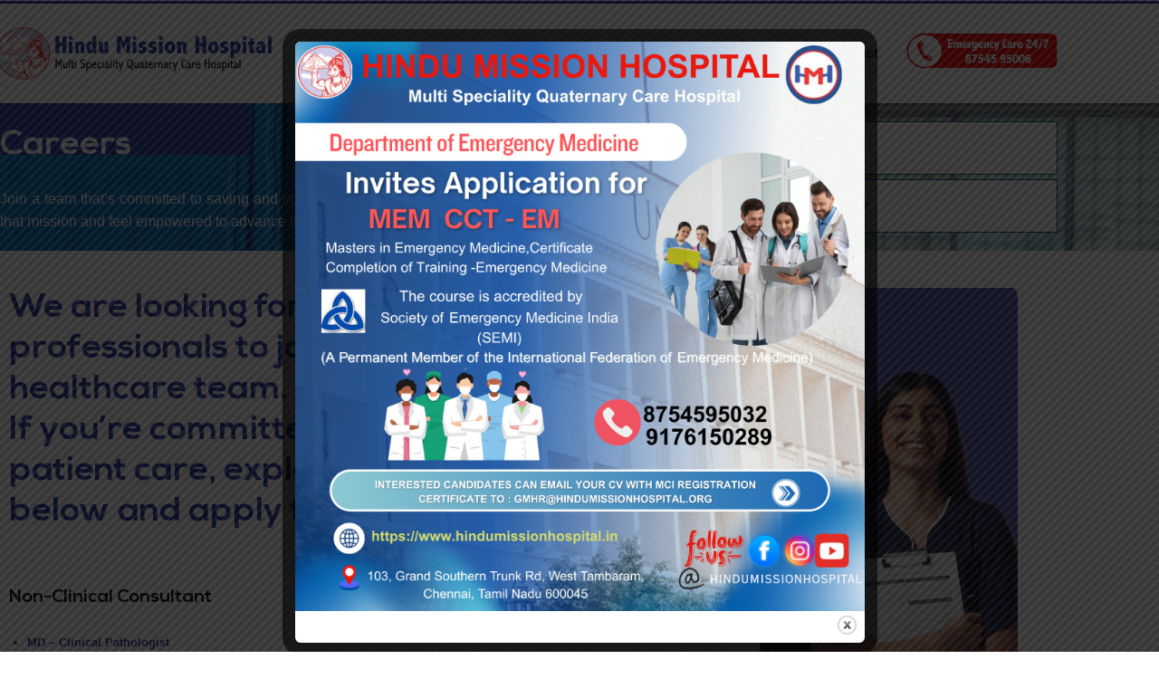

--- FILE ---
content_type: text/html; charset=UTF-8
request_url: https://hindumissionhospital.in/careers/
body_size: 28774
content:
<!DOCTYPE html><html lang="en-US" class="no-js"><head><meta charset="UTF-8" /><meta http-equiv="X-UA-Compatible" content="IE=edge" /><meta name="viewport" content="width=device-width, initial-scale=1"><style id="vamtam-theme-options">:root {--vamtam-default-bg-color:#fff;
--vamtam-default-line-color:rgba( var( --vamtam-accent-color-4-rgb ), 1 );
--vamtam-small-padding:20px;
--vamtam-horizontal-padding:50px;
--vamtam-vertical-padding:30px;
--vamtam-horizontal-padding-large:60px;
--vamtam-vertical-padding-large:60px;
--vamtam-no-border-link:none;
--vamtam-border-radius:0px;
--vamtam-border-radius-oval:0px;
--vamtam-border-radius-small:0px;
--vamtam-overlay-color:#ffffff;
--vamtam-overlay-color-hc:#000000;
--vamtam-box-outer-padding:60px;
--vamtam-body-link-regular:#2E3031;
--vamtam-body-link-visited:#2E3031;
--vamtam-body-link-hover:#000000;
--vamtam-body-link-active:#000000;
--vamtam-body-background-color:#FFFFFF;
--vamtam-input-border-radius:0px 0px 0px 0px;
--vamtam-btn-text-color:var(--vamtam-accent-color-5);
--vamtam-btn-hover-text-color:var(--vamtam-accent-color-5);
--vamtam-btn-bg-color:var(--vamtam-accent-color-1);
--vamtam-btn-hover-bg-color:var(--vamtam-accent-color-3);
--vamtam-site-max-width:1260px;
--vamtam-primary-font-color:#2E3031;
--vamtam-h2-color:#000000;
--vamtam-h3-color:#000000;
--vamtam-h4-color:#000000;
--vamtam-h5-color:#000000;
--vamtam-accent-color-1:#24359C;
--vamtam-accent-color-1-hc:#FFFFFF;
--vamtam-accent-color-1-rgb:36,53,156;
--vamtam-accent-color-2:#FF8D8D;
--vamtam-accent-color-2-hc:#000000;
--vamtam-accent-color-2-rgb:255,141,141;
--vamtam-accent-color-3:#24359C;
--vamtam-accent-color-3-hc:#FFFFFF;
--vamtam-accent-color-3-rgb:36,53,156;
--vamtam-accent-color-4:#D8D8D8;
--vamtam-accent-color-4-hc:#000000;
--vamtam-accent-color-4-rgb:216,216,216;
--vamtam-accent-color-5:#FFFFFF;
--vamtam-accent-color-5-hc:#000000;
--vamtam-accent-color-5-rgb:255,255,255;
--vamtam-accent-color-6:#000000;
--vamtam-accent-color-6-hc:#FFFFFF;
--vamtam-accent-color-6-rgb:0,0,0;
--vamtam-accent-color-7:#F5F5F5;
--vamtam-accent-color-7-hc:#000000;
--vamtam-accent-color-7-rgb:245,245,245;
--vamtam-accent-color-8:#E6F1F7;
--vamtam-accent-color-8-hc:#000000;
--vamtam-accent-color-8-rgb:230,241,247;
--vamtam-sticky-header-bg-color:#FFFFFF;
--vamtam-primary-font-font-family:'Helvetica';
--vamtam-primary-font-font-size-desktop:16px;
--vamtam-primary-font-font-size-tablet:16px;
--vamtam-primary-font-font-size-phone:16px;
--vamtam-primary-font-line-height-desktop:1.6em;
--vamtam-primary-font-line-height-tablet:1.6em;
--vamtam-primary-font-line-height-phone:1.6em;
--vamtam-h1-font-family:'Nexa';
--vamtam-h1-font-weight:bold;
--vamtam-h1-font-size-desktop:56px;
--vamtam-h1-font-size-tablet:48px;
--vamtam-h1-font-size-phone:30px;
--vamtam-h1-line-height-desktop:1.2em;
--vamtam-h1-line-height-tablet:1.2em;
--vamtam-h1-line-height-phone:1.3em;
--vamtam-h2-font-family:'Nexa';
--vamtam-h2-font-weight:bold;
--vamtam-h2-font-size-desktop:38px;
--vamtam-h2-font-size-tablet:32px;
--vamtam-h2-font-size-phone:25px;
--vamtam-h2-line-height-desktop:1.4em;
--vamtam-h2-line-height-tablet:1.4em;
--vamtam-h2-line-height-phone:1.4em;
--vamtam-h3-font-family:'Nexa';
--vamtam-h3-font-weight:bold;
--vamtam-h3-font-size-desktop:26px;
--vamtam-h3-font-size-tablet:22px;
--vamtam-h3-font-size-phone:19px;
--vamtam-h3-line-height-desktop:1.4em;
--vamtam-h3-line-height-tablet:1.4em;
--vamtam-h3-line-height-phone:1.4em;
--vamtam-h4-font-family:'Nexa';
--vamtam-h4-font-weight:bold;
--vamtam-h4-font-size-desktop:20px;
--vamtam-h4-font-size-tablet:17px;
--vamtam-h4-font-size-phone:16px;
--vamtam-h4-line-height-desktop:1.3em;
--vamtam-h4-line-height-tablet:1.3em;
--vamtam-h4-line-height-phone:1.3em;
--vamtam-h5-font-family:'Nexa';
--vamtam-h5-font-weight:bold;
--vamtam-h5-transform:uppercase;
--vamtam-h5-font-size-desktop:16px;
--vamtam-h5-font-size-tablet:14px;
--vamtam-h5-font-size-phone:14px;
--vamtam-h5-line-height-desktop:1.5em;
--vamtam-h5-line-height-tablet:1.5em;
--vamtam-h5-line-height-phone:1.3em;
--vamtam-h5-letter-spacing-desktop:0.5px;
--vamtam-h5-letter-spacing-tablet:0.5px;
--vamtam-h5-letter-spacing-phone:0.5px;
--vamtam-h6-font-family:'Nexa';
--vamtam-h6-font-weight:bold;
--vamtam-h6-font-size-desktop:12px;
--vamtam-h6-font-size-tablet:11px;
--vamtam-h6-font-size-phone:11px;
--vamtam-h6-line-height-desktop:1.6em;
--vamtam-h6-line-height-tablet:1.6em;
--vamtam-h6-line-height-phone:1.6em;
--vamtam-loading-animation:url('https://hindumissionhospital.in/wp-content/themes/salute/vamtam/assets/images/loader-ring.gif');
}</style><meta name='robots' content='index, follow, max-image-preview:large, max-snippet:-1, max-video-preview:-1' /><style>img:is([sizes="auto" i], [sizes^="auto," i]) { contain-intrinsic-size: 3000px 1500px }</style><title>Careers - Hindu Mission Hospital</title><link rel="canonical" href="https://hindumissionhospital.in/careers/" /><meta property="og:locale" content="en_US" /><meta property="og:type" content="article" /><meta property="og:title" content="Careers - Hindu Mission Hospital" /><meta property="og:description" content="Careers Join a team that’s committed to saving and improving lives. Become inspired by that mission and feel empowered to advance it in the work you do every day. Careers Apply Now We are looking for passionate and skilled professionals to join our growing healthcare team. If you’re committed to excellence and patient care, explore..." /><meta property="og:url" content="https://hindumissionhospital.in/careers/" /><meta property="og:site_name" content="Hindu Mission Hospital" /><meta property="article:modified_time" content="2025-10-23T07:10:15+00:00" /><meta property="og:image" content="https://hindumissionhospital.in/wp-content/uploads/elementor/thumbs/HMH-Nurse-scaled-qa37txj3ejofemxe1dqay9t3nqnpwkshf74t6nt6y8.webp" /><meta name="twitter:card" content="summary_large_image" /><meta name="twitter:label1" content="Est. reading time" /><meta name="twitter:data1" content="1 minute" /> <script type="application/ld+json" class="yoast-schema-graph">{"@context":"https://schema.org","@graph":[{"@type":"WebPage","@id":"https://hindumissionhospital.in/careers/","url":"https://hindumissionhospital.in/careers/","name":"Careers - Hindu Mission Hospital","isPartOf":{"@id":"https://hindumissionhospital.in/#website"},"primaryImageOfPage":{"@id":"https://hindumissionhospital.in/careers/#primaryimage"},"image":{"@id":"https://hindumissionhospital.in/careers/#primaryimage"},"thumbnailUrl":"https://hindumissionhospital.in/wp-content/uploads/elementor/thumbs/HMH-Nurse-scaled-qa37txj3ejofemxe1dqay9t3nqnpwkshf74t6nt6y8.webp","datePublished":"2022-09-02T07:49:39+00:00","dateModified":"2025-10-23T07:10:15+00:00","breadcrumb":{"@id":"https://hindumissionhospital.in/careers/#breadcrumb"},"inLanguage":"en-US","potentialAction":[{"@type":"ReadAction","target":["https://hindumissionhospital.in/careers/"]}]},{"@type":"ImageObject","inLanguage":"en-US","@id":"https://hindumissionhospital.in/careers/#primaryimage","url":"https://hindumissionhospital.in/wp-content/uploads/elementor/thumbs/HMH-Nurse-scaled-qa37txj3ejofemxe1dqay9t3nqnpwkshf74t6nt6y8.webp","contentUrl":"https://hindumissionhospital.in/wp-content/uploads/elementor/thumbs/HMH-Nurse-scaled-qa37txj3ejofemxe1dqay9t3nqnpwkshf74t6nt6y8.webp"},{"@type":"BreadcrumbList","@id":"https://hindumissionhospital.in/careers/#breadcrumb","itemListElement":[{"@type":"ListItem","position":1,"name":"Home","item":"https://hindumissionhospital.in/"},{"@type":"ListItem","position":2,"name":"Careers"}]},{"@type":"WebSite","@id":"https://hindumissionhospital.in/#website","url":"https://hindumissionhospital.in/","name":"Hindu Mission Hospital","description":"Hindu Mission Hospital  - state of the art Quaternary  care hospital with 300 beds at Tambaram, Chennai","publisher":{"@id":"https://hindumissionhospital.in/#organization"},"potentialAction":[{"@type":"SearchAction","target":{"@type":"EntryPoint","urlTemplate":"https://hindumissionhospital.in/?s={search_term_string}"},"query-input":{"@type":"PropertyValueSpecification","valueRequired":true,"valueName":"search_term_string"}}],"inLanguage":"en-US"},{"@type":"Organization","@id":"https://hindumissionhospital.in/#organization","name":"Hindu Mission Hospital","url":"https://hindumissionhospital.in/","logo":{"@type":"ImageObject","inLanguage":"en-US","@id":"https://hindumissionhospital.in/#/schema/logo/image/","url":"https://hindumissionhospital.in/wp-content/uploads/2022/02/hmh-logo-1.svg","contentUrl":"https://hindumissionhospital.in/wp-content/uploads/2022/02/hmh-logo-1.svg","width":2141.27,"height":497.678,"caption":"Hindu Mission Hospital"},"image":{"@id":"https://hindumissionhospital.in/#/schema/logo/image/"}}]}</script> <link rel='dns-prefetch' href='//salute.vamtam.com' /><link rel="alternate" type="application/rss+xml" title="Hindu Mission Hospital &raquo; Feed" href="https://hindumissionhospital.in/feed/" /><link rel="alternate" type="application/rss+xml" title="Hindu Mission Hospital &raquo; Comments Feed" href="https://hindumissionhospital.in/comments/feed/" /> <script defer src="[data-uri]"></script> <link rel='stylesheet' id='font-awesome-5-all-css' href='https://hindumissionhospital.in/wp-content/plugins/elementor/assets/lib/font-awesome/css/all.min.css?ver=3.34.1' type='text/css' media='all' /><link rel='stylesheet' id='font-awesome-4-shim-css' href='https://hindumissionhospital.in/wp-content/plugins/elementor/assets/lib/font-awesome/css/v4-shims.min.css?ver=3.34.1' type='text/css' media='all' /><style id='wp-emoji-styles-inline-css' type='text/css'>img.wp-smiley, img.emoji {
		display: inline !important;
		border: none !important;
		box-shadow: none !important;
		height: 1em !important;
		width: 1em !important;
		margin: 0 0.07em !important;
		vertical-align: -0.1em !important;
		background: none !important;
		padding: 0 !important;
	}</style><style id='classic-theme-styles-inline-css' type='text/css'>/*! This file is auto-generated */
.wp-block-button__link{color:#fff;background-color:#32373c;border-radius:9999px;box-shadow:none;text-decoration:none;padding:calc(.667em + 2px) calc(1.333em + 2px);font-size:1.125em}.wp-block-file__button{background:#32373c;color:#fff;text-decoration:none}</style><style id='global-styles-inline-css' type='text/css'>:root{--wp--preset--aspect-ratio--square: 1;--wp--preset--aspect-ratio--4-3: 4/3;--wp--preset--aspect-ratio--3-4: 3/4;--wp--preset--aspect-ratio--3-2: 3/2;--wp--preset--aspect-ratio--2-3: 2/3;--wp--preset--aspect-ratio--16-9: 16/9;--wp--preset--aspect-ratio--9-16: 9/16;--wp--preset--color--black: #000000;--wp--preset--color--cyan-bluish-gray: #abb8c3;--wp--preset--color--white: #ffffff;--wp--preset--color--pale-pink: #f78da7;--wp--preset--color--vivid-red: #cf2e2e;--wp--preset--color--luminous-vivid-orange: #ff6900;--wp--preset--color--luminous-vivid-amber: #fcb900;--wp--preset--color--light-green-cyan: #7bdcb5;--wp--preset--color--vivid-green-cyan: #00d084;--wp--preset--color--pale-cyan-blue: #8ed1fc;--wp--preset--color--vivid-cyan-blue: #0693e3;--wp--preset--color--vivid-purple: #9b51e0;--wp--preset--gradient--vivid-cyan-blue-to-vivid-purple: linear-gradient(135deg,rgba(6,147,227,1) 0%,rgb(155,81,224) 100%);--wp--preset--gradient--light-green-cyan-to-vivid-green-cyan: linear-gradient(135deg,rgb(122,220,180) 0%,rgb(0,208,130) 100%);--wp--preset--gradient--luminous-vivid-amber-to-luminous-vivid-orange: linear-gradient(135deg,rgba(252,185,0,1) 0%,rgba(255,105,0,1) 100%);--wp--preset--gradient--luminous-vivid-orange-to-vivid-red: linear-gradient(135deg,rgba(255,105,0,1) 0%,rgb(207,46,46) 100%);--wp--preset--gradient--very-light-gray-to-cyan-bluish-gray: linear-gradient(135deg,rgb(238,238,238) 0%,rgb(169,184,195) 100%);--wp--preset--gradient--cool-to-warm-spectrum: linear-gradient(135deg,rgb(74,234,220) 0%,rgb(151,120,209) 20%,rgb(207,42,186) 40%,rgb(238,44,130) 60%,rgb(251,105,98) 80%,rgb(254,248,76) 100%);--wp--preset--gradient--blush-light-purple: linear-gradient(135deg,rgb(255,206,236) 0%,rgb(152,150,240) 100%);--wp--preset--gradient--blush-bordeaux: linear-gradient(135deg,rgb(254,205,165) 0%,rgb(254,45,45) 50%,rgb(107,0,62) 100%);--wp--preset--gradient--luminous-dusk: linear-gradient(135deg,rgb(255,203,112) 0%,rgb(199,81,192) 50%,rgb(65,88,208) 100%);--wp--preset--gradient--pale-ocean: linear-gradient(135deg,rgb(255,245,203) 0%,rgb(182,227,212) 50%,rgb(51,167,181) 100%);--wp--preset--gradient--electric-grass: linear-gradient(135deg,rgb(202,248,128) 0%,rgb(113,206,126) 100%);--wp--preset--gradient--midnight: linear-gradient(135deg,rgb(2,3,129) 0%,rgb(40,116,252) 100%);--wp--preset--font-size--small: 13px;--wp--preset--font-size--medium: 20px;--wp--preset--font-size--large: 36px;--wp--preset--font-size--x-large: 42px;--wp--preset--spacing--20: 0.44rem;--wp--preset--spacing--30: 0.67rem;--wp--preset--spacing--40: 1rem;--wp--preset--spacing--50: 1.5rem;--wp--preset--spacing--60: 2.25rem;--wp--preset--spacing--70: 3.38rem;--wp--preset--spacing--80: 5.06rem;--wp--preset--shadow--natural: 6px 6px 9px rgba(0, 0, 0, 0.2);--wp--preset--shadow--deep: 12px 12px 50px rgba(0, 0, 0, 0.4);--wp--preset--shadow--sharp: 6px 6px 0px rgba(0, 0, 0, 0.2);--wp--preset--shadow--outlined: 6px 6px 0px -3px rgba(255, 255, 255, 1), 6px 6px rgba(0, 0, 0, 1);--wp--preset--shadow--crisp: 6px 6px 0px rgba(0, 0, 0, 1);}:where(.is-layout-flex){gap: 0.5em;}:where(.is-layout-grid){gap: 0.5em;}body .is-layout-flex{display: flex;}.is-layout-flex{flex-wrap: wrap;align-items: center;}.is-layout-flex > :is(*, div){margin: 0;}body .is-layout-grid{display: grid;}.is-layout-grid > :is(*, div){margin: 0;}:where(.wp-block-columns.is-layout-flex){gap: 2em;}:where(.wp-block-columns.is-layout-grid){gap: 2em;}:where(.wp-block-post-template.is-layout-flex){gap: 1.25em;}:where(.wp-block-post-template.is-layout-grid){gap: 1.25em;}.has-black-color{color: var(--wp--preset--color--black) !important;}.has-cyan-bluish-gray-color{color: var(--wp--preset--color--cyan-bluish-gray) !important;}.has-white-color{color: var(--wp--preset--color--white) !important;}.has-pale-pink-color{color: var(--wp--preset--color--pale-pink) !important;}.has-vivid-red-color{color: var(--wp--preset--color--vivid-red) !important;}.has-luminous-vivid-orange-color{color: var(--wp--preset--color--luminous-vivid-orange) !important;}.has-luminous-vivid-amber-color{color: var(--wp--preset--color--luminous-vivid-amber) !important;}.has-light-green-cyan-color{color: var(--wp--preset--color--light-green-cyan) !important;}.has-vivid-green-cyan-color{color: var(--wp--preset--color--vivid-green-cyan) !important;}.has-pale-cyan-blue-color{color: var(--wp--preset--color--pale-cyan-blue) !important;}.has-vivid-cyan-blue-color{color: var(--wp--preset--color--vivid-cyan-blue) !important;}.has-vivid-purple-color{color: var(--wp--preset--color--vivid-purple) !important;}.has-black-background-color{background-color: var(--wp--preset--color--black) !important;}.has-cyan-bluish-gray-background-color{background-color: var(--wp--preset--color--cyan-bluish-gray) !important;}.has-white-background-color{background-color: var(--wp--preset--color--white) !important;}.has-pale-pink-background-color{background-color: var(--wp--preset--color--pale-pink) !important;}.has-vivid-red-background-color{background-color: var(--wp--preset--color--vivid-red) !important;}.has-luminous-vivid-orange-background-color{background-color: var(--wp--preset--color--luminous-vivid-orange) !important;}.has-luminous-vivid-amber-background-color{background-color: var(--wp--preset--color--luminous-vivid-amber) !important;}.has-light-green-cyan-background-color{background-color: var(--wp--preset--color--light-green-cyan) !important;}.has-vivid-green-cyan-background-color{background-color: var(--wp--preset--color--vivid-green-cyan) !important;}.has-pale-cyan-blue-background-color{background-color: var(--wp--preset--color--pale-cyan-blue) !important;}.has-vivid-cyan-blue-background-color{background-color: var(--wp--preset--color--vivid-cyan-blue) !important;}.has-vivid-purple-background-color{background-color: var(--wp--preset--color--vivid-purple) !important;}.has-black-border-color{border-color: var(--wp--preset--color--black) !important;}.has-cyan-bluish-gray-border-color{border-color: var(--wp--preset--color--cyan-bluish-gray) !important;}.has-white-border-color{border-color: var(--wp--preset--color--white) !important;}.has-pale-pink-border-color{border-color: var(--wp--preset--color--pale-pink) !important;}.has-vivid-red-border-color{border-color: var(--wp--preset--color--vivid-red) !important;}.has-luminous-vivid-orange-border-color{border-color: var(--wp--preset--color--luminous-vivid-orange) !important;}.has-luminous-vivid-amber-border-color{border-color: var(--wp--preset--color--luminous-vivid-amber) !important;}.has-light-green-cyan-border-color{border-color: var(--wp--preset--color--light-green-cyan) !important;}.has-vivid-green-cyan-border-color{border-color: var(--wp--preset--color--vivid-green-cyan) !important;}.has-pale-cyan-blue-border-color{border-color: var(--wp--preset--color--pale-cyan-blue) !important;}.has-vivid-cyan-blue-border-color{border-color: var(--wp--preset--color--vivid-cyan-blue) !important;}.has-vivid-purple-border-color{border-color: var(--wp--preset--color--vivid-purple) !important;}.has-vivid-cyan-blue-to-vivid-purple-gradient-background{background: var(--wp--preset--gradient--vivid-cyan-blue-to-vivid-purple) !important;}.has-light-green-cyan-to-vivid-green-cyan-gradient-background{background: var(--wp--preset--gradient--light-green-cyan-to-vivid-green-cyan) !important;}.has-luminous-vivid-amber-to-luminous-vivid-orange-gradient-background{background: var(--wp--preset--gradient--luminous-vivid-amber-to-luminous-vivid-orange) !important;}.has-luminous-vivid-orange-to-vivid-red-gradient-background{background: var(--wp--preset--gradient--luminous-vivid-orange-to-vivid-red) !important;}.has-very-light-gray-to-cyan-bluish-gray-gradient-background{background: var(--wp--preset--gradient--very-light-gray-to-cyan-bluish-gray) !important;}.has-cool-to-warm-spectrum-gradient-background{background: var(--wp--preset--gradient--cool-to-warm-spectrum) !important;}.has-blush-light-purple-gradient-background{background: var(--wp--preset--gradient--blush-light-purple) !important;}.has-blush-bordeaux-gradient-background{background: var(--wp--preset--gradient--blush-bordeaux) !important;}.has-luminous-dusk-gradient-background{background: var(--wp--preset--gradient--luminous-dusk) !important;}.has-pale-ocean-gradient-background{background: var(--wp--preset--gradient--pale-ocean) !important;}.has-electric-grass-gradient-background{background: var(--wp--preset--gradient--electric-grass) !important;}.has-midnight-gradient-background{background: var(--wp--preset--gradient--midnight) !important;}.has-small-font-size{font-size: var(--wp--preset--font-size--small) !important;}.has-medium-font-size{font-size: var(--wp--preset--font-size--medium) !important;}.has-large-font-size{font-size: var(--wp--preset--font-size--large) !important;}.has-x-large-font-size{font-size: var(--wp--preset--font-size--x-large) !important;}
:where(.wp-block-post-template.is-layout-flex){gap: 1.25em;}:where(.wp-block-post-template.is-layout-grid){gap: 1.25em;}
:where(.wp-block-columns.is-layout-flex){gap: 2em;}:where(.wp-block-columns.is-layout-grid){gap: 2em;}
:root :where(.wp-block-pullquote){font-size: 1.5em;line-height: 1.6;}</style><link rel='stylesheet' id='contact-form-7-css' href='https://hindumissionhospital.in/wp-content/cache/autoptimize/css/autoptimize_single_64ac31699f5326cb3c76122498b76f66.css?ver=6.1.4' type='text/css' media='all' /><link rel='stylesheet' id='pafe-extension-style-free-css' href='https://hindumissionhospital.in/wp-content/plugins/piotnet-addons-for-elementor/assets/css/minify/extension.min.css?ver=2.4.36' type='text/css' media='all' /><link rel='stylesheet' id='theme.css-css' href='https://hindumissionhospital.in/wp-content/cache/autoptimize/css/autoptimize_single_e6fa0ab1e511473032e374f0ec4fc1ec.css?ver=4.4.0' type='text/css' media='all' /><link rel='stylesheet' id='megamenu-css' href='https://hindumissionhospital.in/wp-content/cache/autoptimize/css/autoptimize_single_9485ac98ec9af824b25ffd7a77522ce2.css?ver=ae6c4d' type='text/css' media='all' /><link rel='stylesheet' id='dashicons-css' href='https://hindumissionhospital.in/wp-includes/css/dashicons.min.css?ver=6.7.2' type='text/css' media='all' /><link rel='stylesheet' id='cute-alert-css' href='https://hindumissionhospital.in/wp-content/cache/autoptimize/css/autoptimize_single_69fd617ec4e7c36927f85ca08e1a3565.css?ver=4.1.2' type='text/css' media='all' /><link rel='stylesheet' id='text-editor-style-css' href='https://hindumissionhospital.in/wp-content/cache/autoptimize/css/autoptimize_single_51c3a61609244c0b628c20d87c96d59e.css?ver=4.1.2' type='text/css' media='all' /><link rel='stylesheet' id='parent-style-css' href='https://hindumissionhospital.in/wp-content/themes/salute/style.css?ver=6.7.2' type='text/css' media='all' /><link rel='stylesheet' id='elementor-frontend-css' href='https://hindumissionhospital.in/wp-content/plugins/elementor/assets/css/frontend.min.css?ver=3.34.1' type='text/css' media='all' /><link rel='stylesheet' id='widget-divider-css' href='https://hindumissionhospital.in/wp-content/plugins/elementor/assets/css/widget-divider.min.css?ver=3.34.1' type='text/css' media='all' /><link rel='stylesheet' id='widget-image-css' href='https://hindumissionhospital.in/wp-content/plugins/elementor/assets/css/widget-image.min.css?ver=3.34.1' type='text/css' media='all' /><link rel='stylesheet' id='swiper-css' href='https://hindumissionhospital.in/wp-content/plugins/elementor/assets/lib/swiper/v8/css/swiper.min.css?ver=8.4.5' type='text/css' media='all' /><link rel='stylesheet' id='e-swiper-css' href='https://hindumissionhospital.in/wp-content/plugins/elementor/assets/css/conditionals/e-swiper.min.css?ver=3.34.1' type='text/css' media='all' /><link rel='stylesheet' id='e-sticky-css' href='https://hindumissionhospital.in/wp-content/plugins/elementor-pro/assets/css/modules/sticky.min.css?ver=3.29.2' type='text/css' media='all' /><link rel='stylesheet' id='widget-nav-menu-css' href='https://hindumissionhospital.in/wp-content/plugins/elementor-pro/assets/css/widget-nav-menu.min.css?ver=3.29.2' type='text/css' media='all' /><link rel='stylesheet' id='widget-icon-box-css' href='https://hindumissionhospital.in/wp-content/plugins/elementor/assets/css/widget-icon-box.min.css?ver=3.34.1' type='text/css' media='all' /><link rel='stylesheet' id='widget-heading-css' href='https://hindumissionhospital.in/wp-content/plugins/elementor/assets/css/widget-heading.min.css?ver=3.34.1' type='text/css' media='all' /><link rel='stylesheet' id='widget-icon-list-css' href='https://hindumissionhospital.in/wp-content/plugins/elementor/assets/css/widget-icon-list.min.css?ver=3.34.1' type='text/css' media='all' /><link rel='stylesheet' id='widget-social-icons-css' href='https://hindumissionhospital.in/wp-content/plugins/elementor/assets/css/widget-social-icons.min.css?ver=3.34.1' type='text/css' media='all' /><link rel='stylesheet' id='e-apple-webkit-css' href='https://hindumissionhospital.in/wp-content/plugins/elementor/assets/css/conditionals/apple-webkit.min.css?ver=3.34.1' type='text/css' media='all' /><link rel='stylesheet' id='e-animation-fadeIn-css' href='https://hindumissionhospital.in/wp-content/plugins/elementor/assets/lib/animations/styles/fadeIn.min.css?ver=3.34.1' type='text/css' media='all' /><link rel='stylesheet' id='elementor-icons-css' href='https://hindumissionhospital.in/wp-content/plugins/elementor/assets/lib/eicons/css/elementor-icons.min.css?ver=5.45.0' type='text/css' media='all' /><link rel='stylesheet' id='elementor-post-8-css' href='https://hindumissionhospital.in/wp-content/cache/autoptimize/css/autoptimize_single_64ece9b3aa39ee6fbeb6f379bc1771f1.css?ver=1768645862' type='text/css' media='all' /><link rel='stylesheet' id='elementor-icons-theme-icons-css' href='https://salute.vamtam.com/wp-content/uploads/elementor/custom-icons/theme-icons/style.css?ver=1.0.0' type='text/css' media='all' /><link rel='stylesheet' id='wpdt-elementor-widget-font-css' href='https://hindumissionhospital.in/wp-content/cache/autoptimize/css/autoptimize_single_63f18eb49621c28997e7a41829298565.css?ver=6.4.0.3' type='text/css' media='all' /><link rel='stylesheet' id='e-animation-grow-css' href='https://hindumissionhospital.in/wp-content/plugins/elementor/assets/lib/animations/styles/e-animation-grow.min.css?ver=3.34.1' type='text/css' media='all' /><link rel='stylesheet' id='elementor-post-1003160-css' href='https://hindumissionhospital.in/wp-content/cache/autoptimize/css/autoptimize_single_4df6f1ac532dc1297143e0845a82a2ea.css?ver=1768648992' type='text/css' media='all' /><link rel='stylesheet' id='elementor-post-241-css' href='https://hindumissionhospital.in/wp-content/cache/autoptimize/css/autoptimize_single_bff29fb975cd29d5768fc8b1dc57853f.css?ver=1768645863' type='text/css' media='all' /><link rel='stylesheet' id='elementor-post-248-css' href='https://hindumissionhospital.in/wp-content/cache/autoptimize/css/autoptimize_single_f2340b0cc846bfd1af70dd45d025d975.css?ver=1768645863' type='text/css' media='all' /><link rel='stylesheet' id='vamtam-front-all-css' href='https://hindumissionhospital.in/wp-content/cache/autoptimize/css/autoptimize_single_21e90394892b519959744f6fb2fcfbac.css?ver=1647860528' type='text/css' media='all' /><style id='vamtam-front-all-inline-css' type='text/css'>@font-face {
				font-family: 'icomoon';
				src: url(https://hindumissionhospital.in/wp-content/themes/salute/vamtam/assets/fonts/icons/icomoon.woff2) format('woff2'),
					 url( https://hindumissionhospital.in/wp-content/themes/salute/vamtam/assets/fonts/icons/icomoon.woff) format('woff'),
					 url(https://hindumissionhospital.in/wp-content/themes/salute/vamtam/assets/fonts/icons/icomoon.ttf) format('ttf');
				font-weight: normal;
				font-style: normal;
				font-display: swap;
			}
		
				@font-face {
					font-family: 'vamtam-theme';
					src: url(https://hindumissionhospital.in/wp-content/themes/salute/vamtam/assets/fonts/theme-icons/theme-icons.woff2) format('woff2'),
						url(https://hindumissionhospital.in/wp-content/themes/salute/vamtam/assets/fonts/theme-icons/theme-icons.woff) format('woff');
					font-weight: normal;
					font-style: normal;
					font-display: swap;
				}
			
@font-face {
	font-family: 'Nexa';
	font-style: normal;
	font-weight: bold;
	font-display: auto;
	src: url('https://hindumissionhospital.in/wp-content/uploads/2020/03/NexaBold.woff2') format('woff2'),
		url('https://hindumissionhospital.in/wp-content/uploads/2020/03/NexaBold.woff') format('woff'),
		url('https://hindumissionhospital.in/wp-content/uploads/2020/03/NexaBold.ttf') format('truetype');
}
@font-face {
	font-family: 'Nexa';
	font-style: normal;
	font-weight: 300;
	font-display: auto;
	src: url('https://hindumissionhospital.in/wp-content/uploads/2020/03/NexaLight.woff2') format('woff2'),
		url('https://hindumissionhospital.in/wp-content/uploads/2020/03/NexaLight.woff') format('woff'),
		url('https://hindumissionhospital.in/wp-content/uploads/2020/03/NexaLight.ttf') format('truetype');
}


.vamtam-box-outer-padding,
.limit-wrapper,
.header-padding {
	padding-left: 0;
	padding-right: 0;
}

.vamtam-box-outer-padding .vamtam-box-outer-padding,
.limit-wrapper .limit-wrapper,
.elementor .limit-wrapper {
	padding-left: 0;
	padding-right: 0;
}

@media ( min-width: 1026px ) and ( max-width: 1260px ) {
	.vamtam-box-outer-padding,
	.limit-wrapper,
	.header-padding {
		padding-left: 40px;
		padding-right: 40px;
	}
}

@media ( max-width: 1025px ) {
	.vamtam-box-outer-padding,
	.limit-wrapper,
	.header-padding {
		padding-left: 30px;
		padding-right: 30px;
	}
}

@media ( max-width: 768px ) {
	.vamtam-box-outer-padding,
	.limit-wrapper,
	.header-padding {
		padding-left: 20px;
		padding-right: 20px;
	}
}</style><link rel='stylesheet' id='vamtam-theme-layout-max-low-css' href='https://hindumissionhospital.in/wp-content/cache/autoptimize/css/autoptimize_single_3f3645ce4970366491c52752f4d7012d.css?ver=1647860528' type='text/css' media='(min-width: 1025px) and (max-width: 1260px)' /><link rel='stylesheet' id='vamtam-theme-layout-max-css' href='https://hindumissionhospital.in/wp-content/cache/autoptimize/css/autoptimize_single_f513fdfe60c16a41fb6eea460354c26c.css?ver=1647860528' type='text/css' media='(min-width: 1025px)' /><link rel='stylesheet' id='vamtam-theme-layout-below-max-css' href='https://hindumissionhospital.in/wp-content/cache/autoptimize/css/autoptimize_single_4400e214796cb54be26e8c12276e15c5.css?ver=1647860528' type='text/css' media='(max-width: 1024px)' /><link rel='stylesheet' id='vamtam-theme-layout-small-css' href='https://hindumissionhospital.in/wp-content/cache/autoptimize/css/autoptimize_single_ecc5b1dac3341e1cc852eaf2abfed254.css?ver=1647860528' type='text/css' media='(max-width: 767px)' /><link rel='stylesheet' id='elementor-icons-shared-0-css' href='https://hindumissionhospital.in/wp-content/plugins/elementor/assets/lib/font-awesome/css/fontawesome.min.css?ver=5.15.3' type='text/css' media='all' /><link rel='stylesheet' id='elementor-icons-fa-solid-css' href='https://hindumissionhospital.in/wp-content/plugins/elementor/assets/lib/font-awesome/css/solid.min.css?ver=5.15.3' type='text/css' media='all' /><link rel='stylesheet' id='elementor-icons-fa-brands-css' href='https://hindumissionhospital.in/wp-content/plugins/elementor/assets/lib/font-awesome/css/brands.min.css?ver=5.15.3' type='text/css' media='all' /> <script defer type="text/javascript" src="https://hindumissionhospital.in/wp-content/plugins/elementor/assets/lib/font-awesome/js/v4-shims.min.js?ver=3.34.1" id="font-awesome-4-shim-js"></script> <script type="text/javascript" src="https://hindumissionhospital.in/wp-includes/js/jquery/jquery.min.js?ver=3.7.1" id="jquery-core-js"></script> <script defer type="text/javascript" src="https://hindumissionhospital.in/wp-includes/js/jquery/jquery-migrate.min.js?ver=3.4.1" id="jquery-migrate-js"></script> <script defer type="text/javascript" src="https://hindumissionhospital.in/wp-content/plugins/piotnet-addons-for-elementor/assets/js/minify/extension.min.js?ver=2.4.36" id="pafe-extension-free-js"></script> <script defer id="Popup.js-js-before" src="[data-uri]"></script> <script defer type="text/javascript" src="https://hindumissionhospital.in/wp-content/cache/autoptimize/js/autoptimize_single_aad76345b176f2bdea7082ce27717aba.js?ver=4.4.0" id="Popup.js-js"></script> <script defer type="text/javascript" src="https://hindumissionhospital.in/wp-content/cache/autoptimize/js/autoptimize_single_c7a493f7e281b7a2c5fe182a44ba8367.js?ver=4.4.0" id="PopupConfig.js-js"></script> <script defer id="PopupBuilder.js-js-before" src="[data-uri]"></script> <script defer type="text/javascript" src="https://hindumissionhospital.in/wp-content/cache/autoptimize/js/autoptimize_single_c8b40496d8f2a17404252501f81106ea.js?ver=4.4.0" id="PopupBuilder.js-js"></script> <link rel="https://api.w.org/" href="https://hindumissionhospital.in/wp-json/" /><link rel="alternate" title="JSON" type="application/json" href="https://hindumissionhospital.in/wp-json/wp/v2/pages/1003160" /><link rel="EditURI" type="application/rsd+xml" title="RSD" href="https://hindumissionhospital.in/xmlrpc.php?rsd" /><link rel='shortlink' href='https://hindumissionhospital.in/?p=1003160' /><link rel="alternate" title="oEmbed (JSON)" type="application/json+oembed" href="https://hindumissionhospital.in/wp-json/oembed/1.0/embed?url=https%3A%2F%2Fhindumissionhospital.in%2Fcareers%2F" /><link rel="alternate" title="oEmbed (XML)" type="text/xml+oembed" href="https://hindumissionhospital.in/wp-json/oembed/1.0/embed?url=https%3A%2F%2Fhindumissionhospital.in%2Fcareers%2F&#038;format=xml" /> <script defer src="[data-uri]"></script> <meta name="generator" content="Elementor 3.34.1; features: additional_custom_breakpoints; settings: css_print_method-external, google_font-enabled, font_display-auto"><style>.e-con.e-parent:nth-of-type(n+4):not(.e-lazyloaded):not(.e-no-lazyload),
				.e-con.e-parent:nth-of-type(n+4):not(.e-lazyloaded):not(.e-no-lazyload) * {
					background-image: none !important;
				}
				@media screen and (max-height: 1024px) {
					.e-con.e-parent:nth-of-type(n+3):not(.e-lazyloaded):not(.e-no-lazyload),
					.e-con.e-parent:nth-of-type(n+3):not(.e-lazyloaded):not(.e-no-lazyload) * {
						background-image: none !important;
					}
				}
				@media screen and (max-height: 640px) {
					.e-con.e-parent:nth-of-type(n+2):not(.e-lazyloaded):not(.e-no-lazyload),
					.e-con.e-parent:nth-of-type(n+2):not(.e-lazyloaded):not(.e-no-lazyload) * {
						background-image: none !important;
					}
				}</style><link rel="amphtml" href="https://hindumissionhospital.in/careers/?amp=1"><link rel="icon" href="https://hindumissionhospital.in/wp-content/uploads/2022/01/cropped-HMH-site-icon-32x32.png" sizes="32x32" /><link rel="icon" href="https://hindumissionhospital.in/wp-content/uploads/2022/01/cropped-HMH-site-icon-192x192.png" sizes="192x192" /><link rel="apple-touch-icon" href="https://hindumissionhospital.in/wp-content/uploads/2022/01/cropped-HMH-site-icon-180x180.png" /><meta name="msapplication-TileImage" content="https://hindumissionhospital.in/wp-content/uploads/2022/01/cropped-HMH-site-icon-270x270.png" /><style type="text/css" id="wp-custom-css">.elementor-tabs-wrapper {
    padding: 0;
}

#scroll-to-top {

    background: var(--vamtam-accent-color-1);
    fill: var(--vamtam-accent-color-5);
    border: none;
 
}

#scroll-to-top:hover {
    background: var(--vamtam-accent-color-3);
}

span.post-navigation__prev--title, spzan.post-navigation__next--title {
  line-height: 1.3em;
	
}
.rotate-270 {
	transform: rotate(0.75turn);	
}


:not(.vamtam-limited-layout).woocommerce ul.products li.product:not(.product-category) .vamtam-product-content {
    flex: 1;
    padding-left: 30px;
    padding-right: 30px;
    padding-bottom: 30px;
}

:not(.vamtam-limited-layout).woocommerce ul.products li.product:not(.product-category) .woocommerce-loop-product__title, :not(.vamtam-limited-layout).woocommerce ul.products li.product:not(.product-category) .woocommerce-product-details__short-description {
    padding: 0 5px;
}
.elementor-column.elementor-col-25.elementor-inner-column.elementor-element.elementor-element-bb77517 {
  width: 40% !important;
	height: px !important;
}
.readmoretoggle .elementor-tab-title.elementor-active::before {
    content: 'Read Less';
    font-family:roboto;
    font-weight: 400;
    font-size: 16px;
    color: #000000;
    }

.readmoretoggle .elementor-toggle-item {
    display: -webkit-box;
    display: -ms-flexbox;
    display: flex;
    flex-direction: column-reverse;
}

.readmoretoggle .elementor-tab-title.elementor-active a{
    display:none;
} 
a.elementor-toggle-title {
  font-family: "Nexa", Sans-serif;
font-size: 14px;
font-weight: bold;
line-height: 1em;
	border-radius:10;
border-style: solid;
border-width: 0px 0px 0px 0px;
border-color: var(--vamtam-accent-color-1);
	border-radius: 0px 0px 0px 0px;

}
.elementor-toggle .elementor-tab-title {
  margin-top: 30px;
}
.elementor-toggle-title {
  color: #fff !important;
}

.elementor-toggle .elementor-tab-title {
  font-weight: 700;
  line-height: 1;
  margin: 0;
    margin-top: 0px;
  padding: 0px !important;
  border-bottom: 1px solid #d4d4d4;
    border-bottom-width: 1px;
  cursor: pointer;
  outline: none;
  margin-top: 25px !important;
}

/** Start Block Kit CSS: 144-3-3a7d335f39a8579c20cdf02f8d462582 **/

.envato-block__preview{overflow: visible;}

/* Envato Kit 141 Custom Styles - Applied to the element under Advanced */

.elementor-headline-animation-type-drop-in .elementor-headline-dynamic-wrapper{
	text-align: center;
}
.envato-kit-141-top-0 h1,
.envato-kit-141-top-0 h2,
.envato-kit-141-top-0 h3,
.envato-kit-141-top-0 h4,
.envato-kit-141-top-0 h5,
.envato-kit-141-top-0 h6,
.envato-kit-141-top-0 p {
	margin-top: 0;
}

.envato-kit-141-newsletter-inline .elementor-field-textual.elementor-size-md {
	padding-left: 1.5rem;
	padding-right: 1.5rem;
}

.envato-kit-141-bottom-0 p {
	margin-bottom: 0;
}

.envato-kit-141-bottom-8 .elementor-price-list .elementor-price-list-item .elementor-price-list-header {
	margin-bottom: .5rem;
}

.envato-kit-141.elementor-widget-testimonial-carousel.elementor-pagination-type-bullets .swiper-container {
	padding-bottom: 52px;
}

.envato-kit-141-display-inline {
	display: inline-block;
}

.envato-kit-141 .elementor-slick-slider ul.slick-dots {
	bottom: -40px;
}

/** End Block Kit CSS: 144-3-3a7d335f39a8579c20cdf02f8d462582 **/



/** Start Block Kit CSS: 141-3-1d55f1e76be9fb1a8d9de88accbe962f **/

.envato-kit-138-bracket .elementor-widget-container > *:before{
	content:"[";
	color:#ffab00;
	display:inline-block;
	margin-right:4px;
	line-height:1em;
	position:relative;
	top:-1px;
}

.envato-kit-138-bracket .elementor-widget-container > *:after{
	content:"]";
	color:#ffab00;
	display:inline-block;
	margin-left:4px;
	line-height:1em;
	position:relative;
	top:-1px;
}
.custom-boxshadow{
box-shadow:none !important}

/** End Block Kit CSS: 141-3-1d55f1e76be9fb1a8d9de88accbe962f **/

/*Elementor Toggle Full width  For department pages*/
.elementor-toggle
.elementor-toggle-item .elementor-tab-title{
padding:20px !important;}
/*Read more text on toggle*/
.readmoretoggle .elementor-toggle-title {
    background:#24359c;
    padding: 15px;
	border-radius:8px;
}
/*nitropack on footer*/
.JyAMMMMyZT3T0NYND0zuZYjMElEjTDY{
display:none !important}
/*  Mega menu Min Width Property*/
.megamenucus{
	min-width:692px;
}
/* mega menu bg color */
  .jet-menu-item .jet-sub-mega-menu {
    background-color: #ffffff00 !important;
		box-shadow:none;
} 
/*  homepage toggle sectio centers of excellence*/
.togglewhitetext a {
    color: #ffffff !important;
}
/* Mobile Menu Scrolling issue */
.custommobilemenu nav {
    overflow: scroll !important;
}
.elementor-widget-nav-menu ul.elementor-nav-menu{
margin-bottom:120px !important}

.abt-g-slider img {
	max-height: 610px !important;
}

.red-uline * {
    text-decoration-color: red !important;
}

.post-type-archive-news .vamtam-box-outer-padding, .single-news .vamtam-box-outer-padding {
	max-width: unset !important;
}

.single-news p {
	margin-bottom: 15px;
}


/** Start Block Kit CSS: 135-3-c665d4805631b9a8bf464e65129b2f58 **/

.envato-block__preview{overflow: visible;}

/** End Block Kit CSS: 135-3-c665d4805631b9a8bf464e65129b2f58 **/</style><style type="text/css">/** Mega Menu CSS: fs **/</style></head><body class="page-template-default page page-id-1003160 wp-custom-logo wp-embed-responsive mega-menu-max-mega-menu-1 mega-menu-primary-menu full header-layout-logo-menu has-page-header no-middle-header responsive-layout vamtam-limited-layout vamtam-is-elementor elementor-active elementor-pro-active layout-full elementor-default elementor-kit-8 elementor-page elementor-page-1003160"><div id="top"></div><div data-elementor-type="header" data-elementor-id="241" class="elementor elementor-241 elementor-location-header" data-elementor-post-type="elementor_library"><section class="elementor-section elementor-top-section elementor-element elementor-element-3685f37 elementor-section-full_width elementor-section-height-default elementor-section-height-default" data-id="3685f37" data-element_type="section"><div class="elementor-container elementor-column-gap-default"><div class="elementor-column elementor-col-100 elementor-top-column elementor-element elementor-element-bbb4d30" data-id="bbb4d30" data-element_type="column"><div class="elementor-widget-wrap elementor-element-populated"><div class="elementor-element elementor-element-a1f9603 elementor-widget-divider--view-line elementor-widget elementor-widget-divider" data-id="a1f9603" data-element_type="widget" data-widget_type="divider.default"><div class="elementor-widget-container"><div class="elementor-divider"> <span class="elementor-divider-separator"> </span></div></div></div></div></div></div></section><section class="elementor-section elementor-top-section elementor-element elementor-element-c592b63 elementor-hidden-mobile elementor-section-height-min-height elementor-hidden-tablet elementor-section-boxed elementor-section-height-default elementor-section-items-middle" data-id="c592b63" data-element_type="section" data-settings="{&quot;background_background&quot;:&quot;classic&quot;,&quot;sticky&quot;:&quot;top&quot;,&quot;sticky_on&quot;:[&quot;desktop&quot;,&quot;tablet&quot;],&quot;sticky_offset&quot;:0,&quot;sticky_effects_offset&quot;:0,&quot;sticky_anchor_link_offset&quot;:0}"><div class="elementor-container elementor-column-gap-default"><div class="elementor-column elementor-col-100 elementor-top-column elementor-element elementor-element-5aee7df elementor-hidden-tablet elementor-hidden-mobile" data-id="5aee7df" data-element_type="column"><div class="elementor-widget-wrap elementor-element-populated"><section class="elementor-section elementor-inner-section elementor-element elementor-element-a68d543 elementor-section-content-middle elementor-section-full_width elementor-hidden-mobile elementor-section-height-default elementor-section-height-default" data-id="a68d543" data-element_type="section" data-settings="{&quot;background_background&quot;:&quot;classic&quot;}"><div class="elementor-container elementor-column-gap-default"><div class="elementor-column elementor-col-33 elementor-inner-column elementor-element elementor-element-6892cfa" data-id="6892cfa" data-element_type="column"><div class="elementor-widget-wrap elementor-element-populated"><div class="elementor-element elementor-element-aac76cc elementor-widget elementor-widget-image" data-id="aac76cc" data-element_type="widget" data-widget_type="image.default"><div class="elementor-widget-container"> <a href="https://hindumissionhospital.in"> <img width="1200" height="270" src="https://hindumissionhospital.in/wp-content/uploads/2020/03/HMH-LOGO-NEW-V2-svg.png" class="attachment-full size-full wp-image-1001452" alt="" srcset="https://hindumissionhospital.in/wp-content/uploads/2020/03/HMH-LOGO-NEW-V2-svg.png 1200w, https://hindumissionhospital.in/wp-content/uploads/2020/03/HMH-LOGO-NEW-V2-svg-300x68.png 300w, https://hindumissionhospital.in/wp-content/uploads/2020/03/HMH-LOGO-NEW-V2-svg-1024x230.png 1024w, https://hindumissionhospital.in/wp-content/uploads/2020/03/HMH-LOGO-NEW-V2-svg-768x173.png 768w" sizes="(max-width: 1200px) 100vw, 1200px" /> </a></div></div></div></div><div class="elementor-column elementor-col-33 elementor-inner-column elementor-element elementor-element-5c7a843 megamenucus" data-id="5c7a843" data-element_type="column"><div class="elementor-widget-wrap elementor-element-populated"><div class="elementor-element elementor-element-46f7772 elementor-widget elementor-widget-wp-widget-maxmegamenu" data-id="46f7772" data-element_type="widget" data-widget_type="wp-widget-maxmegamenu.default"><div class="elementor-widget-container"><div id="mega-menu-wrap-max_mega_menu_1" class="mega-menu-wrap"><div class="mega-menu-toggle"><div class="mega-toggle-blocks-left"></div><div class="mega-toggle-blocks-center"></div><div class="mega-toggle-blocks-right"><div class='mega-toggle-block mega-menu-toggle-animated-block mega-toggle-block-0' id='mega-toggle-block-0'><button aria-label="Toggle Menu" class="mega-toggle-animated mega-toggle-animated-slider" type="button" aria-expanded="false"> <span class="mega-toggle-animated-box"> <span class="mega-toggle-animated-inner"></span> </span> </button></div></div></div><ul id="mega-menu-max_mega_menu_1" class="mega-menu max-mega-menu mega-menu-horizontal mega-no-js" data-event="hover_intent" data-effect="fade_up" data-effect-speed="200" data-effect-mobile="disabled" data-effect-speed-mobile="0" data-mobile-force-width="false" data-second-click="go" data-document-click="collapse" data-vertical-behaviour="standard" data-breakpoint="768" data-unbind="true" data-mobile-state="collapse_all" data-mobile-direction="vertical" data-hover-intent-timeout="300" data-hover-intent-interval="100"><li class="mega-menu-item mega-menu-item-type-custom mega-menu-item-object-custom mega-menu-megamenu mega-menu-item-has-children mega-align-bottom-left mega-menu-megamenu mega-menu-item-987659" id="mega-menu-item-987659"><a class="mega-menu-link" href="https://hindumissionhospital.in/about-us/" aria-expanded="false" tabindex="0">About Us<span class="mega-indicator" aria-hidden="true"></span></a><ul class="mega-sub-menu"><li class="mega-menu-item mega-menu-item-type-widget widget_elementor-library mega-menu-column-standard mega-menu-columns-6-of-6 mega-menu-item-elementor-library-6" style="--columns:6; --span:6" id="mega-menu-item-elementor-library-6"><div data-elementor-type="page" data-elementor-id="1004963" class="elementor elementor-1004963" data-elementor-post-type="elementor_library"><section class="elementor-section elementor-top-section elementor-element elementor-element-52b473c elementor-section-stretched elementor-section-boxed elementor-section-height-default elementor-section-height-default" data-id="52b473c" data-element_type="section" data-settings="{&quot;stretch_section&quot;:&quot;section-stretched&quot;}"><div class="elementor-container elementor-column-gap-default"><div class="elementor-column elementor-col-100 elementor-top-column elementor-element elementor-element-b7c6c2a servicesmegamenu " data-id="b7c6c2a" data-element_type="column"><div class="elementor-widget-wrap elementor-element-populated"><div class="elementor-background-overlay"></div><section class="elementor-section elementor-inner-section elementor-element elementor-element-052151c elementor-section-full_width elementor-section-height-default elementor-section-height-default" data-id="052151c" data-element_type="section"><div class="elementor-container elementor-column-gap-default"><div class="elementor-column elementor-col-100 elementor-inner-column elementor-element elementor-element-eb47d74 servicesmegamenu " data-id="eb47d74" data-element_type="column" data-settings="{&quot;background_background&quot;:&quot;classic&quot;}"><div class="elementor-widget-wrap elementor-element-populated"><section class="elementor-section elementor-inner-section elementor-element elementor-element-adb28db elementor-section-boxed elementor-section-height-default elementor-section-height-default" data-id="adb28db" data-element_type="section"><div class="elementor-container elementor-column-gap-default"><div class="elementor-column elementor-col-100 elementor-inner-column elementor-element elementor-element-37b53ea" data-id="37b53ea" data-element_type="column" data-settings="{&quot;background_background&quot;:&quot;classic&quot;}"><div class="elementor-widget-wrap elementor-element-populated"><div class="elementor-background-overlay"></div><div class="elementor-element elementor-element-8927642 elementor-cta--skin-cover elementor-animated-content elementor-bg-transform elementor-bg-transform-zoom-in elementor-widget elementor-widget-call-to-action" data-id="8927642" data-element_type="widget" data-widget_type="call-to-action.default"><div class="elementor-widget-container"> <a class="elementor-cta" href="https://hindumissionhospital.in/news/"><div class="elementor-cta__bg-wrapper"><div class="lazyload elementor-cta__bg elementor-bg" data-bg="" style="background-image: url(data:image/svg+xml,%3Csvg%20xmlns=%22http://www.w3.org/2000/svg%22%20viewBox=%220%200%20500%20300%22%3E%3C/svg%3E);" role="img" aria-label=""></div><div class="elementor-cta__bg-overlay"></div></div><div class="elementor-cta__content"><h5 class="elementor-cta__title elementor-cta__content-item elementor-content-item elementor-animated-item--grow"> News & Events</h5></div> </a></div></div></div></div></div></section></div></div></div></section></div></div></div></section></div></li></ul></li><li class="mega-menu-item mega-menu-item-type-custom mega-menu-item-object-custom mega-menu-megamenu mega-menu-item-has-children mega-align-bottom-left mega-menu-megamenu mega-menu-item-987660" id="mega-menu-item-987660"><a class="mega-menu-link" href="#" aria-expanded="false" tabindex="0">Services<span class="mega-indicator" aria-hidden="true"></span></a><ul class="mega-sub-menu"><li class="mega-menu-item mega-menu-item-type-widget widget_elementor-library mega-menu-column-standard mega-menu-columns-6-of-6 mega-menu-item-elementor-library-3" style="--columns:6; --span:6" id="mega-menu-item-elementor-library-3"><div data-elementor-type="page" data-elementor-id="1002784" class="elementor elementor-1002784" data-elementor-post-type="elementor_library"><section class="elementor-section elementor-top-section elementor-element elementor-element-256969fe elementor-section-stretched elementor-section-boxed elementor-section-height-default elementor-section-height-default" data-id="256969fe" data-element_type="section" data-settings="{&quot;stretch_section&quot;:&quot;section-stretched&quot;}"><div class="elementor-container elementor-column-gap-default"><div class="elementor-column elementor-col-100 elementor-top-column elementor-element elementor-element-3bbd627e servicesmegamenu " data-id="3bbd627e" data-element_type="column"><div class="elementor-widget-wrap elementor-element-populated"><div class="elementor-background-overlay"></div><section class="elementor-section elementor-inner-section elementor-element elementor-element-69575263 elementor-section-full_width elementor-section-height-default elementor-section-height-default" data-id="69575263" data-element_type="section"><div class="elementor-background-overlay"></div><div class="elementor-container elementor-column-gap-default"><div class="elementor-column elementor-col-50 elementor-inner-column elementor-element elementor-element-13693849 servicesmegamenu " data-id="13693849" data-element_type="column" data-settings="{&quot;background_background&quot;:&quot;classic&quot;}"><div class="elementor-widget-wrap elementor-element-populated"><div class="elementor-background-overlay"></div><div class="elementor-element elementor-element-16f5f075 elementor-widget elementor-widget-heading" data-id="16f5f075" data-element_type="widget" data-widget_type="heading.default"><div class="elementor-widget-container"><h2 class="elementor-heading-title elementor-size-default">Services</h2></div></div></div></div><div class="elementor-column elementor-col-50 elementor-inner-column elementor-element elementor-element-6f6ead2d servicesmegamenu " data-id="6f6ead2d" data-element_type="column" data-settings="{&quot;background_background&quot;:&quot;classic&quot;}"><div class="elementor-widget-wrap elementor-element-populated"><section class="elementor-section elementor-inner-section elementor-element elementor-element-7d8d889d elementor-section-boxed elementor-section-height-default elementor-section-height-default" data-id="7d8d889d" data-element_type="section"><div class="elementor-container elementor-column-gap-default"><div class="elementor-column elementor-col-100 elementor-inner-column elementor-element elementor-element-2f2c42d" data-id="2f2c42d" data-element_type="column" data-settings="{&quot;background_background&quot;:&quot;classic&quot;}"><div class="elementor-widget-wrap elementor-element-populated"><div class="elementor-background-overlay"></div><div class="elementor-element elementor-element-e9e110f elementor-cta--skin-cover elementor-animated-content elementor-bg-transform elementor-bg-transform-zoom-in elementor-widget elementor-widget-call-to-action" data-id="e9e110f" data-element_type="widget" data-widget_type="call-to-action.default"><div class="elementor-widget-container"> <a class="elementor-cta" href="https://hindumissionhospital.in/preventive-medicine/"><div class="elementor-cta__bg-wrapper"><div class="lazyload elementor-cta__bg elementor-bg" data-bg="" style="background-image: url(data:image/svg+xml,%3Csvg%20xmlns=%22http://www.w3.org/2000/svg%22%20viewBox=%220%200%20500%20300%22%3E%3C/svg%3E);" role="img" aria-label=""></div><div class="elementor-cta__bg-overlay"></div></div><div class="elementor-cta__content"><h5 class="elementor-cta__title elementor-cta__content-item elementor-content-item elementor-animated-item--grow"> Preventive Medicine</h5></div> </a></div></div></div></div></div></section><section class="elementor-section elementor-inner-section elementor-element elementor-element-6d1f693 elementor-section-boxed elementor-section-height-default elementor-section-height-default" data-id="6d1f693" data-element_type="section"><div class="elementor-container elementor-column-gap-default"><div class="elementor-column elementor-col-100 elementor-inner-column elementor-element elementor-element-78ba3b07" data-id="78ba3b07" data-element_type="column" data-settings="{&quot;background_background&quot;:&quot;classic&quot;}"><div class="elementor-widget-wrap elementor-element-populated"><div class="elementor-background-overlay"></div><div class="elementor-element elementor-element-27e1e2fc elementor-cta--skin-cover elementor-animated-content elementor-bg-transform elementor-bg-transform-zoom-in elementor-widget elementor-widget-call-to-action" data-id="27e1e2fc" data-element_type="widget" data-widget_type="call-to-action.default"><div class="elementor-widget-container"> <a class="elementor-cta" href="https://hindumissionhospital.in/emergency-care/"><div class="elementor-cta__bg-wrapper"><div class="lazyload elementor-cta__bg elementor-bg" data-bg="" style="background-image: url(data:image/svg+xml,%3Csvg%20xmlns=%22http://www.w3.org/2000/svg%22%20viewBox=%220%200%20500%20300%22%3E%3C/svg%3E);" role="img" aria-label=""></div><div class="elementor-cta__bg-overlay"></div></div><div class="elementor-cta__content"><h5 class="elementor-cta__title elementor-cta__content-item elementor-content-item elementor-animated-item--grow"> Emergency Care</h5></div> </a></div></div></div></div></div></section><section class="elementor-section elementor-inner-section elementor-element elementor-element-3cf46bcb elementor-section-boxed elementor-section-height-default elementor-section-height-default" data-id="3cf46bcb" data-element_type="section"><div class="elementor-container elementor-column-gap-default"><div class="elementor-column elementor-col-100 elementor-inner-column elementor-element elementor-element-560fab7c" data-id="560fab7c" data-element_type="column" data-settings="{&quot;background_background&quot;:&quot;classic&quot;}"><div class="elementor-widget-wrap elementor-element-populated"><div class="elementor-background-overlay"></div><div class="elementor-element elementor-element-69e84df5 elementor-cta--skin-cover elementor-animated-content elementor-bg-transform elementor-bg-transform-zoom-in elementor-widget elementor-widget-call-to-action" data-id="69e84df5" data-element_type="widget" data-widget_type="call-to-action.default"><div class="elementor-widget-container"> <a class="elementor-cta" href="https://hindumissionhospital.in/blood-bank/"><div class="elementor-cta__bg-wrapper"><div class="lazyload elementor-cta__bg elementor-bg" data-bg="" style="background-image: url(data:image/svg+xml,%3Csvg%20xmlns=%22http://www.w3.org/2000/svg%22%20viewBox=%220%200%20500%20300%22%3E%3C/svg%3E);" role="img" aria-label=""></div><div class="elementor-cta__bg-overlay"></div></div><div class="elementor-cta__content"><h5 class="elementor-cta__title elementor-cta__content-item elementor-content-item elementor-animated-item--grow"> Blood Bank 24/7</h5></div> </a></div></div></div></div></div></section><section class="elementor-section elementor-inner-section elementor-element elementor-element-74ffbe78 elementor-section-boxed elementor-section-height-default elementor-section-height-default" data-id="74ffbe78" data-element_type="section"><div class="elementor-container elementor-column-gap-default"><div class="elementor-column elementor-col-100 elementor-inner-column elementor-element elementor-element-dc5ad80" data-id="dc5ad80" data-element_type="column" data-settings="{&quot;background_background&quot;:&quot;classic&quot;}"><div class="elementor-widget-wrap elementor-element-populated"><div class="elementor-background-overlay"></div><div class="elementor-element elementor-element-6f0098f4 elementor-cta--skin-cover elementor-animated-content elementor-bg-transform elementor-bg-transform-zoom-in elementor-widget elementor-widget-call-to-action" data-id="6f0098f4" data-element_type="widget" data-widget_type="call-to-action.default"><div class="elementor-widget-container"> <a class="elementor-cta" href="https://hindumissionhospital.in/laboratory/"><div class="elementor-cta__bg-wrapper"><div class="lazyload elementor-cta__bg elementor-bg" data-bg="" style="background-image: url(data:image/svg+xml,%3Csvg%20xmlns=%22http://www.w3.org/2000/svg%22%20viewBox=%220%200%20500%20300%22%3E%3C/svg%3E);" role="img" aria-label=""></div><div class="elementor-cta__bg-overlay"></div></div><div class="elementor-cta__content"><h5 class="elementor-cta__title elementor-cta__content-item elementor-content-item elementor-animated-item--grow"> Laboratory</h5></div> </a></div></div></div></div></div></section><section class="elementor-section elementor-inner-section elementor-element elementor-element-69ff6a7f elementor-section-boxed elementor-section-height-default elementor-section-height-default" data-id="69ff6a7f" data-element_type="section"><div class="elementor-container elementor-column-gap-default"><div class="elementor-column elementor-col-100 elementor-inner-column elementor-element elementor-element-1c0cb16c" data-id="1c0cb16c" data-element_type="column" data-settings="{&quot;background_background&quot;:&quot;classic&quot;}"><div class="elementor-widget-wrap elementor-element-populated"><div class="elementor-background-overlay"></div><div class="elementor-element elementor-element-3e5e8901 elementor-cta--skin-cover elementor-animated-content elementor-bg-transform elementor-bg-transform-zoom-in elementor-widget elementor-widget-call-to-action" data-id="3e5e8901" data-element_type="widget" data-widget_type="call-to-action.default"><div class="elementor-widget-container"> <a class="elementor-cta" href="https://hindumissionhospital.in/physiotherapy/"><div class="elementor-cta__bg-wrapper"><div class="lazyload elementor-cta__bg elementor-bg" data-bg="" style="background-image: url(data:image/svg+xml,%3Csvg%20xmlns=%22http://www.w3.org/2000/svg%22%20viewBox=%220%200%20500%20300%22%3E%3C/svg%3E);" role="img" aria-label=""></div><div class="elementor-cta__bg-overlay"></div></div><div class="elementor-cta__content"><h5 class="elementor-cta__title elementor-cta__content-item elementor-content-item elementor-animated-item--grow"> Physiotherapy</h5></div> </a></div></div></div></div></div></section></div></div></div></section></div></div></div></section></div></li></ul></li><li class="mega-menu-item mega-menu-item-type-custom mega-menu-item-object-custom mega-menu-megamenu mega-menu-item-has-children mega-align-bottom-left mega-menu-megamenu mega-menu-item-987948" id="mega-menu-item-987948"><a class="mega-menu-link" href="#" aria-expanded="false" tabindex="0">Specialities<span class="mega-indicator" aria-hidden="true"></span></a><ul class="mega-sub-menu"><li class="mega-menu-item mega-menu-item-type-widget widget_elementor-library mega-menu-column-standard mega-menu-columns-6-of-6 mega-menu-item-elementor-library-4" style="--columns:6; --span:6" id="mega-menu-item-elementor-library-4"><div data-elementor-type="page" data-elementor-id="1002777" class="elementor elementor-1002777" data-elementor-post-type="elementor_library"><section class="elementor-section elementor-top-section elementor-element elementor-element-685fc173 elementor-section-stretched elementor-section-boxed elementor-section-height-default elementor-section-height-default" data-id="685fc173" data-element_type="section" data-settings="{&quot;stretch_section&quot;:&quot;section-stretched&quot;}"><div class="elementor-container elementor-column-gap-default"><div class="elementor-column elementor-col-25 elementor-top-column elementor-element elementor-element-6e8da75a" data-id="6e8da75a" data-element_type="column" data-settings="{&quot;background_background&quot;:&quot;classic&quot;}"><div class="elementor-widget-wrap elementor-element-populated"><div class="elementor-background-overlay"></div><div class="elementor-element elementor-element-1a02e597 elementor-widget elementor-widget-heading" data-id="1a02e597" data-element_type="widget" data-widget_type="heading.default"><div class="elementor-widget-container"><h2 class="elementor-heading-title elementor-size-default">Specialities</h2></div></div></div></div><div class="elementor-column elementor-col-25 elementor-top-column elementor-element elementor-element-4fe0c3b7" data-id="4fe0c3b7" data-element_type="column" data-settings="{&quot;background_background&quot;:&quot;classic&quot;}"><div class="elementor-widget-wrap elementor-element-populated"><div class="elementor-element elementor-element-2f537ad1 elementor-align-start elementor-icon-list--layout-traditional elementor-list-item-link-full_width elementor-widget elementor-widget-icon-list" data-id="2f537ad1" data-element_type="widget" data-widget_type="icon-list.default"><div class="elementor-widget-container"><ul class="elementor-icon-list-items"><li class="elementor-icon-list-item"> <a href="https://hindumissionhospital.in/anaesthesiology/"> <span class="elementor-icon-list-text">Anaesthesiology</span> </a></li><li class="elementor-icon-list-item"> <a href="https://hindumissionhospital.in/cardiology/"> <span class="elementor-icon-list-text">Cardiology</span> </a></li><li class="elementor-icon-list-item"> <a href="https://hindumissionhospital.in/cardiothoracic-surgery/"> <span class="elementor-icon-list-text">Cardiothoracic Surgery</span> </a></li><li class="elementor-icon-list-item"> <a href="https://hindumissionhospital.in/dental/"> <span class="elementor-icon-list-text">Dental</span> </a></li><li class="elementor-icon-list-item"> <a href="https://hindumissionhospital.in/dermatology/"> <span class="elementor-icon-list-text">Dermatology</span> </a></li><li class="elementor-icon-list-item"> <a href="https://hindumissionhospital.in/diabetology/"> <span class="elementor-icon-list-text">Diabetology </span> </a></li><li class="elementor-icon-list-item"> <a href="https://hindumissionhospital.in/ear-nose-and-throat-ent/"> <span class="elementor-icon-list-text">ENT</span> </a></li><li class="elementor-icon-list-item"> <a href="https://hindumissionhospital.in/general-medicine/"> <span class="elementor-icon-list-text">General Medicine</span> </a></li><li class="elementor-icon-list-item"> <a href="https://hindumissionhospital.in/general-surgery/"> <span class="elementor-icon-list-text">General Surgery</span> </a></li><li class="elementor-icon-list-item"> <a href="https://hindumissionhospital.in/intensive-care-unit-icu/"> <span class="elementor-icon-list-text">Intensive Care Unit (ICU) </span> </a></li><li class="elementor-icon-list-item"> <a href="https://hindumissionhospital.in/medical-gastroenterology/"> <span class="elementor-icon-list-text">Medical Gastroenterology </span> </a></li></ul></div></div></div></div><div class="elementor-column elementor-col-25 elementor-top-column elementor-element elementor-element-10715ac" data-id="10715ac" data-element_type="column" data-settings="{&quot;background_background&quot;:&quot;classic&quot;}"><div class="elementor-widget-wrap elementor-element-populated"><div class="elementor-element elementor-element-56fe8d58 elementor-align-start elementor-icon-list--layout-traditional elementor-list-item-link-full_width elementor-widget elementor-widget-icon-list" data-id="56fe8d58" data-element_type="widget" data-widget_type="icon-list.default"><div class="elementor-widget-container"><ul class="elementor-icon-list-items"><li class="elementor-icon-list-item"> <a href="https://hindumissionhospital.in/Nephrology/"> <span class="elementor-icon-list-text">Nephrology</span> </a></li><li class="elementor-icon-list-item"> <a href="https://hindumissionhospital.in/neurology/"> <span class="elementor-icon-list-text">Neurology &amp; Neurosurgery </span> </a></li><li class="elementor-icon-list-item"> <a href="https://hindumissionhospital.in/obstetrics-and-gynaecology/"> <span class="elementor-icon-list-text">Obstetrics &amp; Gynaecology</span> </a></li><li class="elementor-icon-list-item"> <a href="https://hindumissionhospital.in/oncology/"> <span class="elementor-icon-list-text">Oncology </span> </a></li><li class="elementor-icon-list-item"> <a href="https://hindumissionhospital.in/ophthalmology/"> <span class="elementor-icon-list-text"> Ophthalmology </span> </a></li><li class="elementor-icon-list-item"> <a href="https://hindumissionhospital.in/ocular-surgery/"> <span class="elementor-icon-list-text">Ocular Surgery </span> </a></li><li class="elementor-icon-list-item"> <a href="https://hindumissionhospital.in/organ-transplant-surgery/"> <span class="elementor-icon-list-text">Organ Transplant Surgery </span> </a></li><li class="elementor-icon-list-item"> <a href="https://hindumissionhospital.in/orthopaedic-surgery/"> <span class="elementor-icon-list-text">Orthopaedic Surgery</span> </a></li><li class="elementor-icon-list-item"> <a href="https://hindumissionhospital.in/orthopaedics-and-traumatology/"> <span class="elementor-icon-list-text">Orthopaedics &amp; Traumatology</span> </a></li><li class="elementor-icon-list-item"> <a href="https://hindumissionhospital.in/paediatric-surgery/"> <span class="elementor-icon-list-text">Paediatric Surgery</span> </a></li><li class="elementor-icon-list-item"> <a href="https://hindumissionhospital.in/paediatrics-neonatology/"> <span class="elementor-icon-list-text">Paediatrics And Neonatology</span> </a></li></ul></div></div></div></div><div class="elementor-column elementor-col-25 elementor-top-column elementor-element elementor-element-71cae49a" data-id="71cae49a" data-element_type="column" data-settings="{&quot;background_background&quot;:&quot;classic&quot;}"><div class="elementor-widget-wrap elementor-element-populated"><div class="elementor-element elementor-element-4ae812a5 elementor-align-start elementor-icon-list--layout-traditional elementor-list-item-link-full_width elementor-widget elementor-widget-icon-list" data-id="4ae812a5" data-element_type="widget" data-widget_type="icon-list.default"><div class="elementor-widget-container"><ul class="elementor-icon-list-items"><li class="elementor-icon-list-item"> <a href="https://hindumissionhospital.in/plastic-surgery/"> <span class="elementor-icon-list-text">Plastic Surgery </span> </a></li><li class="elementor-icon-list-item"> <a href="https://hindumissionhospital.in/psychiatry/"> <span class="elementor-icon-list-text">Psychiatry</span> </a></li><li class="elementor-icon-list-item"> <a href="https://hindumissionhospital.in/pulmonology/"> <span class="elementor-icon-list-text">Pulmonology</span> </a></li><li class="elementor-icon-list-item"> <a href="https://hindumissionhospital.in/radiology/"> <span class="elementor-icon-list-text">Radiology</span> </a></li><li class="elementor-icon-list-item"> <a href="https://hindumissionhospital.in/rheumatology/"> <span class="elementor-icon-list-text">Rheumatology </span> </a></li><li class="elementor-icon-list-item"> <a href="https://hindumissionhospital.in/brain-and-spine-surgery/"> <span class="elementor-icon-list-text"> Brain and Spine Surgery</span> </a></li><li class="elementor-icon-list-item"> <a href="https://hindumissionhospital.in/surgical-gastroenterology/"> <span class="elementor-icon-list-text">Surgical Gastroenterology </span> </a></li><li class="elementor-icon-list-item"> <a href="https://hindumissionhospital.in/surgical-oncology/"> <span class="elementor-icon-list-text">Surgical Oncology</span> </a></li><li class="elementor-icon-list-item"> <a href="https://hindumissionhospital.in/urology/"> <span class="elementor-icon-list-text">Urology</span> </a></li><li class="elementor-icon-list-item"> <a href="https://hindumissionhospital.in/vascular-surgery/"> <span class="elementor-icon-list-text">Vascular Surgery</span> </a></li></ul></div></div></div></div></div></section></div></li></ul></li><li class="mega-menu-item mega-menu-item-type-custom mega-menu-item-object-custom mega-menu-megamenu mega-menu-item-has-children mega-align-bottom-left mega-menu-megamenu mega-menu-item-988929" id="mega-menu-item-988929"><a class="mega-menu-link" href="#" aria-expanded="false" tabindex="0">Education<span class="mega-indicator" aria-hidden="true"></span></a><ul class="mega-sub-menu"><li class="mega-menu-item mega-menu-item-type-widget widget_elementor-library mega-menu-column-standard mega-menu-columns-6-of-6 mega-menu-item-elementor-library-5" style="--columns:6; --span:6" id="mega-menu-item-elementor-library-5"><div data-elementor-type="page" data-elementor-id="1002780" class="elementor elementor-1002780" data-elementor-post-type="elementor_library"><section class="elementor-section elementor-top-section elementor-element elementor-element-6936126d elementor-section-stretched elementor-section-boxed elementor-section-height-default elementor-section-height-default" data-id="6936126d" data-element_type="section" data-settings="{&quot;stretch_section&quot;:&quot;section-stretched&quot;}"><div class="elementor-container elementor-column-gap-default"><div class="elementor-column elementor-col-100 elementor-top-column elementor-element elementor-element-650d6bb4 servicesmegamenu " data-id="650d6bb4" data-element_type="column"><div class="elementor-widget-wrap elementor-element-populated"><div class="elementor-background-overlay"></div><section class="elementor-section elementor-inner-section elementor-element elementor-element-16d83e55 elementor-section-full_width elementor-section-height-default elementor-section-height-default" data-id="16d83e55" data-element_type="section"><div class="elementor-container elementor-column-gap-default"><div class="elementor-column elementor-col-50 elementor-inner-column elementor-element elementor-element-48cb1dd5 servicesmegamenu " data-id="48cb1dd5" data-element_type="column" data-settings="{&quot;background_background&quot;:&quot;classic&quot;}"><div class="elementor-widget-wrap elementor-element-populated"><div class="elementor-background-overlay"></div><div class="elementor-element elementor-element-6ee27c06 elementor-widget elementor-widget-heading" data-id="6ee27c06" data-element_type="widget" data-widget_type="heading.default"><div class="elementor-widget-container"><h2 class="elementor-heading-title elementor-size-default">Education</h2></div></div></div></div><div class="elementor-column elementor-col-50 elementor-inner-column elementor-element elementor-element-1e439405 servicesmegamenu " data-id="1e439405" data-element_type="column" data-settings="{&quot;background_background&quot;:&quot;classic&quot;}"><div class="elementor-widget-wrap elementor-element-populated"><section class="elementor-section elementor-inner-section elementor-element elementor-element-43fbe8f8 elementor-section-boxed elementor-section-height-default elementor-section-height-default" data-id="43fbe8f8" data-element_type="section"><div class="elementor-container elementor-column-gap-default"><div class="elementor-column elementor-col-100 elementor-inner-column elementor-element elementor-element-677d789b" data-id="677d789b" data-element_type="column" data-settings="{&quot;background_background&quot;:&quot;classic&quot;}"><div class="elementor-widget-wrap elementor-element-populated"><div class="elementor-background-overlay"></div><div class="elementor-element elementor-element-47b307ec elementor-cta--skin-cover elementor-animated-content elementor-bg-transform elementor-bg-transform-zoom-in elementor-widget elementor-widget-call-to-action" data-id="47b307ec" data-element_type="widget" data-widget_type="call-to-action.default"><div class="elementor-widget-container"> <a class="elementor-cta" href="https://hindumissionhospital.in/diplomate-of-national-board-dnb/"><div class="elementor-cta__bg-wrapper"><div class="lazyload elementor-cta__bg elementor-bg" data-bg="" style="background-image: url(data:image/svg+xml,%3Csvg%20xmlns=%22http://www.w3.org/2000/svg%22%20viewBox=%220%200%20500%20300%22%3E%3C/svg%3E);" role="img" aria-label=""></div><div class="elementor-cta__bg-overlay"></div></div><div class="elementor-cta__content"><h5 class="elementor-cta__title elementor-cta__content-item elementor-content-item elementor-animated-item--grow"> Diplomate of National Board</h5></div> </a></div></div></div></div></div></section><section class="elementor-section elementor-inner-section elementor-element elementor-element-c0f31cd elementor-section-boxed elementor-section-height-default elementor-section-height-default" data-id="c0f31cd" data-element_type="section"><div class="elementor-container elementor-column-gap-default"><div class="elementor-column elementor-col-100 elementor-inner-column elementor-element elementor-element-29ce626" data-id="29ce626" data-element_type="column" data-settings="{&quot;background_background&quot;:&quot;classic&quot;}"><div class="elementor-widget-wrap elementor-element-populated"><div class="elementor-background-overlay"></div><div class="elementor-element elementor-element-365485b elementor-cta--skin-cover elementor-animated-content elementor-bg-transform elementor-bg-transform-zoom-in elementor-widget elementor-widget-call-to-action" data-id="365485b" data-element_type="widget" data-widget_type="call-to-action.default"><div class="elementor-widget-container"> <a class="elementor-cta" href="https://hindumissionhospital.in/masters-in-emergency-medicine-mem/"><div class="elementor-cta__bg-wrapper"><div class="lazyload elementor-cta__bg elementor-bg" data-bg="" style="background-image: url(data:image/svg+xml,%3Csvg%20xmlns=%22http://www.w3.org/2000/svg%22%20viewBox=%220%200%20500%20300%22%3E%3C/svg%3E);" role="img" aria-label=""></div><div class="elementor-cta__bg-overlay"></div></div><div class="elementor-cta__content"><h5 class="elementor-cta__title elementor-cta__content-item elementor-content-item elementor-animated-item--grow"> Masters in Emergency Medicine</h5></div> </a></div></div></div></div></div></section><section class="elementor-section elementor-inner-section elementor-element elementor-element-736079de elementor-section-boxed elementor-section-height-default elementor-section-height-default" data-id="736079de" data-element_type="section"><div class="elementor-container elementor-column-gap-default"><div class="elementor-column elementor-col-100 elementor-inner-column elementor-element elementor-element-15ff5314" data-id="15ff5314" data-element_type="column" data-settings="{&quot;background_background&quot;:&quot;classic&quot;}"><div class="elementor-widget-wrap elementor-element-populated"><div class="elementor-background-overlay"></div><div class="elementor-element elementor-element-290627d elementor-cta--skin-cover elementor-animated-content elementor-bg-transform elementor-bg-transform-zoom-in elementor-widget elementor-widget-call-to-action" data-id="290627d" data-element_type="widget" data-widget_type="call-to-action.default"><div class="elementor-widget-container"> <a class="elementor-cta" href="https://hindumissionhospital.in/allied-health-courses/"><div class="elementor-cta__bg-wrapper"><div class="lazyload elementor-cta__bg elementor-bg" data-bg="" style="background-image: url(data:image/svg+xml,%3Csvg%20xmlns=%22http://www.w3.org/2000/svg%22%20viewBox=%220%200%20500%20300%22%3E%3C/svg%3E);" role="img" aria-label=""></div><div class="elementor-cta__bg-overlay"></div></div><div class="elementor-cta__content"><h5 class="elementor-cta__title elementor-cta__content-item elementor-content-item elementor-animated-item--grow"> Allied Health Courses</h5></div> </a></div></div></div></div></div></section><section class="elementor-section elementor-inner-section elementor-element elementor-element-27fdbb44 elementor-section-boxed elementor-section-height-default elementor-section-height-default" data-id="27fdbb44" data-element_type="section"><div class="elementor-container elementor-column-gap-default"><div class="elementor-column elementor-col-100 elementor-inner-column elementor-element elementor-element-1c0fe708" data-id="1c0fe708" data-element_type="column" data-settings="{&quot;background_background&quot;:&quot;classic&quot;}"><div class="elementor-widget-wrap elementor-element-populated"><div class="elementor-background-overlay"></div><div class="elementor-element elementor-element-5caa3a4a elementor-cta--skin-cover elementor-animated-content elementor-bg-transform elementor-bg-transform-zoom-in elementor-widget elementor-widget-call-to-action" data-id="5caa3a4a" data-element_type="widget" data-widget_type="call-to-action.default"><div class="elementor-widget-container"> <a class="elementor-cta" href="https://hindumissionhospital.in/nursing-College/"><div class="elementor-cta__bg-wrapper"><div class="lazyload elementor-cta__bg elementor-bg" data-bg="" style="background-image: url(data:image/svg+xml,%3Csvg%20xmlns=%22http://www.w3.org/2000/svg%22%20viewBox=%220%200%20500%20300%22%3E%3C/svg%3E);" role="img" aria-label=""></div><div class="elementor-cta__bg-overlay"></div></div><div class="elementor-cta__content"><h5 class="elementor-cta__title elementor-cta__content-item elementor-content-item elementor-animated-item--grow"> Nursing College</h5></div> </a></div></div></div></div></div></section><section class="elementor-section elementor-inner-section elementor-element elementor-element-2ef6dd55 elementor-section-boxed elementor-section-height-default elementor-section-height-default" data-id="2ef6dd55" data-element_type="section"><div class="elementor-container elementor-column-gap-default"><div class="elementor-column elementor-col-100 elementor-inner-column elementor-element elementor-element-33f9eefd" data-id="33f9eefd" data-element_type="column" data-settings="{&quot;background_background&quot;:&quot;classic&quot;}"><div class="elementor-widget-wrap elementor-element-populated"><div class="elementor-background-overlay"></div><div class="elementor-element elementor-element-2a476162 elementor-cta--skin-cover elementor-animated-content elementor-bg-transform elementor-bg-transform-zoom-in elementor-widget elementor-widget-call-to-action" data-id="2a476162" data-element_type="widget" data-widget_type="call-to-action.default"><div class="elementor-widget-container"> <a class="elementor-cta" href="https://hindumissionhospital.in/nursing-school/"><div class="elementor-cta__bg-wrapper"><div class="lazyload elementor-cta__bg elementor-bg" data-bg="" style="background-image: url(data:image/svg+xml,%3Csvg%20xmlns=%22http://www.w3.org/2000/svg%22%20viewBox=%220%200%20500%20300%22%3E%3C/svg%3E);" role="img" aria-label=""></div><div class="elementor-cta__bg-overlay"></div></div><div class="elementor-cta__content"><h5 class="elementor-cta__title elementor-cta__content-item elementor-content-item elementor-animated-item--grow"> Nursing School</h5></div> </a></div></div></div></div></div></section></div></div></div></section></div></div></div></section></div></li></ul></li><li class="mega-menu-item mega-menu-item-type-custom mega-menu-item-object-custom mega-align-bottom-left mega-menu-flyout mega-menu-item-988931" id="mega-menu-item-988931"><a class="mega-menu-link" href="https://hindumissionhospital.in/clinical-research-department/" tabindex="0">Research</a></li><li class="mega-menu-item mega-menu-item-type-custom mega-menu-item-object-custom mega-current-menu-item mega-align-bottom-left mega-menu-flyout mega-menu-item-1003553" id="mega-menu-item-1003553"><a class="mega-menu-link" href="https://hindumissionhospital.in/careers/" aria-current="page" tabindex="0">Careers</a></li><li class="mega-menu-item mega-menu-item-type-custom mega-menu-item-object-custom mega-align-bottom-left mega-menu-flyout mega-menu-item-987662" id="mega-menu-item-987662"><a class="mega-menu-link" href="https://hindumissionhospital.in/contact-location/" tabindex="0">Contact</a></li></ul></div></div></div></div></div><div class="elementor-column elementor-col-33 elementor-inner-column elementor-element elementor-element-00d44c4" data-id="00d44c4" data-element_type="column"><div class="elementor-widget-wrap elementor-element-populated"><div class="elementor-element elementor-element-b144b32 elementor-widget elementor-widget-image" data-id="b144b32" data-element_type="widget" data-widget_type="image.default"><div class="elementor-widget-container"> <a href="tel:+918754595006"> <noscript><img width="1224" height="310" src="https://hindumissionhospital.in/wp-content/uploads/2020/03/emergency-care-4.png" class="attachment-full size-full wp-image-996647" alt="" srcset="https://hindumissionhospital.in/wp-content/uploads/2020/03/emergency-care-4.png 1224w, https://hindumissionhospital.in/wp-content/uploads/2020/03/emergency-care-4-300x76.png 300w, https://hindumissionhospital.in/wp-content/uploads/2020/03/emergency-care-4-1024x259.png 1024w, https://hindumissionhospital.in/wp-content/uploads/2020/03/emergency-care-4-768x195.png 768w" sizes="(max-width: 1224px) 100vw, 1224px" /></noscript><img width="1224" height="310" src='data:image/svg+xml,%3Csvg%20xmlns=%22http://www.w3.org/2000/svg%22%20viewBox=%220%200%201224%20310%22%3E%3C/svg%3E' data-src="https://hindumissionhospital.in/wp-content/uploads/2020/03/emergency-care-4.png" class="lazyload attachment-full size-full wp-image-996647" alt="" data-srcset="https://hindumissionhospital.in/wp-content/uploads/2020/03/emergency-care-4.png 1224w, https://hindumissionhospital.in/wp-content/uploads/2020/03/emergency-care-4-300x76.png 300w, https://hindumissionhospital.in/wp-content/uploads/2020/03/emergency-care-4-1024x259.png 1024w, https://hindumissionhospital.in/wp-content/uploads/2020/03/emergency-care-4-768x195.png 768w" data-sizes="(max-width: 1224px) 100vw, 1224px" /> </a></div></div></div></div></div></section></div></div></div></section><section class="elementor-section elementor-top-section elementor-element elementor-element-2051bdf elementor-section-full_width elementor-hidden-desktop elementor-section-height-default elementor-section-height-default" data-id="2051bdf" data-element_type="section" data-settings="{&quot;background_background&quot;:&quot;classic&quot;,&quot;sticky&quot;:&quot;top&quot;,&quot;sticky_on&quot;:[&quot;tablet&quot;,&quot;mobile&quot;],&quot;sticky_offset&quot;:0,&quot;sticky_effects_offset&quot;:0,&quot;sticky_anchor_link_offset&quot;:0}"><div class="elementor-container elementor-column-gap-default"><div class="elementor-column elementor-col-33 elementor-top-column elementor-element elementor-element-860ac60" data-id="860ac60" data-element_type="column"><div class="elementor-widget-wrap elementor-element-populated"><div class="elementor-element elementor-element-16adf13 elementor-widget elementor-widget-image" data-id="16adf13" data-element_type="widget" data-widget_type="image.default"><div class="elementor-widget-container"> <a href="https://hindumissionhospital.in/"> <noscript><img width="400" height="90" src="https://hindumissionhospital.in/wp-content/uploads/2020/03/HMH-Multispeciality-Quaternary-Care-Hospital-mobileMobile.png" class="attachment-full size-full wp-image-1002436" alt="" srcset="https://hindumissionhospital.in/wp-content/uploads/2020/03/HMH-Multispeciality-Quaternary-Care-Hospital-mobileMobile.png 400w, https://hindumissionhospital.in/wp-content/uploads/2020/03/HMH-Multispeciality-Quaternary-Care-Hospital-mobileMobile-300x68.png 300w" sizes="(max-width: 400px) 100vw, 400px" /></noscript><img width="400" height="90" src='data:image/svg+xml,%3Csvg%20xmlns=%22http://www.w3.org/2000/svg%22%20viewBox=%220%200%20400%2090%22%3E%3C/svg%3E' data-src="https://hindumissionhospital.in/wp-content/uploads/2020/03/HMH-Multispeciality-Quaternary-Care-Hospital-mobileMobile.png" class="lazyload attachment-full size-full wp-image-1002436" alt="" data-srcset="https://hindumissionhospital.in/wp-content/uploads/2020/03/HMH-Multispeciality-Quaternary-Care-Hospital-mobileMobile.png 400w, https://hindumissionhospital.in/wp-content/uploads/2020/03/HMH-Multispeciality-Quaternary-Care-Hospital-mobileMobile-300x68.png 300w" data-sizes="(max-width: 400px) 100vw, 400px" /> </a></div></div></div></div><div class="elementor-column elementor-col-33 elementor-top-column elementor-element elementor-element-ab2e3a7" data-id="ab2e3a7" data-element_type="column"><div class="elementor-widget-wrap elementor-element-populated"><div class="elementor-element elementor-element-39c970e elementor-nav-menu__align-start elementor-nav-menu--stretch custommobilemenu elementor-nav-menu--dropdown-tablet elementor-nav-menu__text-align-aside elementor-nav-menu--toggle elementor-nav-menu--burger elementor-widget elementor-widget-nav-menu" data-id="39c970e" data-element_type="widget" data-settings="{&quot;full_width&quot;:&quot;stretch&quot;,&quot;layout&quot;:&quot;horizontal&quot;,&quot;submenu_icon&quot;:{&quot;value&quot;:&quot;&lt;i class=\&quot;fas fa-caret-down\&quot;&gt;&lt;\/i&gt;&quot;,&quot;library&quot;:&quot;fa-solid&quot;},&quot;toggle&quot;:&quot;burger&quot;}" data-widget_type="nav-menu.default"><div class="elementor-widget-container"><nav aria-label="Menu" class="elementor-nav-menu--main elementor-nav-menu__container elementor-nav-menu--layout-horizontal e--pointer-underline e--animation-slide"><ul id="menu-1-39c970e" class="elementor-nav-menu"><li class="menu-item menu-item-type-post_type menu-item-object-page menu-item-1002463"><a href="https://hindumissionhospital.in/about-us/" class="elementor-item">About Us</a></li><li class="menu-item menu-item-type-custom menu-item-object-custom menu-item-has-children menu-item-1003560"><a href="#" class="elementor-item elementor-item-anchor">Services</a><ul class="sub-menu elementor-nav-menu--dropdown"><li class="menu-item menu-item-type-post_type menu-item-object-page menu-item-1002465"><a href="https://hindumissionhospital.in/preventive-medicine/" class="elementor-sub-item">Preventive Medicine</a></li><li class="menu-item menu-item-type-custom menu-item-object-custom menu-item-1002466"><a href="https://hindumissionhospital.in/emergency-care/" class="elementor-sub-item">Emergency Care</a></li><li class="menu-item menu-item-type-custom menu-item-object-custom menu-item-1002467"><a href="https://hindumissionhospital.in/blood-bank/" class="elementor-sub-item">Blood Bank</a></li><li class="menu-item menu-item-type-post_type menu-item-object-page menu-item-1002468"><a href="https://hindumissionhospital.in/laboratory/" class="elementor-sub-item">Laboratory</a></li><li class="menu-item menu-item-type-post_type menu-item-object-page menu-item-1002469"><a href="https://hindumissionhospital.in/physiotherapy-hindu-mission-hospital-physiotherapist/" class="elementor-sub-item">Physiotherapy</a></li></ul></li><li class="menu-item menu-item-type-custom menu-item-object-custom menu-item-has-children menu-item-1002471"><a href="#" class="elementor-item elementor-item-anchor">Specialities</a><ul class="sub-menu elementor-nav-menu--dropdown"><li class="menu-item menu-item-type-post_type menu-item-object-page menu-item-1002477"><a href="https://hindumissionhospital.in/anaesthesiology/" class="elementor-sub-item">Anaesthesiology</a></li><li class="menu-item menu-item-type-post_type menu-item-object-page menu-item-1002509"><a href="https://hindumissionhospital.in/brain-and-spine-surgery/" class="elementor-sub-item">Brain and Spine Surgery</a></li><li class="menu-item menu-item-type-post_type menu-item-object-page menu-item-1002478"><a href="https://hindumissionhospital.in/cardiology/" class="elementor-sub-item">Cardiology</a></li><li class="menu-item menu-item-type-post_type menu-item-object-page menu-item-1002481"><a href="https://hindumissionhospital.in/cardiothoracic-surgery/" class="elementor-sub-item">Cardiothoracic surgery</a></li><li class="menu-item menu-item-type-post_type menu-item-object-page menu-item-1002479"><a href="https://hindumissionhospital.in/dental/" class="elementor-sub-item">Dental</a></li><li class="menu-item menu-item-type-post_type menu-item-object-page menu-item-1002480"><a href="https://hindumissionhospital.in/dermatology/" class="elementor-sub-item">Dermatology</a></li><li class="menu-item menu-item-type-post_type menu-item-object-page menu-item-1002482"><a href="https://hindumissionhospital.in/diabetology/" class="elementor-sub-item">Diabetology</a></li><li class="menu-item menu-item-type-post_type menu-item-object-page menu-item-1002483"><a href="https://hindumissionhospital.in/ear-nose-and-throat-ent/" class="elementor-sub-item">Ear, Nose and Throat (ENT)</a></li><li class="menu-item menu-item-type-post_type menu-item-object-page menu-item-1002484"><a href="https://hindumissionhospital.in/general-medicine/" class="elementor-sub-item">General Medicine</a></li><li class="menu-item menu-item-type-post_type menu-item-object-page menu-item-1002485"><a href="https://hindumissionhospital.in/general-surgery/" class="elementor-sub-item">General Surgery</a></li><li class="menu-item menu-item-type-post_type menu-item-object-page menu-item-1002486"><a href="https://hindumissionhospital.in/intensive-care-unit-icu/" class="elementor-sub-item">Intensive Care Unit (ICU)</a></li><li class="menu-item menu-item-type-post_type menu-item-object-page menu-item-1002487"><a href="https://hindumissionhospital.in/medical-gastroenterology/" class="elementor-sub-item">Medical Gastroentrology</a></li><li class="menu-item menu-item-type-post_type menu-item-object-page menu-item-1002488"><a href="https://hindumissionhospital.in/nephrology/" class="elementor-sub-item">Nephrology</a></li><li class="menu-item menu-item-type-post_type menu-item-object-page menu-item-1002489"><a href="https://hindumissionhospital.in/neurology/" class="elementor-sub-item">Neurology &#038; Neurosurgery</a></li><li class="menu-item menu-item-type-post_type menu-item-object-page menu-item-1002490"><a href="https://hindumissionhospital.in/obstetrics-and-gynaecology/" class="elementor-sub-item">Obstetrics and Gynaecology</a></li><li class="menu-item menu-item-type-post_type menu-item-object-page menu-item-1002491"><a href="https://hindumissionhospital.in/ocular-surgery/" class="elementor-sub-item">Ocular surgery</a></li><li class="menu-item menu-item-type-post_type menu-item-object-page menu-item-1002492"><a href="https://hindumissionhospital.in/oncology/" class="elementor-sub-item">Oncology</a></li><li class="menu-item menu-item-type-post_type menu-item-object-page menu-item-1002493"><a href="https://hindumissionhospital.in/ophthalmology/" class="elementor-sub-item">Ophthalmology</a></li><li class="menu-item menu-item-type-post_type menu-item-object-page menu-item-1002494"><a href="https://hindumissionhospital.in/organ-transplant-surgery/" class="elementor-sub-item">Organ Transplant Surgery</a></li><li class="menu-item menu-item-type-post_type menu-item-object-page menu-item-1002495"><a href="https://hindumissionhospital.in/orthopaedic-surgery/" class="elementor-sub-item">Orthopaedic surgery</a></li><li class="menu-item menu-item-type-post_type menu-item-object-page menu-item-1002496"><a href="https://hindumissionhospital.in/orthopaedics-and-traumatology/" class="elementor-sub-item">Orthopaedics and Traumatology</a></li><li class="menu-item menu-item-type-post_type menu-item-object-page menu-item-1002497"><a href="https://hindumissionhospital.in/paediatric-surgery/" class="elementor-sub-item">Paediatric surgery</a></li><li class="menu-item menu-item-type-post_type menu-item-object-page menu-item-1002498"><a href="https://hindumissionhospital.in/paediatrics-neonatology/" class="elementor-sub-item">Paediatrics &#038; Neonatology</a></li><li class="menu-item menu-item-type-post_type menu-item-object-page menu-item-1002500"><a href="https://hindumissionhospital.in/plastic-surgery/" class="elementor-sub-item">Plastic surgery</a></li><li class="menu-item menu-item-type-post_type menu-item-object-page menu-item-1002501"><a href="https://hindumissionhospital.in/psychiatry/" class="elementor-sub-item">Psychiatry</a></li><li class="menu-item menu-item-type-post_type menu-item-object-page menu-item-1002502"><a href="https://hindumissionhospital.in/pulmonology/" class="elementor-sub-item">Pulmonology</a></li><li class="menu-item menu-item-type-post_type menu-item-object-page menu-item-1002503"><a href="https://hindumissionhospital.in/radiology/" class="elementor-sub-item">Radiology</a></li><li class="menu-item menu-item-type-post_type menu-item-object-page menu-item-1002504"><a href="https://hindumissionhospital.in/rheumatology/" class="elementor-sub-item">Rheumatology</a></li><li class="menu-item menu-item-type-post_type menu-item-object-page menu-item-1002505"><a href="https://hindumissionhospital.in/surgical-gastroenterology/" class="elementor-sub-item">Surgical Gastroenterology</a></li><li class="menu-item menu-item-type-post_type menu-item-object-page menu-item-1002506"><a href="https://hindumissionhospital.in/surgical-oncology/" class="elementor-sub-item">Surgical Oncology</a></li><li class="menu-item menu-item-type-post_type menu-item-object-page menu-item-1002507"><a href="https://hindumissionhospital.in/urology/" class="elementor-sub-item">Urology</a></li><li class="menu-item menu-item-type-post_type menu-item-object-page menu-item-1002508"><a href="https://hindumissionhospital.in/vascular-surgery/" class="elementor-sub-item">Vascular surgery</a></li></ul></li><li class="menu-item menu-item-type-custom menu-item-object-custom menu-item-has-children menu-item-1002470"><a href="#" class="elementor-item elementor-item-anchor">Education</a><ul class="sub-menu elementor-nav-menu--dropdown"><li class="menu-item menu-item-type-custom menu-item-object-custom menu-item-1002474"><a href="https://hindumissionhospital.in/allied-health-courses/" class="elementor-sub-item">Allied Health Courses</a></li><li class="menu-item menu-item-type-custom menu-item-object-custom menu-item-1002475"><a href="https://hindumissionhospital.in/diplomate-of-national-board-dnb/" class="elementor-sub-item">Diplomate of National Board</a></li><li class="menu-item menu-item-type-post_type menu-item-object-page menu-item-1002472"><a href="https://hindumissionhospital.in/nursing-school/" class="elementor-sub-item">Nursing School</a></li><li class="menu-item menu-item-type-post_type menu-item-object-page menu-item-1002473"><a href="https://hindumissionhospital.in/nursing-college/" class="elementor-sub-item">Nursing College</a></li></ul></li><li class="menu-item menu-item-type-post_type menu-item-object-page menu-item-1002511"><a href="https://hindumissionhospital.in/clinical-research-department/" class="elementor-item">Research</a></li><li class="menu-item menu-item-type-custom menu-item-object-custom current-menu-item menu-item-1003561"><a href="https://hindumissionhospital.in/careers/" aria-current="page" class="elementor-item elementor-item-active">Careers</a></li><li class="menu-item menu-item-type-post_type menu-item-object-page menu-item-1002510"><a href="https://hindumissionhospital.in/contact-location/" class="elementor-item">Contact</a></li></ul></nav><div class="elementor-menu-toggle" role="button" tabindex="0" aria-label="Menu Toggle" aria-expanded="false"> <i aria-hidden="true" role="presentation" class="elementor-menu-toggle__icon--open eicon-menu-bar"></i><i aria-hidden="true" role="presentation" class="elementor-menu-toggle__icon--close eicon-close"></i></div><nav class="elementor-nav-menu--dropdown elementor-nav-menu__container" aria-hidden="true"><ul id="menu-2-39c970e" class="elementor-nav-menu"><li class="menu-item menu-item-type-post_type menu-item-object-page menu-item-1002463"><a href="https://hindumissionhospital.in/about-us/" class="elementor-item" tabindex="-1">About Us</a></li><li class="menu-item menu-item-type-custom menu-item-object-custom menu-item-has-children menu-item-1003560"><a href="#" class="elementor-item elementor-item-anchor" tabindex="-1">Services</a><ul class="sub-menu elementor-nav-menu--dropdown"><li class="menu-item menu-item-type-post_type menu-item-object-page menu-item-1002465"><a href="https://hindumissionhospital.in/preventive-medicine/" class="elementor-sub-item" tabindex="-1">Preventive Medicine</a></li><li class="menu-item menu-item-type-custom menu-item-object-custom menu-item-1002466"><a href="https://hindumissionhospital.in/emergency-care/" class="elementor-sub-item" tabindex="-1">Emergency Care</a></li><li class="menu-item menu-item-type-custom menu-item-object-custom menu-item-1002467"><a href="https://hindumissionhospital.in/blood-bank/" class="elementor-sub-item" tabindex="-1">Blood Bank</a></li><li class="menu-item menu-item-type-post_type menu-item-object-page menu-item-1002468"><a href="https://hindumissionhospital.in/laboratory/" class="elementor-sub-item" tabindex="-1">Laboratory</a></li><li class="menu-item menu-item-type-post_type menu-item-object-page menu-item-1002469"><a href="https://hindumissionhospital.in/physiotherapy-hindu-mission-hospital-physiotherapist/" class="elementor-sub-item" tabindex="-1">Physiotherapy</a></li></ul></li><li class="menu-item menu-item-type-custom menu-item-object-custom menu-item-has-children menu-item-1002471"><a href="#" class="elementor-item elementor-item-anchor" tabindex="-1">Specialities</a><ul class="sub-menu elementor-nav-menu--dropdown"><li class="menu-item menu-item-type-post_type menu-item-object-page menu-item-1002477"><a href="https://hindumissionhospital.in/anaesthesiology/" class="elementor-sub-item" tabindex="-1">Anaesthesiology</a></li><li class="menu-item menu-item-type-post_type menu-item-object-page menu-item-1002509"><a href="https://hindumissionhospital.in/brain-and-spine-surgery/" class="elementor-sub-item" tabindex="-1">Brain and Spine Surgery</a></li><li class="menu-item menu-item-type-post_type menu-item-object-page menu-item-1002478"><a href="https://hindumissionhospital.in/cardiology/" class="elementor-sub-item" tabindex="-1">Cardiology</a></li><li class="menu-item menu-item-type-post_type menu-item-object-page menu-item-1002481"><a href="https://hindumissionhospital.in/cardiothoracic-surgery/" class="elementor-sub-item" tabindex="-1">Cardiothoracic surgery</a></li><li class="menu-item menu-item-type-post_type menu-item-object-page menu-item-1002479"><a href="https://hindumissionhospital.in/dental/" class="elementor-sub-item" tabindex="-1">Dental</a></li><li class="menu-item menu-item-type-post_type menu-item-object-page menu-item-1002480"><a href="https://hindumissionhospital.in/dermatology/" class="elementor-sub-item" tabindex="-1">Dermatology</a></li><li class="menu-item menu-item-type-post_type menu-item-object-page menu-item-1002482"><a href="https://hindumissionhospital.in/diabetology/" class="elementor-sub-item" tabindex="-1">Diabetology</a></li><li class="menu-item menu-item-type-post_type menu-item-object-page menu-item-1002483"><a href="https://hindumissionhospital.in/ear-nose-and-throat-ent/" class="elementor-sub-item" tabindex="-1">Ear, Nose and Throat (ENT)</a></li><li class="menu-item menu-item-type-post_type menu-item-object-page menu-item-1002484"><a href="https://hindumissionhospital.in/general-medicine/" class="elementor-sub-item" tabindex="-1">General Medicine</a></li><li class="menu-item menu-item-type-post_type menu-item-object-page menu-item-1002485"><a href="https://hindumissionhospital.in/general-surgery/" class="elementor-sub-item" tabindex="-1">General Surgery</a></li><li class="menu-item menu-item-type-post_type menu-item-object-page menu-item-1002486"><a href="https://hindumissionhospital.in/intensive-care-unit-icu/" class="elementor-sub-item" tabindex="-1">Intensive Care Unit (ICU)</a></li><li class="menu-item menu-item-type-post_type menu-item-object-page menu-item-1002487"><a href="https://hindumissionhospital.in/medical-gastroenterology/" class="elementor-sub-item" tabindex="-1">Medical Gastroentrology</a></li><li class="menu-item menu-item-type-post_type menu-item-object-page menu-item-1002488"><a href="https://hindumissionhospital.in/nephrology/" class="elementor-sub-item" tabindex="-1">Nephrology</a></li><li class="menu-item menu-item-type-post_type menu-item-object-page menu-item-1002489"><a href="https://hindumissionhospital.in/neurology/" class="elementor-sub-item" tabindex="-1">Neurology &#038; Neurosurgery</a></li><li class="menu-item menu-item-type-post_type menu-item-object-page menu-item-1002490"><a href="https://hindumissionhospital.in/obstetrics-and-gynaecology/" class="elementor-sub-item" tabindex="-1">Obstetrics and Gynaecology</a></li><li class="menu-item menu-item-type-post_type menu-item-object-page menu-item-1002491"><a href="https://hindumissionhospital.in/ocular-surgery/" class="elementor-sub-item" tabindex="-1">Ocular surgery</a></li><li class="menu-item menu-item-type-post_type menu-item-object-page menu-item-1002492"><a href="https://hindumissionhospital.in/oncology/" class="elementor-sub-item" tabindex="-1">Oncology</a></li><li class="menu-item menu-item-type-post_type menu-item-object-page menu-item-1002493"><a href="https://hindumissionhospital.in/ophthalmology/" class="elementor-sub-item" tabindex="-1">Ophthalmology</a></li><li class="menu-item menu-item-type-post_type menu-item-object-page menu-item-1002494"><a href="https://hindumissionhospital.in/organ-transplant-surgery/" class="elementor-sub-item" tabindex="-1">Organ Transplant Surgery</a></li><li class="menu-item menu-item-type-post_type menu-item-object-page menu-item-1002495"><a href="https://hindumissionhospital.in/orthopaedic-surgery/" class="elementor-sub-item" tabindex="-1">Orthopaedic surgery</a></li><li class="menu-item menu-item-type-post_type menu-item-object-page menu-item-1002496"><a href="https://hindumissionhospital.in/orthopaedics-and-traumatology/" class="elementor-sub-item" tabindex="-1">Orthopaedics and Traumatology</a></li><li class="menu-item menu-item-type-post_type menu-item-object-page menu-item-1002497"><a href="https://hindumissionhospital.in/paediatric-surgery/" class="elementor-sub-item" tabindex="-1">Paediatric surgery</a></li><li class="menu-item menu-item-type-post_type menu-item-object-page menu-item-1002498"><a href="https://hindumissionhospital.in/paediatrics-neonatology/" class="elementor-sub-item" tabindex="-1">Paediatrics &#038; Neonatology</a></li><li class="menu-item menu-item-type-post_type menu-item-object-page menu-item-1002500"><a href="https://hindumissionhospital.in/plastic-surgery/" class="elementor-sub-item" tabindex="-1">Plastic surgery</a></li><li class="menu-item menu-item-type-post_type menu-item-object-page menu-item-1002501"><a href="https://hindumissionhospital.in/psychiatry/" class="elementor-sub-item" tabindex="-1">Psychiatry</a></li><li class="menu-item menu-item-type-post_type menu-item-object-page menu-item-1002502"><a href="https://hindumissionhospital.in/pulmonology/" class="elementor-sub-item" tabindex="-1">Pulmonology</a></li><li class="menu-item menu-item-type-post_type menu-item-object-page menu-item-1002503"><a href="https://hindumissionhospital.in/radiology/" class="elementor-sub-item" tabindex="-1">Radiology</a></li><li class="menu-item menu-item-type-post_type menu-item-object-page menu-item-1002504"><a href="https://hindumissionhospital.in/rheumatology/" class="elementor-sub-item" tabindex="-1">Rheumatology</a></li><li class="menu-item menu-item-type-post_type menu-item-object-page menu-item-1002505"><a href="https://hindumissionhospital.in/surgical-gastroenterology/" class="elementor-sub-item" tabindex="-1">Surgical Gastroenterology</a></li><li class="menu-item menu-item-type-post_type menu-item-object-page menu-item-1002506"><a href="https://hindumissionhospital.in/surgical-oncology/" class="elementor-sub-item" tabindex="-1">Surgical Oncology</a></li><li class="menu-item menu-item-type-post_type menu-item-object-page menu-item-1002507"><a href="https://hindumissionhospital.in/urology/" class="elementor-sub-item" tabindex="-1">Urology</a></li><li class="menu-item menu-item-type-post_type menu-item-object-page menu-item-1002508"><a href="https://hindumissionhospital.in/vascular-surgery/" class="elementor-sub-item" tabindex="-1">Vascular surgery</a></li></ul></li><li class="menu-item menu-item-type-custom menu-item-object-custom menu-item-has-children menu-item-1002470"><a href="#" class="elementor-item elementor-item-anchor" tabindex="-1">Education</a><ul class="sub-menu elementor-nav-menu--dropdown"><li class="menu-item menu-item-type-custom menu-item-object-custom menu-item-1002474"><a href="https://hindumissionhospital.in/allied-health-courses/" class="elementor-sub-item" tabindex="-1">Allied Health Courses</a></li><li class="menu-item menu-item-type-custom menu-item-object-custom menu-item-1002475"><a href="https://hindumissionhospital.in/diplomate-of-national-board-dnb/" class="elementor-sub-item" tabindex="-1">Diplomate of National Board</a></li><li class="menu-item menu-item-type-post_type menu-item-object-page menu-item-1002472"><a href="https://hindumissionhospital.in/nursing-school/" class="elementor-sub-item" tabindex="-1">Nursing School</a></li><li class="menu-item menu-item-type-post_type menu-item-object-page menu-item-1002473"><a href="https://hindumissionhospital.in/nursing-college/" class="elementor-sub-item" tabindex="-1">Nursing College</a></li></ul></li><li class="menu-item menu-item-type-post_type menu-item-object-page menu-item-1002511"><a href="https://hindumissionhospital.in/clinical-research-department/" class="elementor-item" tabindex="-1">Research</a></li><li class="menu-item menu-item-type-custom menu-item-object-custom current-menu-item menu-item-1003561"><a href="https://hindumissionhospital.in/careers/" aria-current="page" class="elementor-item elementor-item-active" tabindex="-1">Careers</a></li><li class="menu-item menu-item-type-post_type menu-item-object-page menu-item-1002510"><a href="https://hindumissionhospital.in/contact-location/" class="elementor-item" tabindex="-1">Contact</a></li></ul></nav></div></div></div></div><div class="elementor-column elementor-col-33 elementor-top-column elementor-element elementor-element-8dc7759" data-id="8dc7759" data-element_type="column"><div class="elementor-widget-wrap elementor-element-populated"><div class="elementor-element elementor-element-feace4c elementor-widget elementor-widget-image" data-id="feace4c" data-element_type="widget" data-widget_type="image.default"><div class="elementor-widget-container"> <a href="tel:+918754595006"> <noscript><img width="1224" height="310" src="https://hindumissionhospital.in/wp-content/uploads/2020/03/emergency-care-4.png" class="attachment-full size-full wp-image-996647" alt="" srcset="https://hindumissionhospital.in/wp-content/uploads/2020/03/emergency-care-4.png 1224w, https://hindumissionhospital.in/wp-content/uploads/2020/03/emergency-care-4-300x76.png 300w, https://hindumissionhospital.in/wp-content/uploads/2020/03/emergency-care-4-1024x259.png 1024w, https://hindumissionhospital.in/wp-content/uploads/2020/03/emergency-care-4-768x195.png 768w" sizes="(max-width: 1224px) 100vw, 1224px" /></noscript><img width="1224" height="310" src='data:image/svg+xml,%3Csvg%20xmlns=%22http://www.w3.org/2000/svg%22%20viewBox=%220%200%201224%20310%22%3E%3C/svg%3E' data-src="https://hindumissionhospital.in/wp-content/uploads/2020/03/emergency-care-4.png" class="lazyload attachment-full size-full wp-image-996647" alt="" data-srcset="https://hindumissionhospital.in/wp-content/uploads/2020/03/emergency-care-4.png 1224w, https://hindumissionhospital.in/wp-content/uploads/2020/03/emergency-care-4-300x76.png 300w, https://hindumissionhospital.in/wp-content/uploads/2020/03/emergency-care-4-1024x259.png 1024w, https://hindumissionhospital.in/wp-content/uploads/2020/03/emergency-care-4-768x195.png 768w" data-sizes="(max-width: 1224px) 100vw, 1224px" /> </a></div></div></div></div></div></section></div><div id="page" class="main-container"><div id="main-content"><div id="sub-header" class="layout-full elementor-page-title"><div class="meta-header" ><div class="limit-wrapper vamtam-box-outer-padding"><div class="meta-header-inside"><header class="page-header" data-progressive-animation="page-title"><h1 itemprop="headline">Careers</h1></header></div></div></div></div><div id="main" role="main" class="vamtam-main layout-full" ><div class="page-wrapper"><article id="post-1003160" class="full post-1003160 page type-page status-publish hentry"><div class="page-content clearfix the-content-parent"><div data-elementor-type="wp-page" data-elementor-id="1003160" class="elementor elementor-1003160" data-elementor-post-type="page"><section class="elementor-section elementor-top-section elementor-element elementor-element-de4fae6 elementor-section-boxed elementor-section-height-default elementor-section-height-default" data-id="de4fae6" data-element_type="section"><div class="elementor-container elementor-column-gap-default"><div class="elementor-column elementor-col-100 elementor-top-column elementor-element elementor-element-5d2dab9" data-id="5d2dab9" data-element_type="column"><div class="elementor-widget-wrap"></div></div></div></section><section class="elementor-section elementor-top-section elementor-element elementor-element-444da7eb elementor-section-height-min-height elementor-section-boxed elementor-section-height-default elementor-section-items-middle" data-id="444da7eb" data-element_type="section" data-settings="{&quot;background_background&quot;:&quot;classic&quot;}"><div class="elementor-background-overlay"></div><div class="elementor-container elementor-column-gap-default"><div class="elementor-column elementor-col-50 elementor-top-column elementor-element elementor-element-245520b9" data-id="245520b9" data-element_type="column"><div class="elementor-widget-wrap elementor-element-populated"><div class="elementor-element elementor-element-2e692e4d elementor-widget elementor-widget-heading" data-id="2e692e4d" data-element_type="widget" data-widget_type="heading.default"><div class="elementor-widget-container"><h2 class="elementor-heading-title elementor-size-default">Careers</h2></div></div><div class="elementor-element elementor-element-7c3a0bcb elementor-widget elementor-widget-text-editor" data-id="7c3a0bcb" data-element_type="widget" data-widget_type="text-editor.default"><div class="elementor-widget-container"> Join a team that’s committed to saving and improving lives. Become inspired by that mission and feel empowered to advance it in the work you do every day.</div></div></div></div><div class="elementor-column elementor-col-50 elementor-top-column elementor-element elementor-element-6aa9817c" data-id="6aa9817c" data-element_type="column"><div class="elementor-widget-wrap elementor-element-populated"><section class="elementor-section elementor-inner-section elementor-element elementor-element-326105e elementor-section-full_width elementor-section-height-min-height elementor-section-height-default" data-id="326105e" data-element_type="section"><div class="elementor-container elementor-column-gap-default"><div class="elementor-column elementor-col-100 elementor-inner-column elementor-element elementor-element-78a2e417" data-id="78a2e417" data-element_type="column" data-settings="{&quot;background_background&quot;:&quot;classic&quot;}"><div class="elementor-widget-wrap elementor-element-populated"><div class="elementor-element elementor-element-7b7f556d elementor-position-inline-start elementor-view-default elementor-mobile-position-block-start elementor-widget elementor-widget-icon-box" data-id="7b7f556d" data-element_type="widget" data-widget_type="icon-box.default"><div class="elementor-widget-container"><div class="elementor-icon-box-wrapper"><div class="elementor-icon-box-icon"> <a href="#Careers" class="elementor-icon elementor-animation-grow" tabindex="-1" aria-label="Careers"> <i aria-hidden="true" class="fas fa-arrow-down"></i> </a></div><div class="elementor-icon-box-content"><p class="elementor-icon-box-title"> <a href="#Careers" > Careers </a></p></div></div></div></div></div></div></div></section><section class="elementor-section elementor-inner-section elementor-element elementor-element-2175e59d elementor-section-full_width elementor-section-height-min-height elementor-section-height-default" data-id="2175e59d" data-element_type="section"><div class="elementor-container elementor-column-gap-default"><div class="elementor-column elementor-col-100 elementor-inner-column elementor-element elementor-element-b4012e5" data-id="b4012e5" data-element_type="column" data-settings="{&quot;background_background&quot;:&quot;classic&quot;}"><div class="elementor-widget-wrap elementor-element-populated"><div class="elementor-element elementor-element-7e205e75 elementor-position-inline-start elementor-view-default elementor-mobile-position-block-start elementor-widget elementor-widget-icon-box" data-id="7e205e75" data-element_type="widget" data-widget_type="icon-box.default"><div class="elementor-widget-container"><div class="elementor-icon-box-wrapper"><div class="elementor-icon-box-icon"> <a href="#Apply" class="elementor-icon elementor-animation-grow" tabindex="-1" aria-label="Apply Now"> <i aria-hidden="true" class="fas fa-arrow-down"></i> </a></div><div class="elementor-icon-box-content"><p class="elementor-icon-box-title"> <a href="#Apply" > Apply Now </a></p></div></div></div></div></div></div></div></section></div></div></div></section><section class="elementor-section elementor-top-section elementor-element elementor-element-171c033 elementor-section-boxed elementor-section-height-default elementor-section-height-default" data-id="171c033" data-element_type="section"><div class="elementor-container elementor-column-gap-default"><div class="elementor-column elementor-col-100 elementor-top-column elementor-element elementor-element-1d14b43" data-id="1d14b43" data-element_type="column"><div class="elementor-widget-wrap"></div></div></div></section><section class="elementor-section elementor-top-section elementor-element elementor-element-6b0a0a44 elementor-section-boxed elementor-section-height-default elementor-section-height-default" data-id="6b0a0a44" data-element_type="section" id="Apply"><div class="elementor-background-overlay"></div><div class="elementor-container elementor-column-gap-default"><div class="elementor-column elementor-col-50 elementor-top-column elementor-element elementor-element-2d3ea25" data-id="2d3ea25" data-element_type="column"><div class="elementor-widget-wrap elementor-element-populated"><div class="elementor-element elementor-element-9401061 elementor-widget-tablet__width-initial elementor-widget elementor-widget-heading" data-id="9401061" data-element_type="widget" data-widget_type="heading.default"><div class="elementor-widget-container"><h2 class="elementor-heading-title elementor-size-default"><font color="#f02c2c"><b> </b></font><p><b>We are looking for passionate and skilled professionals
to join our growing healthcare team.<br> If you’re committed to excellence and patient care, explore the opportunities
below and apply today!</b></p><font color="#f02c2c"><b> </b></font><br><div dir="auto" style="font-family: Arial, Helvetica, sans-serif;font-size: small;font-style: normal"><h4 data-start="380" data-end="415"><strong data-start="388" data-end="415">Non-Clinical Consultant</strong></h4><ul data-start="416" data-end="485"><li data-start="416" data-end="449"><p data-start="418" data-end="449"><strong data-start="418" data-end="447">MD – Clinical Pathologist</strong></p></li><li data-start="450" data-end="485"><p data-start="452" data-end="485"><strong data-start="452" data-end="485">PhD – Clinical Microbiologist</strong></p></li></ul><h4 data-start="492" data-end="539"><strong data-start="503" data-end="539">Clinical Consultant&nbsp;</strong></h4><div><strong data-start="503" data-end="539"><h4 data-start="586" data-end="614" style="font-style: normal;font-variant: normal;letter-spacing: normal;text-transform: none;text-decoration: none"><span data-start="594" data-end="614" style="font-weight: 700">Speciality</span></h4></strong></div><ul data-start="540" data-end="579"><li data-start="540" data-end="561"><p data-start="542" data-end="561"><strong data-start="542" data-end="559">Dermatologist</strong></p></li><li data-start="562" data-end="579"><p data-start="564" data-end="579"><strong data-start="564" data-end="579">Radiologist</strong></p></li></ul><div><h4 data-start="586" data-end="614"><strong data-start="594" data-end="614">Super Speciality</strong></h4><ul data-start="615" data-end="693"><li data-start="615" data-end="635"><p data-start="617" data-end="635"><strong data-start="617" data-end="633">Cardiologist</strong></p></li><li data-start="636" data-end="660"><p data-start="638" data-end="660"><strong data-start="638" data-end="658">Vascular Surgeon</strong></p></li><li data-start="661" data-end="693"><p data-start="663" data-end="693"><strong data-start="663" data-end="693">Medical Gastroenterologist</strong></p></li></ul><div><h4 data-start="700" data-end="726"><strong data-start="711" data-end="726">Paramedical</strong></h4><ul data-start="727" data-end="791"><li data-start="727" data-end="746"><p data-start="729" data-end="746"><strong data-start="729" data-end="744">Staff Nurse</strong></p></li><li data-start="747" data-end="774"><p data-start="749" data-end="774"><strong data-start="749" data-end="772">Physician Assistant</strong></p></li><li data-start="775" data-end="791"><p data-start="777" data-end="791"><strong data-start="777" data-end="791">Pharmacist</strong></p></li></ul><div><h4 data-start="798" data-end="828"><strong data-start="806" data-end="828">Support Department</strong></h4><ul data-start="829" data-end="917"><li data-start="829" data-end="861"><p data-start="831" data-end="861"><strong data-start="831" data-end="859">Desktop Support Engineer</strong></p></li><li data-start="862" data-end="893"><p data-start="864" data-end="893"><strong data-start="864" data-end="891">Data Analyst (Power BI)</strong></p></li><li data-start="894" data-end="917"><p data-start="896" data-end="917"><strong data-start="896" data-end="917">Billing Executive</strong></p></li></ul></div></div></div></div> <i style="font-family: Nexa, sans-serif;font-size: 20px;font-weight: bold"><span style="font-weight: 700;font-size: 20px;font-family: Wingdings;text-indent: -24px"> </span></i><br></h2></div></div><div class="elementor-element elementor-element-09dca41 elementor-widget elementor-widget-heading" data-id="09dca41" data-element_type="widget" data-widget_type="heading.default"><div class="elementor-widget-container"><h2 class="elementor-heading-title elementor-size-default">Find your next job at<br><font color="#f02c2c">Hindu Mission Hospital</font></h2></div></div><div class="elementor-element elementor-element-3a37306 elementor-widget elementor-widget-shortcode" data-id="3a37306" data-element_type="widget" data-widget_type="shortcode.default"><div class="elementor-widget-container"><div class="elementor-shortcode"><div class="wpcf7 no-js" id="wpcf7-f1003413-p1003160-o1" lang="en-US" dir="ltr" data-wpcf7-id="1003413"><div class="screen-reader-response"><p role="status" aria-live="polite" aria-atomic="true"></p><ul></ul></div><form action="/careers/#wpcf7-f1003413-p1003160-o1" method="post" class="wpcf7-form init" aria-label="Contact form" enctype="multipart/form-data" novalidate="novalidate" data-status="init"><fieldset class="hidden-fields-container"><input type="hidden" name="_wpcf7" value="1003413" /><input type="hidden" name="_wpcf7_version" value="6.1.4" /><input type="hidden" name="_wpcf7_locale" value="en_US" /><input type="hidden" name="_wpcf7_unit_tag" value="wpcf7-f1003413-p1003160-o1" /><input type="hidden" name="_wpcf7_container_post" value="1003160" /><input type="hidden" name="_wpcf7_posted_data_hash" value="" /></fieldset><p><label> Your name<br /> <span class="wpcf7-form-control-wrap" data-name="your-name"><input size="40" maxlength="400" class="wpcf7-form-control wpcf7-text wpcf7-validates-as-required" aria-required="true" aria-invalid="false" value="" type="text" name="your-name" /></span> </label></p><p><label> Your email<br /> <span class="wpcf7-form-control-wrap" data-name="your-email"><input size="40" maxlength="400" class="wpcf7-form-control wpcf7-email wpcf7-validates-as-required wpcf7-text wpcf7-validates-as-email" aria-required="true" aria-invalid="false" value="" type="email" name="your-email" /></span> </label></p><p><label> Date of Birth<br /> <span class="wpcf7-form-control-wrap" data-name="date-568"><input class="wpcf7-form-control wpcf7-date wpcf7-validates-as-required wpcf7-validates-as-date" min="1960-01-01" max="2005-01-01" aria-required="true" aria-invalid="false" value="" type="date" name="date-568" /></span> </label></p><p><label> Designations<span class="wpcf7-form-control-wrap" data-name="menu-90"><select class="wpcf7-form-control wpcf7-select wpcf7-validates-as-required" aria-required="true" aria-invalid="false" name="menu-90"><option value="Chief Medical Officer">Chief Medical Officer</option><option value="Medical Superintendent">Medical Superintendent</option><option value="Operation Manager">Operation Manager</option><option value="Pharmacist">Pharmacist</option><option value="Staff Nurse">Staff Nurse</option><option value="Accounts Manager">Accounts Manager</option><option value="Marketing Executive">Marketing Executive</option><option value="Patient Relationship Officer">Patient Relationship Officer</option><option value="Doctor Assistant">Doctor Assistant</option><option value="Dermatologist">Dermatologist</option><option value="Duty Medical Officer">Duty Medical Officer</option><option value="Executive Assistant">Executive Assistant</option></select></span><br /> </label></p><p><label> Upload Your Resume (PDF)<br /> <span class="wpcf7-form-control-wrap" data-name="file-122"><input size="40" class="wpcf7-form-control wpcf7-file wpcf7-validates-as-required" accept=".pdf,.doc" aria-required="true" aria-invalid="false" type="file" name="file-122" /></span> </label></p><p><input class="wpcf7-form-control wpcf7-submit has-spinner" type="submit" value="Submit" /></p><div class="wpcf7-response-output" aria-hidden="true"></div></form></div></div></div></div></div></div><div class="elementor-column elementor-col-50 elementor-top-column elementor-element elementor-element-53b0b853" data-id="53b0b853" data-element_type="column"><div class="elementor-widget-wrap elementor-element-populated"><div class="elementor-element elementor-element-1ddc897 elementor-widget elementor-widget-image" data-id="1ddc897" data-element_type="widget" data-widget_type="image.default"><div class="elementor-widget-container"> <noscript><img decoding="async" src="https://hindumissionhospital.in/wp-content/uploads/elementor/thumbs/HMH-Nurse-scaled-qa37txj3ejofemxe1dqay9t3nqnpwkshf74t6nt6y8.webp" title="HMH Nurse" alt="HMH Nurse" loading="lazy" /></noscript><img class="lazyload" decoding="async" src='data:image/svg+xml,%3Csvg%20xmlns=%22http://www.w3.org/2000/svg%22%20viewBox=%220%200%20210%20140%22%3E%3C/svg%3E' data-src="https://hindumissionhospital.in/wp-content/uploads/elementor/thumbs/HMH-Nurse-scaled-qa37txj3ejofemxe1dqay9t3nqnpwkshf74t6nt6y8.webp" title="HMH Nurse" alt="HMH Nurse" loading="lazy" /></div></div></div></div></div></section><section class="elementor-section elementor-top-section elementor-element elementor-element-8a24f0a elementor-section-boxed elementor-section-height-default elementor-section-height-default" data-id="8a24f0a" data-element_type="section"><div class="elementor-container elementor-column-gap-default"><div class="elementor-column elementor-col-100 elementor-top-column elementor-element elementor-element-1415171" data-id="1415171" data-element_type="column" data-settings="{&quot;background_background&quot;:&quot;classic&quot;}"><div class="elementor-widget-wrap elementor-element-populated"><div class="elementor-element elementor-element-37ce5f5 elementor-widget elementor-widget-text-editor" data-id="37ce5f5" data-element_type="widget" data-widget_type="text-editor.default"><div class="elementor-widget-container"> <strong>Address :</strong></div></div><div class="elementor-element elementor-element-ff2d1db elementor-widget elementor-widget-text-editor" data-id="ff2d1db" data-element_type="widget" data-widget_type="text-editor.default"><div class="elementor-widget-container"><p>103, GST Road, West Tambaram,</p><p>Chennai – 600 045. India.</p><p><span style="font-family: Helvetica, sans-serif; font-size: 16px; font-style: normal; font-variant-ligatures: normal; font-variant-caps: normal; font-weight: 400; color: var( --e-global-color-vamtam_accent_1 ); letter-spacing: var(--vamtam-primary-font-letter-spacing-desktop,normal); text-transform: var(--vamtam-primary-font-transform,none);">Mobile</span><span style="font-family: Helvetica, sans-serif; font-size: 16px; font-style: normal; font-variant-ligatures: normal; font-variant-caps: normal; font-weight: 400; color: var( --e-global-color-vamtam_accent_1 ); letter-spacing: var(--vamtam-primary-font-letter-spacing-desktop,normal); text-transform: var(--vamtam-primary-font-transform,none);">&nbsp;</span><a href="tel:91-44-22262244">Number:</a><span style="font-family: Helvetica, sans-serif; font-size: 16px; font-style: normal; font-variant-ligatures: normal; font-variant-caps: normal; font-weight: 400; color: var( --e-global-color-vamtam_accent_1 ); letter-spacing: var(--vamtam-primary-font-letter-spacing-desktop,normal); text-transform: var(--vamtam-primary-font-transform,none);">&nbsp;</span><span style="font-family: Helvetica, sans-serif; font-size: 16px; font-style: normal; font-variant-ligatures: normal; font-variant-caps: normal; font-weight: 400; color: var( --e-global-color-vamtam_accent_1 ); letter-spacing: var(--vamtam-primary-font-letter-spacing-desktop,normal); text-transform: var(--vamtam-primary-font-transform,none);">91-&nbsp;</span><span style="color: rgb(34, 34, 34); font-family: Arial, Helvetica, sans-serif; font-size: small; font-style: normal; font-variant-ligatures: normal; font-variant-caps: normal; font-weight: 400;">73580 41037</span></p><p>Phone Number:&nbsp;<a style="font-family: inherit; font-size: inherit; font-style: inherit; font-variant-ligatures: inherit; font-variant-caps: inherit; font-weight: inherit; letter-spacing: var(--vamtam-primary-font-letter-spacing-desktop,normal); text-transform: var(--vamtam-primary-font-transform,none); text-decoration-line: underline; color: #000000; outline: 0px;" href="tel:91-44-22262244">91- 44-22262244</a></p><p><a href="/cdn-cgi/l/email-protection#ec8f8382988d8f98ac848582889981859f9f85838284839f9c85988d80c2839e8b">E-Mail: <span class="__cf_email__" data-cfemail="761e04361e1f1812031b1f05051f19181e1905061f02171a58190411">[email&#160;protected]</span></a></p></div></div></div></div></div></section></div></div></article></div></div></div><div class="footer-wrapper" style=""><footer id="main-footer" class="main-footer"><div data-elementor-type="footer" data-elementor-id="248" class="elementor elementor-248 elementor-location-footer" data-elementor-post-type="elementor_library"><section class="elementor-section elementor-top-section elementor-element elementor-element-fb3a0cd elementor-section-content-middle elementor-section-boxed elementor-section-height-default elementor-section-height-default" data-id="fb3a0cd" data-element_type="section" data-settings="{&quot;background_background&quot;:&quot;classic&quot;}"><div class="elementor-container elementor-column-gap-default"><div class="elementor-column elementor-col-100 elementor-top-column elementor-element elementor-element-c4da3af" data-id="c4da3af" data-element_type="column" data-settings="{&quot;background_background&quot;:&quot;classic&quot;}"><div class="elementor-widget-wrap elementor-element-populated"><section class="elementor-section elementor-inner-section elementor-element elementor-element-584528c elementor-section-height-min-height elementor-section-boxed elementor-section-height-default" data-id="584528c" data-element_type="section"><div class="elementor-container elementor-column-gap-default"><div class="elementor-column elementor-col-25 elementor-inner-column elementor-element elementor-element-af3b8a6" data-id="af3b8a6" data-element_type="column"><div class="elementor-widget-wrap elementor-element-populated"><div class="elementor-element elementor-element-29ce749 elementor-widget elementor-widget-text-editor" data-id="29ce749" data-element_type="widget" data-widget_type="text-editor.default"><div class="elementor-widget-container"><p>All our medical programmes are underpinned by an uncompromising belief in ethics, excellence and strict clinical governance.</p></div></div><div class="elementor-element elementor-element-90020ce elementor-position-inline-start elementor-view-default elementor-mobile-position-block-start elementor-widget elementor-widget-icon-box" data-id="90020ce" data-element_type="widget" data-widget_type="icon-box.default"><div class="elementor-widget-container"><div class="elementor-icon-box-wrapper"><div class="elementor-icon-box-icon"> <a href="tel:04422262244" class="elementor-icon" tabindex="-1" aria-label="044-22262244"> <i aria-hidden="true" class="vamtamtheme- vamtam-theme-emergency-phone"></i> </a></div><div class="elementor-icon-box-content"><h3 class="elementor-icon-box-title"> <a href="tel:04422262244" > 044-22262244 </a></h3></div></div></div></div><div class="elementor-element elementor-element-49eef39 elementor-hidden-phone elementor-widget elementor-widget-text-editor" data-id="49eef39" data-element_type="widget" data-widget_type="text-editor.default"><div class="elementor-widget-container"><p style="text-align: left;">Address:</p><p style="text-align: left;">Phone:</p><p style="text-align: right;"><span style="color: #132573;">103, GST Road, Tambaram, Chennai.</span></p><p style="text-align: right;">+91 9384825842</p></div></div><div class="elementor-element elementor-element-41ddcff elementor-align-left elementor-mobile-align-center elementor-widget elementor-widget-button" data-id="41ddcff" data-element_type="widget" data-widget_type="button.default"><div class="elementor-widget-container"><div class="elementor-button-wrapper"> <a class="elementor-button elementor-button-link elementor-size-sm" href="tel:+918754595006"> <span class="elementor-button-content-wrapper"> <span class="elementor-button-icon"> <i aria-hidden="true" class="fas fa-angle-right"></i> </span> <span class="elementor-button-text">Book an Appointment </span> </span> </a></div></div></div></div></div><div class="elementor-column elementor-col-25 elementor-inner-column elementor-element elementor-element-8b273ab elementor-hidden-tablet elementor-hidden-phone" data-id="8b273ab" data-element_type="column"><div class="elementor-widget-wrap elementor-element-populated"><div class="elementor-element elementor-element-2b33cbc elementor-widget elementor-widget-heading" data-id="2b33cbc" data-element_type="widget" data-widget_type="heading.default"><div class="elementor-widget-container"><h2 class="elementor-heading-title elementor-size-default">Patient Care &gt;</h2></div></div><div class="elementor-element elementor-element-cf0c707 elementor-widget elementor-widget-image" data-id="cf0c707" data-element_type="widget" data-widget_type="image.default"><div class="elementor-widget-container"> <noscript><img width="400" height="90" src="https://hindumissionhospital.in/wp-content/uploads/2020/03/HMH-Multispeciality-Quaternary-Care-Hospital-mobileMobile.png" class="attachment-full size-full wp-image-1002436" alt="" srcset="https://hindumissionhospital.in/wp-content/uploads/2020/03/HMH-Multispeciality-Quaternary-Care-Hospital-mobileMobile.png 400w, https://hindumissionhospital.in/wp-content/uploads/2020/03/HMH-Multispeciality-Quaternary-Care-Hospital-mobileMobile-300x68.png 300w" sizes="(max-width: 400px) 100vw, 400px" /></noscript><img width="400" height="90" src='data:image/svg+xml,%3Csvg%20xmlns=%22http://www.w3.org/2000/svg%22%20viewBox=%220%200%20400%2090%22%3E%3C/svg%3E' data-src="https://hindumissionhospital.in/wp-content/uploads/2020/03/HMH-Multispeciality-Quaternary-Care-Hospital-mobileMobile.png" class="lazyload attachment-full size-full wp-image-1002436" alt="" data-srcset="https://hindumissionhospital.in/wp-content/uploads/2020/03/HMH-Multispeciality-Quaternary-Care-Hospital-mobileMobile.png 400w, https://hindumissionhospital.in/wp-content/uploads/2020/03/HMH-Multispeciality-Quaternary-Care-Hospital-mobileMobile-300x68.png 300w" data-sizes="(max-width: 400px) 100vw, 400px" /></div></div><div class="elementor-element elementor-element-0812349 elementor-align-start elementor-icon-list--layout-traditional elementor-list-item-link-full_width elementor-widget elementor-widget-icon-list" data-id="0812349" data-element_type="widget" data-widget_type="icon-list.default"><div class="elementor-widget-container"><ul class="elementor-icon-list-items"><li class="elementor-icon-list-item"> <a href="tel:+918754595006"> <span class="elementor-icon-list-text">Book a Health Check </span> </a></li><li class="elementor-icon-list-item"> <a href="tel:+918754595006"> <span class="elementor-icon-list-text">Lab Sample Collection</span> </a></li><li class="elementor-icon-list-item"> <a href="tel:+918754595006"> <span class="elementor-icon-list-text">Physiotherapy</span> </a></li><li class="elementor-icon-list-item"> <a href="tel:+918754595006"> <span class="elementor-icon-list-text">Medicine Delivery</span> </a></li></ul></div></div></div></div><div class="elementor-column elementor-col-25 elementor-inner-column elementor-element elementor-element-bc5f98d elementor-hidden-tablet elementor-hidden-phone" data-id="bc5f98d" data-element_type="column"><div class="elementor-widget-wrap elementor-element-populated"><div class="elementor-element elementor-element-604e825 elementor-widget elementor-widget-heading" data-id="604e825" data-element_type="widget" data-widget_type="heading.default"><div class="elementor-widget-container"><h2 class="elementor-heading-title elementor-size-default">Our Services &gt;</h2></div></div><div class="elementor-element elementor-element-51a99c0 elementor-nav-menu__align-start elementor-hidden-phone elementor-nav-menu--dropdown-tablet elementor-nav-menu__text-align-aside elementor-nav-menu--toggle elementor-nav-menu--burger elementor-widget elementor-widget-nav-menu" data-id="51a99c0" data-element_type="widget" data-settings="{&quot;layout&quot;:&quot;vertical&quot;,&quot;submenu_icon&quot;:{&quot;value&quot;:&quot;&lt;i class=\&quot;fas fa-caret-down\&quot;&gt;&lt;\/i&gt;&quot;,&quot;library&quot;:&quot;fa-solid&quot;},&quot;toggle&quot;:&quot;burger&quot;}" data-widget_type="nav-menu.default"><div class="elementor-widget-container"><nav aria-label="Menu" class="elementor-nav-menu--main elementor-nav-menu__container elementor-nav-menu--layout-vertical e--pointer-none"><ul id="menu-1-51a99c0" class="elementor-nav-menu sm-vertical"><li class="menu-item menu-item-type-custom menu-item-object-custom menu-item-994358"><a href="https://hindumissionhospital.in/about-us/" class="elementor-item">About</a></li><li class="menu-item menu-item-type-custom menu-item-object-custom menu-item-994362"><a href="https://hindumissionhospital.in/preventive-medicine/" class="elementor-item">Preventive Medicine</a></li><li class="menu-item menu-item-type-custom menu-item-object-custom menu-item-994363"><a href="https://hindumissionhospital.in/emergency-care/" class="elementor-item">Emergency Care</a></li><li class="menu-item menu-item-type-custom menu-item-object-custom menu-item-988933"><a href="https://hindumissionhospital.in/blood-bank/" class="elementor-item">Blood Bank</a></li><li class="menu-item menu-item-type-custom menu-item-object-custom menu-item-992502"><a href="https://hindumissionhospital.in/laboratory/" class="elementor-item">Laboratories</a></li><li class="menu-item menu-item-type-custom menu-item-object-custom menu-item-991515"><a href="https://hindumissionhospital.in/physiotherapy-hindu-mission-hospital-physiotherapist/" class="elementor-item">Physiotherapy Clinic</a></li></ul></nav><div class="elementor-menu-toggle" role="button" tabindex="0" aria-label="Menu Toggle" aria-expanded="false"> <i aria-hidden="true" role="presentation" class="elementor-menu-toggle__icon--open eicon-menu-bar"></i><i aria-hidden="true" role="presentation" class="elementor-menu-toggle__icon--close eicon-close"></i></div><nav class="elementor-nav-menu--dropdown elementor-nav-menu__container" aria-hidden="true"><ul id="menu-2-51a99c0" class="elementor-nav-menu sm-vertical"><li class="menu-item menu-item-type-custom menu-item-object-custom menu-item-994358"><a href="https://hindumissionhospital.in/about-us/" class="elementor-item" tabindex="-1">About</a></li><li class="menu-item menu-item-type-custom menu-item-object-custom menu-item-994362"><a href="https://hindumissionhospital.in/preventive-medicine/" class="elementor-item" tabindex="-1">Preventive Medicine</a></li><li class="menu-item menu-item-type-custom menu-item-object-custom menu-item-994363"><a href="https://hindumissionhospital.in/emergency-care/" class="elementor-item" tabindex="-1">Emergency Care</a></li><li class="menu-item menu-item-type-custom menu-item-object-custom menu-item-988933"><a href="https://hindumissionhospital.in/blood-bank/" class="elementor-item" tabindex="-1">Blood Bank</a></li><li class="menu-item menu-item-type-custom menu-item-object-custom menu-item-992502"><a href="https://hindumissionhospital.in/laboratory/" class="elementor-item" tabindex="-1">Laboratories</a></li><li class="menu-item menu-item-type-custom menu-item-object-custom menu-item-991515"><a href="https://hindumissionhospital.in/physiotherapy-hindu-mission-hospital-physiotherapist/" class="elementor-item" tabindex="-1">Physiotherapy Clinic</a></li></ul></nav></div></div></div></div><div class="elementor-column elementor-col-25 elementor-inner-column elementor-element elementor-element-5e1c9f3" data-id="5e1c9f3" data-element_type="column"><div class="elementor-widget-wrap elementor-element-populated"><div class="elementor-element elementor-element-d9de89a elementor-widget elementor-widget-heading" data-id="d9de89a" data-element_type="widget" data-widget_type="heading.default"><div class="elementor-widget-container"><h2 class="elementor-heading-title elementor-size-default">Contacts &gt;</h2></div></div><div class="elementor-element elementor-element-d5dd970 elementor-hidden-desktop elementor-hidden-tablet elementor-widget elementor-widget-text-editor" data-id="d5dd970" data-element_type="widget" data-widget_type="text-editor.default"><div class="elementor-widget-container"><p style="text-align: center;">Address:</p><p style="text-align: center;"><span style="color: #132573;">103, GST Road, Tambaram,
Chennai.</span></p><p style="text-align: center;">Phone:</p><p style="text-align: center;">+91 8754595006</p></div></div><div class="elementor-element elementor-element-2ecc097 elementor-shape-circle e-grid-align-left e-grid-align-mobile-center elementor-grid-0 elementor-widget elementor-widget-social-icons" data-id="2ecc097" data-element_type="widget" data-widget_type="social-icons.default"><div class="elementor-widget-container"><div class="elementor-social-icons-wrapper elementor-grid" role="list"> <span class="elementor-grid-item" role="listitem"> <a class="elementor-icon elementor-social-icon elementor-social-icon-facebook elementor-repeater-item-62aee6c" href="https://www.facebook.com/HinduMissionHosp" target="_blank"> <span class="elementor-screen-only">Facebook</span> <i aria-hidden="true" class="fab fa-facebook"></i> </a> </span> <span class="elementor-grid-item" role="listitem"> <a class="elementor-icon elementor-social-icon elementor-social-icon-instagram elementor-repeater-item-0f8e0d4" href="https://www.instagram.com/hindumissionhosp/" target="_blank"> <span class="elementor-screen-only">Instagram</span> <i aria-hidden="true" class="fab fa-instagram"></i> </a> </span> <span class="elementor-grid-item" role="listitem"> <a class="elementor-icon elementor-social-icon elementor-social-icon-linkedin-in elementor-repeater-item-74aac59" href="https://www.linkedin.com/company/hindu-mission-hospital/https://www.linkedin.com/company/hindu-mission-hospital/" target="_blank"> <span class="elementor-screen-only">Linkedin-in</span> <i aria-hidden="true" class="fab fa-linkedin-in"></i> </a> </span></div></div></div><div class="elementor-element elementor-element-eb218b1 elementor-align-left elementor-mobile-align-center elementor-widget elementor-widget-button" data-id="eb218b1" data-element_type="widget" data-widget_type="button.default"><div class="elementor-widget-container"><div class="elementor-button-wrapper"> <a class="elementor-button elementor-button-link elementor-size-sm" href="https://www.google.com/maps/dir//hindu+mission+hospital+reviews/data=!4m6!4m5!1m1!4e2!1m2!1m1!1s0x3a525f6ea331a4c1:0xbc21098dedcb8e8d?sa=X&#038;ved=2ahUKEwiIgZ64tNH1AhVuxzgGHQOIAEkQ9Rd6BAg6EAU"> <span class="elementor-button-content-wrapper"> <span class="elementor-button-icon"> <i aria-hidden="true" class="fas fa-angle-right"></i> </span> <span class="elementor-button-text">Directions </span> </span> </a></div></div></div></div></div></div></section><section class="elementor-section elementor-inner-section elementor-element elementor-element-8a64029 elementor-section-content-middle elementor-reverse-tablet animated-fast elementor-section-boxed elementor-section-height-default elementor-section-height-default elementor-invisible" data-id="8a64029" data-element_type="section" data-settings="{&quot;animation&quot;:&quot;fadeIn&quot;}"><div class="elementor-container elementor-column-gap-default"><div class="elementor-column elementor-col-100 elementor-inner-column elementor-element elementor-element-0bd618d" data-id="0bd618d" data-element_type="column"><div class="elementor-widget-wrap elementor-element-populated"><div class="elementor-element elementor-element-8bce7e1 elementor-widget elementor-widget-text-editor" data-id="8bce7e1" data-element_type="widget" data-widget_type="text-editor.default"><div class="elementor-widget-container"><p>© 2022 Hindu Mission Hospital. All rights reserved.| Designed &amp; Developed by <a href="https://www.xtracut.com/">Xtracut</a></p></div></div></div></div></div></section></div></div></div></section></div></footer></div></div><div id="scroll-to-top" class="vamtam-scroll-to-top icon"><svg xmlns="http://www.w3.org/2000/svg" width="32" height="32" viewBox="0 0 32 32"><path d="M15.098 8.344L.678 21.164C.081 21.694 0 22.645.5 23.279c.499.638 1.385.725 1.983.193l13.518-12.018 13.516 12.02c.6.53 1.486.445 1.985-.193s.419-1.585-.178-2.115L16.906 8.345c-.263-.234-.584-.351-.905-.351s-.641.118-.902.35z"/></svg></div> <script data-cfasync="false" src="/cdn-cgi/scripts/5c5dd728/cloudflare-static/email-decode.min.js"></script><script defer src="[data-uri]"></script> <noscript><style>.lazyload{display:none;}</style></noscript><script data-noptimize="1">window.lazySizesConfig=window.lazySizesConfig||{};window.lazySizesConfig.loadMode=1;</script><script defer data-noptimize="1" src='https://hindumissionhospital.in/wp-content/plugins/autoptimize/classes/external/js/lazysizes.min.js?ao_version=3.1.14'></script><div class="sgpb-main-popup-data-container-1007192" style="position:fixed;opacity: 0;filter: opacity(0%);transform: scale(0);"><div class="sg-popup-builder-content" id="sg-popup-content-wrapper-1007192" data-id="1007192" data-events="[{&quot;param&quot;:&quot;load&quot;,&quot;value&quot;:&quot;&quot;,&quot;hiddenOption&quot;:[]}]" data-options="[base64]"><div class="sgpb-popup-builder-content-1007192 sgpb-popup-builder-content-html"><noscript><img width="1" height="1" class="sgpb-preloaded-image-1007192" alt="" src="https://hindumissionhospital.in/wp-content/uploads/2025/08/popup.jpg" style="position:absolute;right:9999999999999px;"></noscript><img width="1" height="1" class="lazyload sgpb-preloaded-image-1007192" alt="" src='data:image/svg+xml,%3Csvg%20xmlns=%22http://www.w3.org/2000/svg%22%20viewBox=%220%200%201%201%22%3E%3C/svg%3E' data-src="https://hindumissionhospital.in/wp-content/uploads/2025/08/popup.jpg" style="position:absolute;right:9999999999999px;"></div></div></div><link rel='stylesheet' id='elementor-post-1004963-css' href='https://hindumissionhospital.in/wp-content/cache/autoptimize/css/autoptimize_single_a0102e881cc4aae4e6064bb734459d4b.css?ver=1768645864' type='text/css' media='all' /><link rel='stylesheet' id='widget-call-to-action-css' href='https://hindumissionhospital.in/wp-content/plugins/elementor-pro/assets/css/widget-call-to-action.min.css?ver=3.29.2' type='text/css' media='all' /><link rel='stylesheet' id='e-transitions-css' href='https://hindumissionhospital.in/wp-content/plugins/elementor-pro/assets/css/conditionals/transitions.min.css?ver=3.29.2' type='text/css' media='all' /><link rel='stylesheet' id='elementor-post-1002784-css' href='https://hindumissionhospital.in/wp-content/cache/autoptimize/css/autoptimize_single_ffe0961f326dd021ca95e4e0543b4d53.css?ver=1768645864' type='text/css' media='all' /><link rel='stylesheet' id='elementor-post-1002777-css' href='https://hindumissionhospital.in/wp-content/cache/autoptimize/css/autoptimize_single_b08ad0027d7872032a83f848400fed42.css?ver=1768645864' type='text/css' media='all' /><link rel='stylesheet' id='elementor-post-1002780-css' href='https://hindumissionhospital.in/wp-content/cache/autoptimize/css/autoptimize_single_f13174579bcb9a739e694590fbef2f47.css?ver=1768645864' type='text/css' media='all' /> <script type="text/javascript" src="https://hindumissionhospital.in/wp-includes/js/dist/hooks.min.js?ver=4d63a3d491d11ffd8ac6" id="wp-hooks-js"></script> <script type="text/javascript" src="https://hindumissionhospital.in/wp-includes/js/dist/i18n.min.js?ver=5e580eb46a90c2b997e6" id="wp-i18n-js"></script> <script defer id="wp-i18n-js-after" src="[data-uri]"></script> <script defer type="text/javascript" src="https://hindumissionhospital.in/wp-content/cache/autoptimize/js/autoptimize_single_96e7dc3f0e8559e4a3f3ca40b17ab9c3.js?ver=6.1.4" id="swv-js"></script> <script defer id="contact-form-7-js-before" src="[data-uri]"></script> <script defer type="text/javascript" src="https://hindumissionhospital.in/wp-content/cache/autoptimize/js/autoptimize_single_2912c657d0592cc532dff73d0d2ce7bb.js?ver=6.1.4" id="contact-form-7-js"></script> <script defer type="text/javascript" src="https://hindumissionhospital.in/wp-content/cache/autoptimize/js/autoptimize_single_687012715b5ae1b4aee2822874235bcb.js?ver=4.1.2" id="cute-alert-js"></script> <script defer id="vamtam-all-js-extra" src="[data-uri]"></script> <script defer type="text/javascript" src="https://hindumissionhospital.in/wp-content/themes/salute/vamtam/assets/js/all.min.js?ver=1647860528" id="vamtam-all-js"></script> <script defer type="text/javascript" src="https://hindumissionhospital.in/wp-content/plugins/elementor/assets/js/webpack.runtime.min.js?ver=3.34.1" id="elementor-webpack-runtime-js"></script> <script defer type="text/javascript" src="https://hindumissionhospital.in/wp-content/plugins/elementor/assets/js/frontend-modules.min.js?ver=3.34.1" id="elementor-frontend-modules-js"></script> <script defer type="text/javascript" src="https://hindumissionhospital.in/wp-includes/js/jquery/ui/core.min.js?ver=1.13.3" id="jquery-ui-core-js"></script> <script defer id="elementor-frontend-js-before" src="[data-uri]"></script> <script defer type="text/javascript" src="https://hindumissionhospital.in/wp-content/plugins/elementor/assets/js/frontend.min.js?ver=3.34.1" id="elementor-frontend-js"></script> <script defer type="text/javascript" src="https://hindumissionhospital.in/wp-content/plugins/elementor/assets/lib/swiper/v8/swiper.min.js?ver=8.4.5" id="swiper-js"></script> <script defer type="text/javascript" src="https://hindumissionhospital.in/wp-content/plugins/elementor-pro/assets/lib/sticky/jquery.sticky.min.js?ver=3.29.2" id="e-sticky-js"></script> <script defer type="text/javascript" src="https://hindumissionhospital.in/wp-content/plugins/elementor-pro/assets/lib/smartmenus/jquery.smartmenus.min.js?ver=1.2.1" id="smartmenus-js"></script> <script defer type="text/javascript" src="https://hindumissionhospital.in/wp-includes/js/hoverIntent.min.js?ver=1.10.2" id="hoverIntent-js"></script> <script defer type="text/javascript" src="https://hindumissionhospital.in/wp-content/cache/autoptimize/js/autoptimize_single_9262d5f4040ea742a84a6dd5a4c472a7.js?ver=3.7" id="megamenu-js"></script> <script defer type="text/javascript" src="https://hindumissionhospital.in/wp-content/plugins/elementor-pro/assets/js/webpack-pro.runtime.min.js?ver=3.29.2" id="elementor-pro-webpack-runtime-js"></script> <script defer id="elementor-pro-frontend-js-before" src="[data-uri]"></script> <script defer type="text/javascript" src="https://hindumissionhospital.in/wp-content/plugins/elementor-pro/assets/js/frontend.min.js?ver=3.29.2" id="elementor-pro-frontend-js"></script> <script defer type="text/javascript" src="https://hindumissionhospital.in/wp-content/plugins/elementor-pro/assets/js/elements-handlers.min.js?ver=3.29.2" id="pro-elements-handlers-js"></script> <div data-pafe-ajax-url="https://hindumissionhospital.in/wp-admin/admin-ajax.php"></div><script defer src="https://static.cloudflareinsights.com/beacon.min.js/vcd15cbe7772f49c399c6a5babf22c1241717689176015" integrity="sha512-ZpsOmlRQV6y907TI0dKBHq9Md29nnaEIPlkf84rnaERnq6zvWvPUqr2ft8M1aS28oN72PdrCzSjY4U6VaAw1EQ==" data-cf-beacon='{"version":"2024.11.0","token":"a35c1e197d5b412598968c59f4d89214","r":1,"server_timing":{"name":{"cfCacheStatus":true,"cfEdge":true,"cfExtPri":true,"cfL4":true,"cfOrigin":true,"cfSpeedBrain":true},"location_startswith":null}}' crossorigin="anonymous"></script>
</body></html>

--- FILE ---
content_type: text/css
request_url: https://hindumissionhospital.in/wp-content/themes/salute/style.css?ver=6.7.2
body_size: -254
content:
/*
Theme Name: Salute - Medical for Doctor Dentist
Theme URI: https://salute.vamtam.com
Text Domain: salute
Description: The Ultimate Niche WordPress Theme for Conferences and Events
Author: VamTam
Author URI: https://vamtam.com
Version: 36.2
License: Envato
License URI: https://themeforest.net/licenses
Tags: one-column, two-columns, three-columns, four-columns, left-sidebar, right-sidebar, custom-background, custom-colors, custom-header, custom-menu, featured-image-header, featured-images, full-width-template, post-formats, theme-options, threaded-comments, translation-ready
*/

--- FILE ---
content_type: text/css
request_url: https://hindumissionhospital.in/wp-content/cache/autoptimize/css/autoptimize_single_64ece9b3aa39ee6fbeb6f379bc1771f1.css?ver=1768645862
body_size: 705
content:
.elementor-kit-8{--e-global-color-vamtam_accent_1:#24359c;--e-global-color-vamtam_accent_2:#ff8d8d;--e-global-color-vamtam_accent_3:#24359c;--e-global-color-vamtam_accent_4:#d8d8d8;--e-global-color-vamtam_accent_5:#fff;--e-global-color-vamtam_accent_6:#000;--e-global-color-vamtam_accent_7:#f5f5f5;--e-global-color-vamtam_accent_8:#e6f1f7;--e-global-color-vamtam_primary_font_color:#2e3031;--e-global-color-vamtam_h1_color:#24359c;--e-global-color-vamtam_h2_color:#000;--e-global-color-vamtam_h3_color:#000;--e-global-color-vamtam_h4_color:#000;--e-global-color-vamtam_h5_color:#000;--e-global-color-vamtam_h6_color:#24359c;--e-global-color-vamtam_sticky_header_bg_color:#fff;--e-global-color-fe014c2:#24359c;--e-global-color-518e9e3:#191919;--e-global-color-4203c9b:#8c8d8d;--e-global-color-42a2adc:#24359c;--e-global-typography-vamtam_primary_font-font-family:"Helvetica";--e-global-typography-vamtam_primary_font-font-size:16px;--e-global-typography-vamtam_primary_font-line-height:1.6em;--e-global-typography-vamtam_h1-font-family:"Nexa";--e-global-typography-vamtam_h1-font-size:56px;--e-global-typography-vamtam_h1-font-weight:700;--e-global-typography-vamtam_h1-line-height:1.2em;--e-global-typography-vamtam_h2-font-family:"Nexa";--e-global-typography-vamtam_h2-font-size:38px;--e-global-typography-vamtam_h2-font-weight:700;--e-global-typography-vamtam_h2-line-height:1.4em;--e-global-typography-vamtam_h3-font-family:"Nexa";--e-global-typography-vamtam_h3-font-size:26px;--e-global-typography-vamtam_h3-font-weight:700;--e-global-typography-vamtam_h3-line-height:1.4em;--e-global-typography-vamtam_h4-font-family:"Nexa";--e-global-typography-vamtam_h4-font-size:20px;--e-global-typography-vamtam_h4-font-weight:700;--e-global-typography-vamtam_h4-line-height:1.3em;--e-global-typography-vamtam_h5-font-family:"Nexa";--e-global-typography-vamtam_h5-font-size:16px;--e-global-typography-vamtam_h5-font-weight:700;--e-global-typography-vamtam_h5-text-transform:uppercase;--e-global-typography-vamtam_h5-line-height:1.5em;--e-global-typography-vamtam_h5-letter-spacing:.5px;--e-global-typography-vamtam_h6-font-family:"Nexa";--e-global-typography-vamtam_h6-font-size:12px;--e-global-typography-vamtam_h6-font-weight:700;--e-global-typography-vamtam_h6-line-height:1.6em;background-color:#fff;color:#2e3031;font-family:"Helvetica",Sans-serif;font-size:16px;line-height:1.6em}.elementor-kit-8 button,.elementor-kit-8 input[type=button],.elementor-kit-8 input[type=submit],.elementor-kit-8 .elementor-button{background-color:var(--vamtam-accent-color-1);font-family:"Nexa",Sans-serif;font-size:14px;font-weight:700;line-height:1em;color:var(--vamtam-accent-color-5);border-style:solid;border-width:2px 2px 3px;border-color:var(--vamtam-accent-color-1);border-radius:0;padding:17px 30px 13px}.elementor-kit-8 button:hover,.elementor-kit-8 button:focus,.elementor-kit-8 input[type=button]:hover,.elementor-kit-8 input[type=button]:focus,.elementor-kit-8 input[type=submit]:hover,.elementor-kit-8 input[type=submit]:focus,.elementor-kit-8 .elementor-button:hover,.elementor-kit-8 .elementor-button:focus{background-color:var(--vamtam-accent-color-3);color:var(--vamtam-accent-color-5);border-style:solid;border-width:2px 2px 3px;border-color:var(--vamtam-accent-color-3);border-radius:0}.elementor-kit-8 e-page-transition{background-color:#ffbc7d}.elementor-kit-8 p{margin-block-end:0px}.elementor-kit-8 a{color:var(--e-global-color-vamtam_accent_1)}.elementor-kit-8 a:hover{color:#000;text-decoration:underline}.elementor-kit-8 h1{color:var(--e-global-color-vamtam_accent_1);font-family:"Nexa",Sans-serif;font-size:56px;font-weight:700;line-height:1.2em}.elementor-kit-8 h2{color:#000;font-family:"Nexa",Sans-serif;font-size:38px;font-weight:700;line-height:1.4em}.elementor-kit-8 h3{color:#000;font-family:"Nexa",Sans-serif;font-size:26px;font-weight:700;line-height:1.4em}.elementor-kit-8 h4{color:#000;font-family:"Nexa",Sans-serif;font-size:20px;font-weight:700;line-height:1.5em}.elementor-kit-8 h5{color:#000;font-family:"Nexa",Sans-serif;font-size:16px;font-weight:700;text-transform:uppercase;line-height:1.5em;letter-spacing:.5px}.elementor-kit-8 h6{color:var(--e-global-color-vamtam_accent_1);font-family:"Nexa",Sans-serif;font-size:12px;font-weight:700;line-height:1.6em}.elementor-kit-8 img{opacity:1}.elementor-kit-8 label{color:#2e3031}.elementor-kit-8 input:not([type=button]):not([type=submit]),.elementor-kit-8 textarea,.elementor-kit-8 .elementor-field-textual{color:#2e3031;background-color:rgba(255,255,255,0);border-style:solid;border-width:1px;border-color:#ddd;border-radius:0;transition:.49s;padding:20px}.elementor-kit-8 input:focus:not([type=button]):not([type=submit]),.elementor-kit-8 textarea:focus,.elementor-kit-8 .elementor-field-textual:focus{color:#000;background-color:rgba(255,255,255,0);border-style:solid;border-width:1px;border-color:var(--vamtam-accent-color-1);border-radius:0}.elementor-section.elementor-section-boxed>.elementor-container{max-width:1260px}.e-con{--container-max-width:1260px}.elementor-widget:not(:last-child){margin-block-end:20px}.elementor-element{--widgets-spacing:20px 20px;--widgets-spacing-row:20px;--widgets-spacing-column:20px}{}h1.entry-title{display:var(--page-title-display)}@media(max-width:1024px){.elementor-kit-8{--e-global-typography-vamtam_h1-font-size:48px;--e-global-typography-vamtam_h2-font-size:32px;--e-global-typography-vamtam_h3-font-size:22px;--e-global-typography-vamtam_h4-font-size:17px;--e-global-typography-vamtam_h5-font-size:14px;--e-global-typography-vamtam_h6-font-size:11px}.elementor-kit-8 h1{font-size:48px}.elementor-kit-8 h2{font-size:32px}.elementor-kit-8 h3{font-size:22px}.elementor-kit-8 h4{font-size:17px}.elementor-kit-8 h5{font-size:14px}.elementor-kit-8 h6{font-size:11px}.elementor-kit-8 button,.elementor-kit-8 input[type=button],.elementor-kit-8 input[type=submit],.elementor-kit-8 .elementor-button{font-size:14px}.elementor-section.elementor-section-boxed>.elementor-container{max-width:1024px}.e-con{--container-max-width:1024px}}@media(max-width:767px){.elementor-kit-8{--e-global-typography-vamtam_h1-font-size:30px;--e-global-typography-vamtam_h1-line-height:1.3em;--e-global-typography-vamtam_h2-font-size:25px;--e-global-typography-vamtam_h3-font-size:19px;--e-global-typography-vamtam_h4-font-size:16px;--e-global-typography-vamtam_h5-font-size:14px;--e-global-typography-vamtam_h5-line-height:1.3em}.elementor-kit-8 h1{font-size:30px;line-height:1.3em}.elementor-kit-8 h2{font-size:25px}.elementor-kit-8 h3{font-size:19px}.elementor-kit-8 h4{font-size:16px}.elementor-kit-8 h5{font-size:14px;line-height:1.3em}.elementor-kit-8 button,.elementor-kit-8 input[type=button],.elementor-kit-8 input[type=submit],.elementor-kit-8 .elementor-button{font-size:14px}.elementor-section.elementor-section-boxed>.elementor-container{max-width:767px}.e-con{--container-max-width:767px}}@font-face{font-family:'Nexa';font-style:normal;font-weight:700;font-display:auto;src:url('https://hindumissionhospital.in/wp-content/uploads/2020/03/NexaBold.woff2') format('woff2'),url('https://hindumissionhospital.in/wp-content/uploads/2020/03/NexaBold.woff') format('woff'),url('https://hindumissionhospital.in/wp-content/uploads/2020/03/NexaBold.ttf') format('truetype')}@font-face{font-family:'Nexa';font-style:normal;font-weight:300;font-display:auto;src:url('https://hindumissionhospital.in/wp-content/uploads/2020/03/NexaLight.woff2') format('woff2'),url('https://hindumissionhospital.in/wp-content/uploads/2020/03/NexaLight.woff') format('woff'),url('https://hindumissionhospital.in/wp-content/uploads/2020/03/NexaLight.ttf') format('truetype')}

--- FILE ---
content_type: text/css
request_url: https://hindumissionhospital.in/wp-content/cache/autoptimize/css/autoptimize_single_63f18eb49621c28997e7a41829298565.css?ver=6.4.0.3
body_size: -385
content:
.elementor-element .icon .wpdt-table-logo:before,.elementor-element .icon .wpdt-chart-logo:before{content:"";height:30px;display:block;background-size:contain;background-repeat:no-repeat;background-position:center center}.elementor-element .icon .wpdt-table-logo:before{background-image:url(//hindumissionhospital.in/wp-content/plugins/wpdatatables/integrations/page_builders/elementor/css/../../../../assets/img/logo-large.png)}.elementor-element .icon .wpdt-chart-logo:before{background-image:url(//hindumissionhospital.in/wp-content/plugins/wpdatatables/integrations/page_builders/elementor/css/../../../../assets/img/chart-icon.png)}

--- FILE ---
content_type: text/css
request_url: https://hindumissionhospital.in/wp-content/cache/autoptimize/css/autoptimize_single_4df6f1ac532dc1297143e0845a82a2ea.css?ver=1768648992
body_size: 1306
content:
.elementor-1003160 .elementor-element.elementor-element-444da7eb:not(.elementor-motion-effects-element-type-background),.elementor-1003160 .elementor-element.elementor-element-444da7eb>.elementor-motion-effects-container>.elementor-motion-effects-layer{background-color:#24359c;background-image:url("https://hindumissionhospital.in/wp-content/uploads/2022/07/hmh-1-bg-new-1.png");background-position:-138px -85px}.elementor-1003160 .elementor-element.elementor-element-444da7eb>.elementor-background-overlay{background-color:var(--e-global-color-vamtam_accent_6);opacity:.7;transition:background .3s,border-radius .3s,opacity .3s}.elementor-1003160 .elementor-element.elementor-element-444da7eb>.elementor-container{max-width:1170px}.elementor-1003160 .elementor-element.elementor-element-444da7eb{transition:background .3s,border .3s,border-radius .3s,box-shadow .3s;margin-top:0;margin-bottom:0;padding:0}.elementor-bc-flex-widget .elementor-1003160 .elementor-element.elementor-element-245520b9.elementor-column .elementor-widget-wrap{align-items:center}.elementor-1003160 .elementor-element.elementor-element-245520b9.elementor-column.elementor-element[data-element_type="column"]>.elementor-widget-wrap.elementor-element-populated{align-content:center;align-items:center}.elementor-1003160 .elementor-element.elementor-element-245520b9>.elementor-element-populated{padding:20px 0}.elementor-1003160 .elementor-element.elementor-element-2e692e4d>.elementor-widget-container{margin:0;padding:0}.elementor-1003160 .elementor-element.elementor-element-2e692e4d{text-align:start}.elementor-1003160 .elementor-element.elementor-element-2e692e4d .elementor-heading-title{color:#fff}.elementor-1003160 .elementor-element.elementor-element-7c3a0bcb>.elementor-widget-container{padding:0 30% 0 0}.elementor-1003160 .elementor-element.elementor-element-7c3a0bcb{text-align:justify;font-family:"Helvetica",Sans-serif;font-size:16px;line-height:1.6em;color:var(--e-global-color-vamtam_sticky_header_bg_color)}.elementor-bc-flex-widget .elementor-1003160 .elementor-element.elementor-element-6aa9817c.elementor-column .elementor-widget-wrap{align-items:center}.elementor-1003160 .elementor-element.elementor-element-6aa9817c.elementor-column.elementor-element[data-element_type="column"]>.elementor-widget-wrap.elementor-element-populated{align-content:center;align-items:center}.elementor-1003160 .elementor-element.elementor-element-6aa9817c>.elementor-element-populated{margin:0;--e-column-margin-right:0px;--e-column-margin-left:0px;padding:0}.elementor-1003160 .elementor-element.elementor-element-326105e{margin-top:5px;margin-bottom:5px;padding:0}.elementor-1003160 .elementor-element.elementor-element-78a2e417:not(.elementor-motion-effects-element-type-background)>.elementor-widget-wrap,.elementor-1003160 .elementor-element.elementor-element-78a2e417>.elementor-widget-wrap>.elementor-motion-effects-container>.elementor-motion-effects-layer{background-color:#fff}.elementor-bc-flex-widget .elementor-1003160 .elementor-element.elementor-element-78a2e417.elementor-column .elementor-widget-wrap{align-items:center}.elementor-1003160 .elementor-element.elementor-element-78a2e417.elementor-column.elementor-element[data-element_type="column"]>.elementor-widget-wrap.elementor-element-populated{align-content:center;align-items:center}.elementor-1003160 .elementor-element.elementor-element-78a2e417>.elementor-element-populated{border-style:solid;border-width:1px;border-color:#003c7b;transition:background .3s,border .3s,border-radius .3s,box-shadow .3s;color:#ece0e0;margin:0;--e-column-margin-right:0px;--e-column-margin-left:0px;padding:10px 0}.elementor-1003160 .elementor-element.elementor-element-78a2e417>.elementor-element-populated>.elementor-background-overlay{transition:background .3s,border-radius .3s,opacity .3s}.elementor-1003160 .elementor-element.elementor-element-7b7f556d>.elementor-widget-container{margin:0 0 0 33px;padding:6px 0}.elementor-1003160 .elementor-element.elementor-element-7b7f556d .elementor-icon-box-wrapper{align-items:start;gap:27px}.elementor-1003160 .elementor-element.elementor-element-7b7f556d.elementor-view-stacked .elementor-icon{background-color:var(--e-global-color-vamtam_accent_1)}.elementor-1003160 .elementor-element.elementor-element-7b7f556d.elementor-view-framed .elementor-icon,.elementor-1003160 .elementor-element.elementor-element-7b7f556d.elementor-view-default .elementor-icon{fill:var(--e-global-color-vamtam_accent_1);color:var(--e-global-color-vamtam_accent_1);border-color:var(--e-global-color-vamtam_accent_1)}.elementor-1003160 .elementor-element.elementor-element-7b7f556d.elementor-view-stacked:has(:hover) .elementor-icon,.elementor-1003160 .elementor-element.elementor-element-7b7f556d.elementor-view-stacked:has(:focus) .elementor-icon{background-color:#003c7b}.elementor-1003160 .elementor-element.elementor-element-7b7f556d.elementor-view-framed:has(:hover) .elementor-icon,.elementor-1003160 .elementor-element.elementor-element-7b7f556d.elementor-view-default:has(:hover) .elementor-icon,.elementor-1003160 .elementor-element.elementor-element-7b7f556d.elementor-view-framed:has(:focus) .elementor-icon,.elementor-1003160 .elementor-element.elementor-element-7b7f556d.elementor-view-default:has(:focus) .elementor-icon{fill:#003c7b;color:#003c7b;border-color:#003c7b}.elementor-1003160 .elementor-element.elementor-element-7b7f556d .elementor-icon{font-size:22px}.elementor-1003160 .elementor-element.elementor-element-7b7f556d .elementor-icon-box-title,.elementor-1003160 .elementor-element.elementor-element-7b7f556d .elementor-icon-box-title a{font-family:"Nexa",Sans-serif;font-size:16px;font-weight:700;letter-spacing:.1px}.elementor-1003160 .elementor-element.elementor-element-7b7f556d .elementor-icon-box-title{color:var(--e-global-color-vamtam_accent_1)}.elementor-1003160 .elementor-element.elementor-element-2175e59d{margin-top:0;margin-bottom:0;padding:0 0 5px}.elementor-1003160 .elementor-element.elementor-element-b4012e5:not(.elementor-motion-effects-element-type-background)>.elementor-widget-wrap,.elementor-1003160 .elementor-element.elementor-element-b4012e5>.elementor-widget-wrap>.elementor-motion-effects-container>.elementor-motion-effects-layer{background-color:#fff}.elementor-1003160 .elementor-element.elementor-element-b4012e5>.elementor-element-populated{border-style:solid;border-width:1px;border-color:#003c7b;transition:background .3s,border .3s,border-radius .3s,box-shadow .3s;color:#ece0e0;padding:10px 0}.elementor-1003160 .elementor-element.elementor-element-b4012e5>.elementor-element-populated>.elementor-background-overlay{transition:background .3s,border-radius .3s,opacity .3s}.elementor-1003160 .elementor-element.elementor-element-7e205e75>.elementor-widget-container{margin:0 0 0 33px;padding:6px 0}.elementor-1003160 .elementor-element.elementor-element-7e205e75 .elementor-icon-box-wrapper{align-items:start;gap:27px}.elementor-1003160 .elementor-element.elementor-element-7e205e75.elementor-view-stacked .elementor-icon{background-color:var(--e-global-color-vamtam_accent_1)}.elementor-1003160 .elementor-element.elementor-element-7e205e75.elementor-view-framed .elementor-icon,.elementor-1003160 .elementor-element.elementor-element-7e205e75.elementor-view-default .elementor-icon{fill:var(--e-global-color-vamtam_accent_1);color:var(--e-global-color-vamtam_accent_1);border-color:var(--e-global-color-vamtam_accent_1)}.elementor-1003160 .elementor-element.elementor-element-7e205e75.elementor-view-stacked:has(:hover) .elementor-icon,.elementor-1003160 .elementor-element.elementor-element-7e205e75.elementor-view-stacked:has(:focus) .elementor-icon{background-color:#003c7b}.elementor-1003160 .elementor-element.elementor-element-7e205e75.elementor-view-framed:has(:hover) .elementor-icon,.elementor-1003160 .elementor-element.elementor-element-7e205e75.elementor-view-default:has(:hover) .elementor-icon,.elementor-1003160 .elementor-element.elementor-element-7e205e75.elementor-view-framed:has(:focus) .elementor-icon,.elementor-1003160 .elementor-element.elementor-element-7e205e75.elementor-view-default:has(:focus) .elementor-icon{fill:#003c7b;color:#003c7b;border-color:#003c7b}.elementor-1003160 .elementor-element.elementor-element-7e205e75 .elementor-icon{font-size:22px}.elementor-1003160 .elementor-element.elementor-element-7e205e75 .elementor-icon-box-title,.elementor-1003160 .elementor-element.elementor-element-7e205e75 .elementor-icon-box-title a{font-family:"Nexa",Sans-serif;font-size:16px;font-weight:700;letter-spacing:.1px}.elementor-1003160 .elementor-element.elementor-element-7e205e75 .elementor-icon-box-title{color:var(--e-global-color-vamtam_accent_1)}.elementor-1003160 .elementor-element.elementor-element-6b0a0a44>.elementor-container{max-width:1170px}.elementor-1003160 .elementor-element.elementor-element-6b0a0a44>.elementor-background-overlay{opacity:.22}.elementor-1003160 .elementor-element.elementor-element-6b0a0a44{margin-top:0;margin-bottom:0;padding:30px 0}.elementor-1003160 .elementor-element.elementor-element-2d3ea25>.elementor-widget-wrap>.elementor-widget:not(.elementor-widget__width-auto):not(.elementor-widget__width-initial):not(:last-child):not(.elementor-absolute){margin-block-end:8px}.elementor-1003160 .elementor-element.elementor-element-9401061>.elementor-widget-container{margin:0;padding:0 0 23px;border-style:none}.elementor-1003160 .elementor-element.elementor-element-9401061{text-align:start}.elementor-1003160 .elementor-element.elementor-element-9401061 .elementor-heading-title{line-height:1.2em;color:var(--e-global-color-42a2adc)}.elementor-1003160 .elementor-element.elementor-element-09dca41>.elementor-widget-container{margin:0;padding:0 0 23px}.elementor-1003160 .elementor-element.elementor-element-09dca41{text-align:start}.elementor-1003160 .elementor-element.elementor-element-09dca41 .elementor-heading-title{color:var(--e-global-color-42a2adc)}.elementor-bc-flex-widget .elementor-1003160 .elementor-element.elementor-element-53b0b853.elementor-column .elementor-widget-wrap{align-items:flex-start}.elementor-1003160 .elementor-element.elementor-element-53b0b853.elementor-column.elementor-element[data-element_type="column"]>.elementor-widget-wrap.elementor-element-populated{align-content:flex-start;align-items:flex-start}.elementor-1003160 .elementor-element.elementor-element-53b0b853>.elementor-element-populated{margin:0;--e-column-margin-right:0px;--e-column-margin-left:0px}.elementor-1003160 .elementor-element.elementor-element-1ddc897>.elementor-widget-container{margin:0;border-radius:10%}.elementor-1003160 .elementor-element.elementor-element-1ddc897{text-align:center}.elementor-1003160 .elementor-element.elementor-element-1ddc897 img{max-width:80%;border-radius:2%}.elementor-1003160 .elementor-element.elementor-element-8a24f0a>.elementor-container{max-width:1170px}.elementor-1003160 .elementor-element.elementor-element-8a24f0a{margin-top:30px;margin-bottom:30px;padding:0}.elementor-1003160 .elementor-element.elementor-element-1415171>.elementor-widget-wrap>.elementor-widget:not(.elementor-widget__width-auto):not(.elementor-widget__width-initial):not(:last-child):not(.elementor-absolute){margin-block-end:25px}.elementor-1003160 .elementor-element.elementor-element-1415171>.elementor-element-populated{border-style:solid;border-width:1px;border-color:#f5f5f5;box-shadow:4px 4px 0px 0px #f5f5f5;transition:background .3s,border .3s,border-radius .3s,box-shadow .3s;margin:30px 20px 30px 10px;--e-column-margin-right:20px;--e-column-margin-left:10px;padding:12px 12px 12px 20px}.elementor-1003160 .elementor-element.elementor-element-1415171:hover>.elementor-element-populated{border-style:solid;border-width:1px;border-color:#c5d7e0;box-shadow:4px 4px 0px 0px #c5d7e0}.elementor-1003160 .elementor-element.elementor-element-1415171>.elementor-element-populated>.elementor-background-overlay{transition:background .3s,border-radius .3s,opacity .3s}.elementor-1003160 .elementor-element.elementor-element-37ce5f5{color:var(--e-global-color-vamtam_accent_1)}.elementor-1003160 .elementor-element.elementor-element-ff2d1db>.elementor-widget-container{padding:20px 0 0}.elementor-1003160 .elementor-element.elementor-element-ff2d1db{color:var(--e-global-color-vamtam_accent_1)}:root{--page-title-display:none}@media(max-width:1024px){.elementor-1003160 .elementor-element.elementor-element-444da7eb:not(.elementor-motion-effects-element-type-background),.elementor-1003160 .elementor-element.elementor-element-444da7eb>.elementor-motion-effects-container>.elementor-motion-effects-layer{background-position:center center;background-size:cover}.elementor-1003160 .elementor-element.elementor-element-6b0a0a44{padding:40px 10px 80px}.elementor-1003160 .elementor-element.elementor-element-9401061{width:var(--container-widget-width,608.24px);max-width:608.24px;--container-widget-width:608.24px;--container-widget-flex-grow:0;text-align:start}.elementor-1003160 .elementor-element.elementor-element-9401061>.elementor-widget-container{margin:0;padding:0}.elementor-1003160 .elementor-element.elementor-element-09dca41>.elementor-widget-container{margin:0;padding:0}.elementor-1003160 .elementor-element.elementor-element-09dca41{text-align:start}.elementor-1003160 .elementor-element.elementor-element-1ddc897{text-align:start}.elementor-1003160 .elementor-element.elementor-element-8a24f0a{padding:60px 30px 15px}.elementor-1003160 .elementor-element.elementor-element-1415171>.elementor-element-populated{padding:30px}.elementor-1003160 .elementor-element.elementor-element-ff2d1db>.elementor-widget-container{margin:0;padding:20px 0 0}}@media(max-width:767px){.elementor-1003160 .elementor-element.elementor-element-444da7eb:not(.elementor-motion-effects-element-type-background),.elementor-1003160 .elementor-element.elementor-element-444da7eb>.elementor-motion-effects-container>.elementor-motion-effects-layer{background-image:url("https://hindumissionhospital.in/wp-content/uploads/2022/06/professional-surgeon-doctor-team-are-working-for-s-2021-12-09-09-13-16-utc-1-scaled.webp");background-position:-50px -1px;background-size:cover}.elementor-1003160 .elementor-element.elementor-element-444da7eb{margin-top:0;margin-bottom:0;padding:0}.elementor-1003160 .elementor-element.elementor-element-2e692e4d>.elementor-widget-container{padding:0 5px 0 15px}.elementor-1003160 .elementor-element.elementor-element-7c3a0bcb>.elementor-widget-container{padding:0 5%}.elementor-1003160 .elementor-element.elementor-element-7c3a0bcb{text-align:justify}.elementor-1003160 .elementor-element.elementor-element-7b7f556d>.elementor-widget-container{margin:0;padding:0}.elementor-1003160 .elementor-element.elementor-element-7b7f556d .elementor-icon-box-wrapper{gap:0px}.elementor-1003160 .elementor-element.elementor-element-7b7f556d .elementor-icon{font-size:23px}.elementor-1003160 .elementor-element.elementor-element-7e205e75>.elementor-widget-container{margin:0;padding:0}.elementor-1003160 .elementor-element.elementor-element-7e205e75 .elementor-icon-box-wrapper{gap:0px}.elementor-1003160 .elementor-element.elementor-element-7e205e75 .elementor-icon{font-size:23px}.elementor-1003160 .elementor-element.elementor-element-6b0a0a44{margin-top:16px;margin-bottom:0;padding:20px 10px 40px}.elementor-1003160 .elementor-element.elementor-element-9401061>.elementor-widget-container{margin:0 0 0 5px;padding:0 0 0 10px}.elementor-1003160 .elementor-element.elementor-element-9401061{text-align:start}.elementor-1003160 .elementor-element.elementor-element-9401061 .elementor-heading-title{font-size:21px}.elementor-1003160 .elementor-element.elementor-element-09dca41>.elementor-widget-container{margin:0 0 0 5px;padding:0 0 0 10px}.elementor-1003160 .elementor-element.elementor-element-09dca41{text-align:start}.elementor-1003160 .elementor-element.elementor-element-53b0b853>.elementor-element-populated{margin:0;--e-column-margin-right:0px;--e-column-margin-left:0px}.elementor-1003160 .elementor-element.elementor-element-1ddc897>.elementor-widget-container{margin:0 0 0 -5px}.elementor-1003160 .elementor-element.elementor-element-1ddc897{text-align:start}.elementor-1003160 .elementor-element.elementor-element-1ddc897 img{max-width:100%;border-radius:0}.elementor-1003160 .elementor-element.elementor-element-8a24f0a{padding:20px 10px}.elementor-1003160 .elementor-element.elementor-element-1415171{width:100%}.elementor-1003160 .elementor-element.elementor-element-1415171>.elementor-element-populated{margin:0 0 20px;--e-column-margin-right:0px;--e-column-margin-left:0px;padding:20px}.elementor-1003160 .elementor-element.elementor-element-37ce5f5>.elementor-widget-container{border-radius:0}.elementor-1003160 .elementor-element.elementor-element-ff2d1db>.elementor-widget-container{padding:0}}@media(min-width:768px){.elementor-1003160 .elementor-element.elementor-element-245520b9{width:69.853%}.elementor-1003160 .elementor-element.elementor-element-6aa9817c{width:30%}.elementor-1003160 .elementor-element.elementor-element-2d3ea25{width:67.821%}.elementor-1003160 .elementor-element.elementor-element-53b0b853{width:32.138%}}@media(max-width:1024px) and (min-width:768px){.elementor-1003160 .elementor-element.elementor-element-53b0b853{width:100%}}@font-face{font-family:'Nexa';font-style:normal;font-weight:700;font-display:auto;src:url('https://hindumissionhospital.in/wp-content/uploads/2020/03/NexaBold.woff2') format('woff2'),url('https://hindumissionhospital.in/wp-content/uploads/2020/03/NexaBold.woff') format('woff'),url('https://hindumissionhospital.in/wp-content/uploads/2020/03/NexaBold.ttf') format('truetype')}@font-face{font-family:'Nexa';font-style:normal;font-weight:300;font-display:auto;src:url('https://hindumissionhospital.in/wp-content/uploads/2020/03/NexaLight.woff2') format('woff2'),url('https://hindumissionhospital.in/wp-content/uploads/2020/03/NexaLight.woff') format('woff'),url('https://hindumissionhospital.in/wp-content/uploads/2020/03/NexaLight.ttf') format('truetype')}

--- FILE ---
content_type: text/css
request_url: https://hindumissionhospital.in/wp-content/cache/autoptimize/css/autoptimize_single_bff29fb975cd29d5768fc8b1dc57853f.css?ver=1768645863
body_size: 990
content:
.elementor-241 .elementor-element.elementor-element-3685f37{margin-top:0;margin-bottom:0;padding:0}.elementor-241 .elementor-element.elementor-element-bbb4d30>.elementor-element-populated{margin:0;--e-column-margin-right:0px;--e-column-margin-left:0px;padding:0}.elementor-241 .elementor-element.elementor-element-a1f9603{--divider-border-style:solid;--divider-color:var(--e-global-color-vamtam_accent_1);--divider-border-width:3px}.elementor-241 .elementor-element.elementor-element-a1f9603>.elementor-widget-container{margin:0;padding:0}.elementor-241 .elementor-element.elementor-element-a1f9603 .elementor-divider-separator{width:100%}.elementor-241 .elementor-element.elementor-element-a1f9603 .elementor-divider{padding-block-start:1px;padding-block-end:1px}.elementor-241 .elementor-element.elementor-element-c592b63:not(.elementor-motion-effects-element-type-background),.elementor-241 .elementor-element.elementor-element-c592b63>.elementor-motion-effects-container>.elementor-motion-effects-layer{background-color:#fff}.elementor-241 .elementor-element.elementor-element-c592b63>.elementor-container{max-width:1170px}.elementor-241 .elementor-element.elementor-element-c592b63{transition:background .3s,border .3s,border-radius .3s,box-shadow .3s;margin-top:0;margin-bottom:0;padding:0;z-index:1000}.elementor-241 .elementor-element.elementor-element-c592b63>.elementor-background-overlay{transition:background .3s,border-radius .3s,opacity .3s}.elementor-241 .elementor-element.elementor-element-5aee7df.elementor-column>.elementor-widget-wrap{justify-content:flex-start}.elementor-241 .elementor-element.elementor-element-5aee7df>.elementor-element-populated{margin:0;--e-column-margin-right:0px;--e-column-margin-left:0px;padding:0}.elementor-241 .elementor-element.elementor-element-a68d543>.elementor-container>.elementor-column>.elementor-widget-wrap{align-content:center;align-items:center}.elementor-241 .elementor-element.elementor-element-a68d543{border-style:solid;border-width:0;border-color:#d7d7d7;transition:background .3s,border .3s,border-radius .3s,box-shadow .3s;margin-top:0;margin-bottom:0;padding:0;z-index:100000}.elementor-241 .elementor-element.elementor-element-a68d543>.elementor-background-overlay{transition:background .3s,border-radius .3s,opacity .3s}.elementor-bc-flex-widget .elementor-241 .elementor-element.elementor-element-6892cfa.elementor-column .elementor-widget-wrap{align-items:center}.elementor-241 .elementor-element.elementor-element-6892cfa.elementor-column.elementor-element[data-element_type="column"]>.elementor-widget-wrap.elementor-element-populated{align-content:center;align-items:center}.elementor-241 .elementor-element.elementor-element-6892cfa.elementor-column>.elementor-widget-wrap{justify-content:flex-start}.elementor-241 .elementor-element.elementor-element-6892cfa>.elementor-element-populated{margin:0;--e-column-margin-right:0px;--e-column-margin-left:0px;padding:0}.elementor-241 .elementor-element.elementor-element-aac76cc>.elementor-widget-container{margin:0 0 0 -9px;padding:0}.elementor-241 .elementor-element.elementor-element-aac76cc{text-align:start}.elementor-241 .elementor-element.elementor-element-aac76cc img{width:100%;height:15vh;object-fit:contain;object-position:center center}.elementor-bc-flex-widget .elementor-241 .elementor-element.elementor-element-5c7a843.elementor-column .elementor-widget-wrap{align-items:center}.elementor-241 .elementor-element.elementor-element-5c7a843.elementor-column.elementor-element[data-element_type="column"]>.elementor-widget-wrap.elementor-element-populated{align-content:center;align-items:center}.elementor-241 .elementor-element.elementor-element-5c7a843.elementor-column>.elementor-widget-wrap{justify-content:center}.elementor-241 .elementor-element.elementor-element-5c7a843>.elementor-element-populated{margin:0;--e-column-margin-right:0px;--e-column-margin-left:0px;padding:0 10px 0 0}.elementor-241 .elementor-element.elementor-element-46f7772>.elementor-widget-container{margin:0}.elementor-bc-flex-widget .elementor-241 .elementor-element.elementor-element-00d44c4.elementor-column .elementor-widget-wrap{align-items:center}.elementor-241 .elementor-element.elementor-element-00d44c4.elementor-column.elementor-element[data-element_type="column"]>.elementor-widget-wrap.elementor-element-populated{align-content:center;align-items:center}.elementor-241 .elementor-element.elementor-element-00d44c4.elementor-column>.elementor-widget-wrap{justify-content:flex-end}.elementor-241 .elementor-element.elementor-element-00d44c4>.elementor-element-populated{margin:0;--e-column-margin-right:0px;--e-column-margin-left:0px;padding:0}.elementor-241 .elementor-element.elementor-element-b144b32>.elementor-widget-container{margin:-6px 0 0;padding:0}.elementor-241 .elementor-element.elementor-element-b144b32{text-align:end}.elementor-241 .elementor-element.elementor-element-2051bdf:not(.elementor-motion-effects-element-type-background),.elementor-241 .elementor-element.elementor-element-2051bdf>.elementor-motion-effects-container>.elementor-motion-effects-layer{background-color:var(--vamtam-accent-color-5)}.elementor-241 .elementor-element.elementor-element-2051bdf{border-style:solid;border-color:#d1d1d1;transition:background .3s,border .3s,border-radius .3s,box-shadow .3s;z-index:10000}.elementor-241 .elementor-element.elementor-element-2051bdf>.elementor-background-overlay{transition:background .3s,border-radius .3s,opacity .3s}.elementor-241 .elementor-element.elementor-element-39c970e>.elementor-widget-container{background-color:var(--e-global-color-vamtam_accent_5);margin:0;padding:0}.elementor-241 .elementor-element.elementor-element-39c970e .elementor-menu-toggle{margin-left:auto;background-color:var(--vamtam-accent-color-5);border-radius:0}.elementor-241 .elementor-element.elementor-element-39c970e .elementor-nav-menu--main .elementor-item{color:var(--e-global-color-vamtam_accent_1);fill:var(--e-global-color-vamtam_accent_1);padding-left:15px;padding-right:15px}.elementor-241 .elementor-element.elementor-element-39c970e .elementor-nav-menu--main:not(.e--pointer-framed) .elementor-item:before,.elementor-241 .elementor-element.elementor-element-39c970e .elementor-nav-menu--main:not(.e--pointer-framed) .elementor-item:after{background-color:rgba(2,1,1,0)}.elementor-241 .elementor-element.elementor-element-39c970e .e--pointer-framed .elementor-item:before,.elementor-241 .elementor-element.elementor-element-39c970e .e--pointer-framed .elementor-item:after{border-color:rgba(2,1,1,0)}.elementor-241 .elementor-element.elementor-element-39c970e .elementor-nav-menu--dropdown a,.elementor-241 .elementor-element.elementor-element-39c970e .elementor-menu-toggle{color:var(--e-global-color-vamtam_accent_1);fill:var(--e-global-color-vamtam_accent_1)}.elementor-241 .elementor-element.elementor-element-39c970e .elementor-nav-menu--dropdown{background-color:var(--e-global-color-vamtam_accent_5)}.elementor-241 .elementor-element.elementor-element-39c970e .elementor-nav-menu--dropdown a:hover,.elementor-241 .elementor-element.elementor-element-39c970e .elementor-nav-menu--dropdown a:focus,.elementor-241 .elementor-element.elementor-element-39c970e .elementor-nav-menu--dropdown a.elementor-item-active,.elementor-241 .elementor-element.elementor-element-39c970e .elementor-nav-menu--dropdown a.highlighted,.elementor-241 .elementor-element.elementor-element-39c970e .elementor-menu-toggle:hover,.elementor-241 .elementor-element.elementor-element-39c970e .elementor-menu-toggle:focus{color:var(--e-global-color-vamtam_accent_6)}.elementor-241 .elementor-element.elementor-element-39c970e .elementor-nav-menu--dropdown a:hover,.elementor-241 .elementor-element.elementor-element-39c970e .elementor-nav-menu--dropdown a:focus,.elementor-241 .elementor-element.elementor-element-39c970e .elementor-nav-menu--dropdown a.elementor-item-active,.elementor-241 .elementor-element.elementor-element-39c970e .elementor-nav-menu--dropdown a.highlighted{background-color:var(--e-global-color-vamtam_accent_4)}.elementor-241 .elementor-element.elementor-element-39c970e .elementor-nav-menu--dropdown a.elementor-item-active{color:var(--vamtam-accent-color-6);background-color:var(--vamtam-accent-color-5)}.elementor-241 .elementor-element.elementor-element-39c970e .elementor-nav-menu--main .elementor-nav-menu--dropdown,.elementor-241 .elementor-element.elementor-element-39c970e .elementor-nav-menu__container.elementor-nav-menu--dropdown{box-shadow:0px 100px 70px 30px rgba(0,0,0,.2)}.elementor-241 .elementor-element.elementor-element-39c970e div.elementor-menu-toggle{color:var(--vamtam-accent-color-3)}.elementor-241 .elementor-element.elementor-element-39c970e div.elementor-menu-toggle svg{fill:var(--vamtam-accent-color-3)}.elementor-241 .elementor-element.elementor-element-39c970e div.elementor-menu-toggle:hover,.elementor-241 .elementor-element.elementor-element-39c970e div.elementor-menu-toggle:focus{color:var(--vamtam-accent-color-1)}.elementor-241 .elementor-element.elementor-element-39c970e div.elementor-menu-toggle:hover svg,.elementor-241 .elementor-element.elementor-element-39c970e div.elementor-menu-toggle:focus svg{fill:var(--vamtam-accent-color-1)}.elementor-241 .elementor-element.elementor-element-39c970e{--nav-menu-icon-size:26px}.elementor-theme-builder-content-area{height:400px}.elementor-location-header:before,.elementor-location-footer:before{content:"";display:table;clear:both}@media(max-width:1024px){.elementor-241 .elementor-element.elementor-element-c592b63{margin-top:0;margin-bottom:0;padding:0}.elementor-241 .elementor-element.elementor-element-a68d543{border-width:0;margin-top:0;margin-bottom:0;padding:10px 0}.elementor-bc-flex-widget .elementor-241 .elementor-element.elementor-element-6892cfa.elementor-column .elementor-widget-wrap{align-items:center}.elementor-241 .elementor-element.elementor-element-6892cfa.elementor-column.elementor-element[data-element_type="column"]>.elementor-widget-wrap.elementor-element-populated{align-content:center;align-items:center}.elementor-241 .elementor-element.elementor-element-6892cfa>.elementor-element-populated{margin:0;--e-column-margin-right:0px;--e-column-margin-left:0px;padding:0}.elementor-bc-flex-widget .elementor-241 .elementor-element.elementor-element-5c7a843.elementor-column .elementor-widget-wrap{align-items:center}.elementor-241 .elementor-element.elementor-element-5c7a843.elementor-column.elementor-element[data-element_type="column"]>.elementor-widget-wrap.elementor-element-populated{align-content:center;align-items:center}.elementor-241 .elementor-element.elementor-element-5c7a843.elementor-column>.elementor-widget-wrap{justify-content:center}.elementor-241 .elementor-element.elementor-element-5c7a843>.elementor-element-populated{margin:0;--e-column-margin-right:0px;--e-column-margin-left:0px;padding:0}.elementor-bc-flex-widget .elementor-241 .elementor-element.elementor-element-00d44c4.elementor-column .elementor-widget-wrap{align-items:center}.elementor-241 .elementor-element.elementor-element-00d44c4.elementor-column.elementor-element[data-element_type="column"]>.elementor-widget-wrap.elementor-element-populated{align-content:center;align-items:center}.elementor-241 .elementor-element.elementor-element-00d44c4.elementor-column>.elementor-widget-wrap{justify-content:center}.elementor-241 .elementor-element.elementor-element-00d44c4>.elementor-element-populated{margin:0;--e-column-margin-right:0px;--e-column-margin-left:0px;padding:0}.elementor-241 .elementor-element.elementor-element-b144b32{text-align:center}.elementor-241 .elementor-element.elementor-element-b144b32 img{max-width:33%}.elementor-241 .elementor-element.elementor-element-860ac60>.elementor-element-populated{margin:0;--e-column-margin-right:0px;--e-column-margin-left:0px;padding:0}.elementor-241 .elementor-element.elementor-element-ab2e3a7.elementor-column>.elementor-widget-wrap{justify-content:flex-end}.elementor-241 .elementor-element.elementor-element-ab2e3a7>.elementor-element-populated{margin:0;--e-column-margin-right:0px;--e-column-margin-left:0px;padding:0}.elementor-241 .elementor-element.elementor-element-39c970e>.elementor-widget-container{margin:0;padding:0}.elementor-241 .elementor-element.elementor-element-39c970e .elementor-nav-menu--main .elementor-item{padding-left:0;padding-right:0}.elementor-241 .elementor-element.elementor-element-8dc7759>.elementor-element-populated{margin:0;--e-column-margin-right:0px;--e-column-margin-left:0px;padding:0}.elementor-241 .elementor-element.elementor-element-feace4c img{width:37%;max-width:100%}}@media(max-width:767px){.elementor-241 .elementor-element.elementor-element-a68d543{margin-top:-20px;margin-bottom:0;padding:0}.elementor-241 .elementor-element.elementor-element-6892cfa{width:50%}.elementor-bc-flex-widget .elementor-241 .elementor-element.elementor-element-6892cfa.elementor-column .elementor-widget-wrap{align-items:center}.elementor-241 .elementor-element.elementor-element-6892cfa.elementor-column.elementor-element[data-element_type="column"]>.elementor-widget-wrap.elementor-element-populated{align-content:center;align-items:center}.elementor-241 .elementor-element.elementor-element-6892cfa>.elementor-element-populated{margin:0;--e-column-margin-right:0px;--e-column-margin-left:0px;padding:0}.elementor-241 .elementor-element.elementor-element-5c7a843{width:20%}.elementor-bc-flex-widget .elementor-241 .elementor-element.elementor-element-5c7a843.elementor-column .elementor-widget-wrap{align-items:center}.elementor-241 .elementor-element.elementor-element-5c7a843.elementor-column.elementor-element[data-element_type="column"]>.elementor-widget-wrap.elementor-element-populated{align-content:center;align-items:center}.elementor-241 .elementor-element.elementor-element-5c7a843>.elementor-element-populated{margin:0;--e-column-margin-right:0px;--e-column-margin-left:0px;padding:0}.elementor-241 .elementor-element.elementor-element-00d44c4{width:20%}.elementor-bc-flex-widget .elementor-241 .elementor-element.elementor-element-00d44c4.elementor-column .elementor-widget-wrap{align-items:center}.elementor-241 .elementor-element.elementor-element-00d44c4.elementor-column.elementor-element[data-element_type="column"]>.elementor-widget-wrap.elementor-element-populated{align-content:center;align-items:center}.elementor-241 .elementor-element.elementor-element-00d44c4>.elementor-element-populated{margin:0;--e-column-margin-right:0px;--e-column-margin-left:0px;padding:0}.elementor-241 .elementor-element.elementor-element-2051bdf{border-width:1px 0 0;margin-top:0;margin-bottom:0;padding:0}.elementor-241 .elementor-element.elementor-element-860ac60{width:80%}.elementor-bc-flex-widget .elementor-241 .elementor-element.elementor-element-860ac60.elementor-column .elementor-widget-wrap{align-items:center}.elementor-241 .elementor-element.elementor-element-860ac60.elementor-column.elementor-element[data-element_type="column"]>.elementor-widget-wrap.elementor-element-populated{align-content:center;align-items:center}.elementor-241 .elementor-element.elementor-element-860ac60.elementor-column>.elementor-widget-wrap{justify-content:flex-start}.elementor-241 .elementor-element.elementor-element-860ac60>.elementor-element-populated{margin:0;--e-column-margin-right:0px;--e-column-margin-left:0px;padding:0}.elementor-241 .elementor-element.elementor-element-16adf13 img{width:288px}.elementor-241 .elementor-element.elementor-element-ab2e3a7{width:20%}.elementor-bc-flex-widget .elementor-241 .elementor-element.elementor-element-ab2e3a7.elementor-column .elementor-widget-wrap{align-items:center}.elementor-241 .elementor-element.elementor-element-ab2e3a7.elementor-column.elementor-element[data-element_type="column"]>.elementor-widget-wrap.elementor-element-populated{align-content:center;align-items:center}.elementor-241 .elementor-element.elementor-element-39c970e>.elementor-widget-container{margin:0;padding:0}.elementor-241 .elementor-element.elementor-element-39c970e .elementor-nav-menu--dropdown .elementor-item,.elementor-241 .elementor-element.elementor-element-39c970e .elementor-nav-menu--dropdown .elementor-sub-item{font-size:18px}.elementor-241 .elementor-element.elementor-element-39c970e .elementor-nav-menu--dropdown a{padding-left:25px;padding-right:25px;padding-top:15px;padding-bottom:15px}.elementor-bc-flex-widget .elementor-241 .elementor-element.elementor-element-8dc7759.elementor-column .elementor-widget-wrap{align-items:center}.elementor-241 .elementor-element.elementor-element-8dc7759.elementor-column.elementor-element[data-element_type="column"]>.elementor-widget-wrap.elementor-element-populated{align-content:center;align-items:center}.elementor-241 .elementor-element.elementor-element-8dc7759.elementor-column>.elementor-widget-wrap{justify-content:center}.elementor-241 .elementor-element.elementor-element-feace4c>.elementor-widget-container{padding:0 10px 10px 0}.elementor-241 .elementor-element.elementor-element-feace4c{text-align:center}.elementor-241 .elementor-element.elementor-element-feace4c img{width:152px}}@media(min-width:768px){.elementor-241 .elementor-element.elementor-element-bbb4d30{width:100%}.elementor-241 .elementor-element.elementor-element-6892cfa{width:28.949%}.elementor-241 .elementor-element.elementor-element-5c7a843{width:54.28%}.elementor-241 .elementor-element.elementor-element-00d44c4{width:15.937%}}@media(max-width:1024px) and (min-width:768px){.elementor-241 .elementor-element.elementor-element-6892cfa{width:61%}.elementor-241 .elementor-element.elementor-element-5c7a843{width:7%}.elementor-241 .elementor-element.elementor-element-00d44c4{width:7%}.elementor-241 .elementor-element.elementor-element-860ac60{width:80%}.elementor-241 .elementor-element.elementor-element-ab2e3a7{width:20%}.elementor-241 .elementor-element.elementor-element-8dc7759{width:100%}}.page-id-994279 #header,.page-id-994279 #footer{display:none}

--- FILE ---
content_type: text/css
request_url: https://hindumissionhospital.in/wp-content/cache/autoptimize/css/autoptimize_single_f2340b0cc846bfd1af70dd45d025d975.css?ver=1768645863
body_size: 1305
content:
.elementor-248 .elementor-element.elementor-element-fb3a0cd>.elementor-container>.elementor-column>.elementor-widget-wrap{align-content:center;align-items:center}.elementor-248 .elementor-element.elementor-element-fb3a0cd:not(.elementor-motion-effects-element-type-background),.elementor-248 .elementor-element.elementor-element-fb3a0cd>.elementor-motion-effects-container>.elementor-motion-effects-layer{background-color:#e6f1f7}.elementor-248 .elementor-element.elementor-element-fb3a0cd>.elementor-container{max-width:1170px}.elementor-248 .elementor-element.elementor-element-fb3a0cd{transition:background .3s,border .3s,border-radius .3s,box-shadow .3s;margin-top:0;margin-bottom:0;padding:0;z-index:5}.elementor-248 .elementor-element.elementor-element-fb3a0cd>.elementor-background-overlay{transition:background .3s,border-radius .3s,opacity .3s}.elementor-248 .elementor-element.elementor-element-c4da3af>.elementor-element-populated{transition:background .3s,border .3s,border-radius .3s,box-shadow .3s;margin:0;--e-column-margin-right:0px;--e-column-margin-left:0px;padding:0}.elementor-248 .elementor-element.elementor-element-c4da3af>.elementor-element-populated>.elementor-background-overlay{transition:background .3s,border-radius .3s,opacity .3s}.elementor-248 .elementor-element.elementor-element-584528c>.elementor-container{min-height:0px}.elementor-248 .elementor-element.elementor-element-584528c{margin-top:0;margin-bottom:0;padding:0}.elementor-bc-flex-widget .elementor-248 .elementor-element.elementor-element-af3b8a6.elementor-column .elementor-widget-wrap{align-items:flex-start}.elementor-248 .elementor-element.elementor-element-af3b8a6.elementor-column.elementor-element[data-element_type="column"]>.elementor-widget-wrap.elementor-element-populated{align-content:flex-start;align-items:flex-start}.elementor-248 .elementor-element.elementor-element-af3b8a6>.elementor-element-populated{padding:27px 0 0}.elementor-248 .elementor-element.elementor-element-29ce749>.elementor-widget-container{margin:0;padding:10px 51px 10px 0}.elementor-248 .elementor-element.elementor-element-29ce749{text-align:start;font-family:"Helvetica",Sans-serif;font-size:14px;line-height:1.5em;color:#294761}.elementor-248 .elementor-element.elementor-element-90020ce>.elementor-widget-container{margin:0;padding:5px 0 15px}.elementor-248 .elementor-element.elementor-element-90020ce .elementor-icon-box-wrapper{align-items:start;gap:12px}.elementor-248 .elementor-element.elementor-element-90020ce.elementor-view-stacked .elementor-icon{background-color:var(--e-global-color-vamtam_accent_1)}.elementor-248 .elementor-element.elementor-element-90020ce.elementor-view-framed .elementor-icon,.elementor-248 .elementor-element.elementor-element-90020ce.elementor-view-default .elementor-icon{fill:var(--e-global-color-vamtam_accent_1);color:var(--e-global-color-vamtam_accent_1);border-color:var(--e-global-color-vamtam_accent_1)}.elementor-248 .elementor-element.elementor-element-90020ce .elementor-icon{font-size:41px}.elementor-248 .elementor-element.elementor-element-90020ce .elementor-icon-box-title,.elementor-248 .elementor-element.elementor-element-90020ce .elementor-icon-box-title a{font-family:"Nexa",Sans-serif;font-size:18px;line-height:1.2em}.elementor-248 .elementor-element.elementor-element-49eef39>.elementor-widget-container{margin:0;padding:6px 0 0}.elementor-248 .elementor-element.elementor-element-49eef39{columns:2;column-gap:0;text-align:end;font-family:"Helvetica",Sans-serif;font-size:14px;line-height:1.7em}.elementor-248 .elementor-element.elementor-element-41ddcff>.elementor-widget-container{margin:0;padding:0;border-style:solid;border-color:var(--e-global-color-vamtam_accent_1)}.elementor-248 .elementor-element.elementor-element-41ddcff .elementor-button-content-wrapper{flex-direction:row-reverse}.elementor-248 .elementor-element.elementor-element-41ddcff .elementor-button .elementor-button-content-wrapper{gap:9px}.elementor-248 .elementor-element.elementor-element-41ddcff .elementor-button:hover,.elementor-248 .elementor-element.elementor-element-41ddcff .elementor-button:focus{border-color:var(--vamtam-accent-color-4)}.elementor-248 .elementor-element.elementor-element-41ddcff .elementor-button{border-style:solid;border-width:2px;border-color:var(--e-global-color-vamtam_accent_1);border-radius:8px;padding:15px}.elementor-bc-flex-widget .elementor-248 .elementor-element.elementor-element-8b273ab.elementor-column .elementor-widget-wrap{align-items:flex-start}.elementor-248 .elementor-element.elementor-element-8b273ab.elementor-column.elementor-element[data-element_type="column"]>.elementor-widget-wrap.elementor-element-populated{align-content:flex-start;align-items:flex-start}.elementor-248 .elementor-element.elementor-element-8b273ab>.elementor-element-populated{margin:0;--e-column-margin-right:0px;--e-column-margin-left:0px;padding:35px 0 0}.elementor-248 .elementor-element.elementor-element-2b33cbc .elementor-heading-title{font-family:var(--e-global-typography-vamtam_h4-font-family),Sans-serif;font-size:var(--e-global-typography-vamtam_h4-font-size);font-weight:var(--e-global-typography-vamtam_h4-font-weight);line-height:var(--e-global-typography-vamtam_h4-line-height);word-spacing:var(--e-global-typography-vamtam_h4-word-spacing);color:var(--e-global-color-vamtam_accent_1)}.elementor-248 .elementor-element.elementor-element-cf0c707>.elementor-widget-container{padding:0 40px 0 0}.elementor-248 .elementor-element.elementor-element-cf0c707{text-align:start}.elementor-248 .elementor-element.elementor-element-0812349 .elementor-icon-list-icon i{transition:color .3s}.elementor-248 .elementor-element.elementor-element-0812349 .elementor-icon-list-icon svg{transition:fill .3s}.elementor-248 .elementor-element.elementor-element-0812349{--e-icon-list-icon-size:14px;--icon-vertical-offset:0px}.elementor-248 .elementor-element.elementor-element-0812349 .elementor-icon-list-item>.elementor-icon-list-text,.elementor-248 .elementor-element.elementor-element-0812349 .elementor-icon-list-item>a{font-size:14px}.elementor-248 .elementor-element.elementor-element-0812349 .elementor-icon-list-text{color:#294761;transition:color .3s}.elementor-bc-flex-widget .elementor-248 .elementor-element.elementor-element-bc5f98d.elementor-column .elementor-widget-wrap{align-items:flex-start}.elementor-248 .elementor-element.elementor-element-bc5f98d.elementor-column.elementor-element[data-element_type="column"]>.elementor-widget-wrap.elementor-element-populated{align-content:flex-start;align-items:flex-start}.elementor-248 .elementor-element.elementor-element-bc5f98d>.elementor-element-populated{margin:0;--e-column-margin-right:0px;--e-column-margin-left:0px;padding:35px 0 0}.elementor-248 .elementor-element.elementor-element-604e825 .elementor-heading-title{font-family:var(--e-global-typography-vamtam_h4-font-family),Sans-serif;font-size:var(--e-global-typography-vamtam_h4-font-size);font-weight:var(--e-global-typography-vamtam_h4-font-weight);line-height:var(--e-global-typography-vamtam_h4-line-height);word-spacing:var(--e-global-typography-vamtam_h4-word-spacing);color:var(--e-global-color-vamtam_accent_1)}.elementor-248 .elementor-element.elementor-element-51a99c0>.elementor-widget-container{margin:0;padding:1px 0 0}.elementor-248 .elementor-element.elementor-element-51a99c0 .elementor-menu-toggle{margin:0 auto}.elementor-248 .elementor-element.elementor-element-51a99c0 .elementor-nav-menu .elementor-item{font-family:"Helvetica",Sans-serif;font-size:14px;font-weight:400;line-height:22px}.elementor-248 .elementor-element.elementor-element-51a99c0 .elementor-nav-menu--main .elementor-item{color:#294761;fill:#294761;padding-left:0;padding-right:0;padding-top:5px;padding-bottom:5px}.elementor-248 .elementor-element.elementor-element-51a99c0{--e-nav-menu-horizontal-menu-item-margin:calc( 0px / 2 )}.elementor-248 .elementor-element.elementor-element-51a99c0 .elementor-nav-menu--main:not(.elementor-nav-menu--layout-horizontal) .elementor-nav-menu>li:not(:last-child){margin-bottom:0}.elementor-248 .elementor-element.elementor-element-5e1c9f3>.elementor-element-populated{margin:0;--e-column-margin-right:0px;--e-column-margin-left:0px;padding:35px}.elementor-248 .elementor-element.elementor-element-5e1c9f3{z-index:2}.elementor-248 .elementor-element.elementor-element-d9de89a .elementor-heading-title{font-family:var(--e-global-typography-vamtam_h4-font-family),Sans-serif;font-size:var(--e-global-typography-vamtam_h4-font-size);font-weight:var(--e-global-typography-vamtam_h4-font-weight);line-height:var(--e-global-typography-vamtam_h4-line-height);word-spacing:var(--e-global-typography-vamtam_h4-word-spacing);color:var(--e-global-color-vamtam_accent_1)}.elementor-248 .elementor-element.elementor-element-d5dd970>.elementor-widget-container{margin:0;padding:6px 0 0}.elementor-248 .elementor-element.elementor-element-d5dd970{columns:2;column-gap:32px;text-align:end;font-family:"Helvetica",Sans-serif;font-size:14px;line-height:1.7em;color:#304f53}.elementor-248 .elementor-element.elementor-element-2ecc097{--grid-template-columns:repeat(0,auto);--icon-size:32px;--grid-column-gap:16px;--grid-row-gap:0px}.elementor-248 .elementor-element.elementor-element-2ecc097 .elementor-widget-container{text-align:left}.elementor-248 .elementor-element.elementor-element-2ecc097>.elementor-widget-container{margin:0 0 -10px;padding:0}.elementor-248 .elementor-element.elementor-element-2ecc097 .elementor-social-icon{background-color:var(--e-global-color-vamtam_accent_8);--icon-padding:0em;border-style:solid;border-width:0;border-color:var(--vamtam-accent-color-5)}.elementor-248 .elementor-element.elementor-element-2ecc097 .elementor-social-icon i{color:var(--e-global-color-vamtam_accent_1)}.elementor-248 .elementor-element.elementor-element-2ecc097 .elementor-social-icon svg{fill:var(--e-global-color-vamtam_accent_1)}.elementor-248 .elementor-element.elementor-element-2ecc097 .elementor-icon{border-radius:0}.elementor-248 .elementor-element.elementor-element-2ecc097 .elementor-social-icon:hover{background-color:var(--e-global-color-vamtam_accent_8)}.elementor-248 .elementor-element.elementor-element-2ecc097 .elementor-social-icon:hover i{color:var(--e-global-color-vamtam_accent_1)}.elementor-248 .elementor-element.elementor-element-2ecc097 .elementor-social-icon:hover svg{fill:var(--e-global-color-vamtam_accent_1)}.elementor-248 .elementor-element.elementor-element-eb218b1 .elementor-button{background-color:var(--e-global-color-vamtam_accent_1);fill:#fff;color:#fff;border-style:solid;border-width:2px;border-color:var(--e-global-color-vamtam_accent_1);border-radius:8px;padding:15px}.elementor-248 .elementor-element.elementor-element-eb218b1 .elementor-button:hover,.elementor-248 .elementor-element.elementor-element-eb218b1 .elementor-button:focus{background-color:var(--vamtam-accent-color-3);color:var(--vamtam-accent-color-5);border-color:var(--vamtam-accent-color-3)}.elementor-248 .elementor-element.elementor-element-eb218b1>.elementor-widget-container{padding:0}.elementor-248 .elementor-element.elementor-element-eb218b1 .elementor-button-content-wrapper{flex-direction:row-reverse}.elementor-248 .elementor-element.elementor-element-eb218b1 .elementor-button:hover svg,.elementor-248 .elementor-element.elementor-element-eb218b1 .elementor-button:focus svg{fill:var(--vamtam-accent-color-5)}.elementor-248 .elementor-element.elementor-element-8a64029>.elementor-container>.elementor-column>.elementor-widget-wrap{align-content:center;align-items:center}.elementor-248 .elementor-element.elementor-element-8a64029>.elementor-container{max-width:1260px}.elementor-248 .elementor-element.elementor-element-8a64029{margin-top:0;margin-bottom:0;padding:15px 30px}.elementor-bc-flex-widget .elementor-248 .elementor-element.elementor-element-0bd618d.elementor-column .elementor-widget-wrap{align-items:center}.elementor-248 .elementor-element.elementor-element-0bd618d.elementor-column.elementor-element[data-element_type="column"]>.elementor-widget-wrap.elementor-element-populated{align-content:center;align-items:center}.elementor-248 .elementor-element.elementor-element-0bd618d>.elementor-element-populated{color:#6c6c6c;margin:0;--e-column-margin-right:0px;--e-column-margin-left:0px;padding:0 20px 0 0}.elementor-248 .elementor-element.elementor-element-0bd618d .elementor-element-populated a{color:#6c6c6c}.elementor-248 .elementor-element.elementor-element-0bd618d .elementor-element-populated a:hover{color:var(--vamtam-accent-color-3)}.elementor-248 .elementor-element.elementor-element-8bce7e1>.elementor-widget-container{margin:0;padding:0}.elementor-248 .elementor-element.elementor-element-8bce7e1{text-align:center;font-family:"Helvetica",Sans-serif;font-size:12px;line-height:1.8em}.elementor-theme-builder-content-area{height:400px}.elementor-location-header:before,.elementor-location-footer:before{content:"";display:table;clear:both}@media(max-width:1024px){.elementor-248 .elementor-element.elementor-element-fb3a0cd{margin-top:0;margin-bottom:0}.elementor-248 .elementor-element.elementor-element-c4da3af>.elementor-element-populated{margin:0;--e-column-margin-right:0px;--e-column-margin-left:0px;padding:0}.elementor-248 .elementor-element.elementor-element-584528c{margin-top:0;margin-bottom:0;padding:30px}.elementor-248 .elementor-element.elementor-element-29ce749>.elementor-widget-container{padding:10px 90px 0 0}.elementor-248 .elementor-element.elementor-element-90020ce>.elementor-widget-container{padding:25px 0 10px}.elementor-248 .elementor-element.elementor-element-49eef39{columns:2;column-gap:0;text-align:end;font-size:14px}.elementor-248 .elementor-element.elementor-element-2b33cbc .elementor-heading-title{font-size:var(--e-global-typography-vamtam_h4-font-size);line-height:var(--e-global-typography-vamtam_h4-line-height);word-spacing:var(--e-global-typography-vamtam_h4-word-spacing)}.elementor-248 .elementor-element.elementor-element-604e825 .elementor-heading-title{font-size:var(--e-global-typography-vamtam_h4-font-size);line-height:var(--e-global-typography-vamtam_h4-line-height);word-spacing:var(--e-global-typography-vamtam_h4-word-spacing)}.elementor-248 .elementor-element.elementor-element-d9de89a .elementor-heading-title{font-size:var(--e-global-typography-vamtam_h4-font-size);line-height:var(--e-global-typography-vamtam_h4-line-height);word-spacing:var(--e-global-typography-vamtam_h4-word-spacing)}.elementor-248 .elementor-element.elementor-element-d5dd970{columns:2;column-gap:0;text-align:end;font-size:14px}.elementor-248 .elementor-element.elementor-element-8a64029{margin-top:0;margin-bottom:0;padding:20px 30px 10px}.elementor-248 .elementor-element.elementor-element-0bd618d>.elementor-element-populated{margin:0;--e-column-margin-right:0px;--e-column-margin-left:0px;padding:0}.elementor-248 .elementor-element.elementor-element-8bce7e1>.elementor-widget-container{margin:0;padding:0 0 13px}.elementor-248 .elementor-element.elementor-element-8bce7e1{text-align:center}}@media(max-width:767px){.elementor-248 .elementor-element.elementor-element-fb3a0cd{padding:0}.elementor-bc-flex-widget .elementor-248 .elementor-element.elementor-element-c4da3af.elementor-column .elementor-widget-wrap{align-items:center}.elementor-248 .elementor-element.elementor-element-c4da3af.elementor-column.elementor-element[data-element_type="column"]>.elementor-widget-wrap.elementor-element-populated{align-content:center;align-items:center}.elementor-248 .elementor-element.elementor-element-c4da3af.elementor-column>.elementor-widget-wrap{justify-content:center}.elementor-248 .elementor-element.elementor-element-c4da3af>.elementor-element-populated{margin:0;--e-column-margin-right:0px;--e-column-margin-left:0px;padding:0}.elementor-248 .elementor-element.elementor-element-584528c{margin-top:0;margin-bottom:0;padding:20px}.elementor-248 .elementor-element.elementor-element-af3b8a6>.elementor-element-populated{padding:20px 20px 0}.elementor-248 .elementor-element.elementor-element-29ce749>.elementor-widget-container{margin:0;padding:0}.elementor-248 .elementor-element.elementor-element-29ce749{text-align:center}.elementor-248 .elementor-element.elementor-element-90020ce>.elementor-widget-container{margin:0;padding:0}.elementor-248 .elementor-element.elementor-element-49eef39>.elementor-widget-container{margin:0;padding:0}.elementor-248 .elementor-element.elementor-element-49eef39{columns:2;column-gap:0;text-align:start;font-size:14px}.elementor-248 .elementor-element.elementor-element-41ddcff>.elementor-widget-container{margin:0;padding:0 0 30px}.elementor-248 .elementor-element.elementor-element-2b33cbc .elementor-heading-title{font-size:var(--e-global-typography-vamtam_h4-font-size);line-height:var(--e-global-typography-vamtam_h4-line-height);word-spacing:var(--e-global-typography-vamtam_h4-word-spacing)}.elementor-248 .elementor-element.elementor-element-cf0c707>.elementor-widget-container{margin:0;padding:0 0 0 30px}.elementor-248 .elementor-element.elementor-element-cf0c707{text-align:start}.elementor-248 .elementor-element.elementor-element-604e825 .elementor-heading-title{font-size:var(--e-global-typography-vamtam_h4-font-size);line-height:var(--e-global-typography-vamtam_h4-line-height);word-spacing:var(--e-global-typography-vamtam_h4-word-spacing)}.elementor-248 .elementor-element.elementor-element-5e1c9f3>.elementor-element-populated{margin:0;--e-column-margin-right:0px;--e-column-margin-left:0px;padding:20px}.elementor-248 .elementor-element.elementor-element-d9de89a>.elementor-widget-container{margin:0;padding:0}.elementor-248 .elementor-element.elementor-element-d9de89a{text-align:center}.elementor-248 .elementor-element.elementor-element-d9de89a .elementor-heading-title{font-size:var(--e-global-typography-vamtam_h4-font-size);line-height:var(--e-global-typography-vamtam_h4-line-height);word-spacing:var(--e-global-typography-vamtam_h4-word-spacing)}.elementor-248 .elementor-element.elementor-element-d5dd970>.elementor-widget-container{margin:0;padding:0}.elementor-248 .elementor-element.elementor-element-d5dd970{columns:1;column-gap:0;text-align:start;font-size:14px}.elementor-248 .elementor-element.elementor-element-2ecc097 .elementor-widget-container{text-align:center}.elementor-248 .elementor-element.elementor-element-8a64029{padding:20px}.elementor-248 .elementor-element.elementor-element-0bd618d>.elementor-element-populated{padding:0 20px}}@media(min-width:768px){.elementor-248 .elementor-element.elementor-element-af3b8a6{width:30%}.elementor-248 .elementor-element.elementor-element-8b273ab{width:19.828%}.elementor-248 .elementor-element.elementor-element-bc5f98d{width:18.8%}.elementor-248 .elementor-element.elementor-element-5e1c9f3{width:31.138%}}@media(max-width:1024px) and (min-width:768px){.elementor-248 .elementor-element.elementor-element-af3b8a6{width:50%}.elementor-248 .elementor-element.elementor-element-5e1c9f3{width:50%}.elementor-248 .elementor-element.elementor-element-0bd618d{width:100%}}.MMMg4ujjNT3jIQMjYJZMj22wTUmNNNw{display:none}

--- FILE ---
content_type: text/css
request_url: https://hindumissionhospital.in/wp-content/cache/autoptimize/css/autoptimize_single_a0102e881cc4aae4e6064bb734459d4b.css?ver=1768645864
body_size: 146
content:
.elementor-1004963 .elementor-element.elementor-element-52b473c>.elementor-container{max-width:340px}.elementor-1004963 .elementor-element.elementor-element-52b473c{overflow:hidden;box-shadow:0px 0px 0px 0px rgba(0,0,0,.5) inset;margin-top:0;margin-bottom:0;padding:0 200px 0 0;z-index:999}.elementor-1004963 .elementor-element.elementor-element-52b473c,.elementor-1004963 .elementor-element.elementor-element-52b473c>.elementor-background-overlay{border-radius:0}.elementor-bc-flex-widget .elementor-1004963 .elementor-element.elementor-element-b7c6c2a.elementor-column .elementor-widget-wrap{align-items:center}.elementor-1004963 .elementor-element.elementor-element-b7c6c2a.elementor-column.elementor-element[data-element_type="column"]>.elementor-widget-wrap.elementor-element-populated{align-content:center;align-items:center}.elementor-1004963 .elementor-element.elementor-element-b7c6c2a.elementor-column>.elementor-widget-wrap{justify-content:flex-start}.elementor-1004963 .elementor-element.elementor-element-b7c6c2a>.elementor-element-populated,.elementor-1004963 .elementor-element.elementor-element-b7c6c2a>.elementor-element-populated>.elementor-background-overlay,.elementor-1004963 .elementor-element.elementor-element-b7c6c2a>.elementor-background-slideshow{border-radius:20px 10px 10px 20px}.elementor-1004963 .elementor-element.elementor-element-b7c6c2a>.elementor-element-populated{box-shadow:0px 0px 0px 0px rgba(0,0,0,.5);margin:0;--e-column-margin-right:0px;--e-column-margin-left:0px;padding:0}.elementor-1004963 .elementor-element.elementor-element-052151c{margin-top:0;margin-bottom:0;padding:0}.elementor-1004963 .elementor-element.elementor-element-eb47d74:not(.elementor-motion-effects-element-type-background)>.elementor-widget-wrap,.elementor-1004963 .elementor-element.elementor-element-eb47d74>.elementor-widget-wrap>.elementor-motion-effects-container>.elementor-motion-effects-layer{background-color:var(--e-global-color-vamtam_accent_5)}.elementor-1004963 .elementor-element.elementor-element-eb47d74>.elementor-element-populated,.elementor-1004963 .elementor-element.elementor-element-eb47d74>.elementor-element-populated>.elementor-background-overlay,.elementor-1004963 .elementor-element.elementor-element-eb47d74>.elementor-background-slideshow{border-radius:0 20px 20px 0}.elementor-1004963 .elementor-element.elementor-element-eb47d74>.elementor-element-populated{box-shadow:0px 0px 0px 0px rgba(0,0,0,.5);transition:background .3s,border .3s,border-radius .3s,box-shadow .3s;margin:0;--e-column-margin-right:0px;--e-column-margin-left:0px;padding:0}.elementor-1004963 .elementor-element.elementor-element-eb47d74>.elementor-element-populated>.elementor-background-overlay{transition:background .3s,border-radius .3s,opacity .3s}.elementor-1004963 .elementor-element.elementor-element-adb28db{margin-top:5px;margin-bottom:10px;padding:0 10px}.elementor-1004963 .elementor-element.elementor-element-37b53ea:not(.elementor-motion-effects-element-type-background)>.elementor-widget-wrap,.elementor-1004963 .elementor-element.elementor-element-37b53ea>.elementor-widget-wrap>.elementor-motion-effects-container>.elementor-motion-effects-layer{background-color:var(--e-global-color-vamtam_accent_1)}.elementor-1004963 .elementor-element.elementor-element-37b53ea>.elementor-element-populated>.elementor-background-overlay{background-color:var(--e-global-color-42a2adc);opacity:.5}.elementor-1004963 .elementor-element.elementor-element-37b53ea>.elementor-element-populated,.elementor-1004963 .elementor-element.elementor-element-37b53ea>.elementor-element-populated>.elementor-background-overlay,.elementor-1004963 .elementor-element.elementor-element-37b53ea>.elementor-background-slideshow{border-radius:10px}.elementor-1004963 .elementor-element.elementor-element-37b53ea>.elementor-element-populated{transition:background .3s,border .3s,border-radius .3s,box-shadow .3s;margin:0;--e-column-margin-right:0px;--e-column-margin-left:0px;padding:0}.elementor-1004963 .elementor-element.elementor-element-37b53ea>.elementor-element-populated>.elementor-background-overlay{transition:background .3s,border-radius .3s,opacity .3s}.elementor-1004963 .elementor-element.elementor-element-8927642 .elementor-cta__content-item{transition-duration:1s}.elementor-1004963 .elementor-element.elementor-element-8927642.elementor-cta--sequenced-animation .elementor-cta__content-item:nth-child(2){transition-delay:calc( 1000ms / 3 )}.elementor-1004963 .elementor-element.elementor-element-8927642.elementor-cta--sequenced-animation .elementor-cta__content-item:nth-child(3){transition-delay:calc( ( 1000ms / 3 ) * 2 )}.elementor-1004963 .elementor-element.elementor-element-8927642.elementor-cta--sequenced-animation .elementor-cta__content-item:nth-child(4){transition-delay:calc( ( 1000ms / 3 ) * 3 )}.elementor-1004963 .elementor-element.elementor-element-8927642 .elementor-cta .elementor-cta__bg,.elementor-1004963 .elementor-element.elementor-element-8927642 .elementor-cta .elementor-cta__bg-overlay{transition-duration:1.5s}.elementor-1004963 .elementor-element.elementor-element-8927642>.elementor-widget-container{margin:0;padding:0;border-radius:10px}.elementor-1004963 .elementor-element.elementor-element-8927642 .elementor-cta__content{min-height:10px;text-align:center;padding:10px}.elementor-1004963 .elementor-element.elementor-element-8927642 .elementor-cta__title{text-transform:none}

--- FILE ---
content_type: text/css
request_url: https://hindumissionhospital.in/wp-content/cache/autoptimize/css/autoptimize_single_ffe0961f326dd021ca95e4e0543b4d53.css?ver=1768645864
body_size: 987
content:
.elementor-1002784 .elementor-element.elementor-element-256969fe>.elementor-container{max-width:520px}.elementor-1002784 .elementor-element.elementor-element-256969fe{overflow:hidden;box-shadow:0px 0px 0px 0px rgba(0,0,0,.5) inset;margin-top:0;margin-bottom:0;padding:0;z-index:999999}.elementor-1002784 .elementor-element.elementor-element-256969fe,.elementor-1002784 .elementor-element.elementor-element-256969fe>.elementor-background-overlay{border-radius:0}.elementor-bc-flex-widget .elementor-1002784 .elementor-element.elementor-element-3bbd627e.elementor-column .elementor-widget-wrap{align-items:center}.elementor-1002784 .elementor-element.elementor-element-3bbd627e.elementor-column.elementor-element[data-element_type="column"]>.elementor-widget-wrap.elementor-element-populated{align-content:center;align-items:center}.elementor-1002784 .elementor-element.elementor-element-3bbd627e>.elementor-element-populated,.elementor-1002784 .elementor-element.elementor-element-3bbd627e>.elementor-element-populated>.elementor-background-overlay,.elementor-1002784 .elementor-element.elementor-element-3bbd627e>.elementor-background-slideshow{border-radius:20px 10px 10px 20px}.elementor-1002784 .elementor-element.elementor-element-3bbd627e>.elementor-element-populated{box-shadow:0px 0px 0px 0px rgba(0,0,0,.5);margin:0;--e-column-margin-right:0px;--e-column-margin-left:0px;padding:0}.elementor-1002784 .elementor-element.elementor-element-69575263>.elementor-background-overlay{background-color:var(--e-global-color-vamtam_accent_5);opacity:.5}.elementor-1002784 .elementor-element.elementor-element-69575263{margin-top:0;margin-bottom:0;padding:0}.elementor-1002784 .elementor-element.elementor-element-13693849:not(.elementor-motion-effects-element-type-background)>.elementor-widget-wrap,.elementor-1002784 .elementor-element.elementor-element-13693849>.elementor-widget-wrap>.elementor-motion-effects-container>.elementor-motion-effects-layer{background-image:url("https://hindumissionhospital.in/wp-content/uploads/2022/03/Specialities-of-Hindu-Mission-Hospital.webp");background-position:top left;background-repeat:repeat;background-size:cover}.elementor-1002784 .elementor-element.elementor-element-13693849>.elementor-element-populated>.elementor-background-overlay{background-color:var(--e-global-color-42a2adc);opacity:.5}.elementor-bc-flex-widget .elementor-1002784 .elementor-element.elementor-element-13693849.elementor-column .elementor-widget-wrap{align-items:flex-start}.elementor-1002784 .elementor-element.elementor-element-13693849.elementor-column.elementor-element[data-element_type="column"]>.elementor-widget-wrap.elementor-element-populated{align-content:flex-start;align-items:flex-start}.elementor-1002784 .elementor-element.elementor-element-13693849>.elementor-element-populated,.elementor-1002784 .elementor-element.elementor-element-13693849>.elementor-element-populated>.elementor-background-overlay,.elementor-1002784 .elementor-element.elementor-element-13693849>.elementor-background-slideshow{border-radius:20px 0 0 20px}.elementor-1002784 .elementor-element.elementor-element-13693849>.elementor-element-populated{transition:background .3s,border .3s,border-radius .3s,box-shadow .3s;margin:0;--e-column-margin-right:0px;--e-column-margin-left:0px;padding:0}.elementor-1002784 .elementor-element.elementor-element-13693849>.elementor-element-populated>.elementor-background-overlay{transition:background .3s,border-radius .3s,opacity .3s}.elementor-1002784 .elementor-element.elementor-element-16f5f075>.elementor-widget-container{margin:14px;padding:10px 0 0 10px}.elementor-1002784 .elementor-element.elementor-element-16f5f075{text-align:start}.elementor-1002784 .elementor-element.elementor-element-16f5f075 .elementor-heading-title{font-family:"Nexa",Sans-serif;font-size:26px;font-weight:700;line-height:1.4em;color:var(--e-global-color-vamtam_sticky_header_bg_color)}.elementor-1002784 .elementor-element.elementor-element-6f6ead2d:not(.elementor-motion-effects-element-type-background)>.elementor-widget-wrap,.elementor-1002784 .elementor-element.elementor-element-6f6ead2d>.elementor-widget-wrap>.elementor-motion-effects-container>.elementor-motion-effects-layer{background-color:var(--e-global-color-vamtam_accent_5)}.elementor-1002784 .elementor-element.elementor-element-6f6ead2d>.elementor-element-populated{border-style:solid;border-color:var(--e-global-color-vamtam_accent_5);box-shadow:0px 0px 0px 0px rgba(0,0,0,.5);transition:background .3s,border .3s,border-radius .3s,box-shadow .3s;margin:0;--e-column-margin-right:0px;--e-column-margin-left:0px;padding:0}.elementor-1002784 .elementor-element.elementor-element-6f6ead2d>.elementor-element-populated,.elementor-1002784 .elementor-element.elementor-element-6f6ead2d>.elementor-element-populated>.elementor-background-overlay,.elementor-1002784 .elementor-element.elementor-element-6f6ead2d>.elementor-background-slideshow{border-radius:0 30px 30px 0}.elementor-1002784 .elementor-element.elementor-element-6f6ead2d>.elementor-element-populated>.elementor-background-overlay{transition:background .3s,border-radius .3s,opacity .3s}.elementor-1002784 .elementor-element.elementor-element-7d8d889d{margin-top:10px;margin-bottom:5px;padding:0 10px}.elementor-1002784 .elementor-element.elementor-element-2f2c42d:not(.elementor-motion-effects-element-type-background)>.elementor-widget-wrap,.elementor-1002784 .elementor-element.elementor-element-2f2c42d>.elementor-widget-wrap>.elementor-motion-effects-container>.elementor-motion-effects-layer{background-color:var(--e-global-color-vamtam_accent_1)}.elementor-1002784 .elementor-element.elementor-element-2f2c42d>.elementor-element-populated>.elementor-background-overlay{background-color:var(--e-global-color-42a2adc);opacity:.5}.elementor-1002784 .elementor-element.elementor-element-2f2c42d>.elementor-element-populated,.elementor-1002784 .elementor-element.elementor-element-2f2c42d>.elementor-element-populated>.elementor-background-overlay,.elementor-1002784 .elementor-element.elementor-element-2f2c42d>.elementor-background-slideshow{border-radius:10px}.elementor-1002784 .elementor-element.elementor-element-2f2c42d>.elementor-element-populated{transition:background .3s,border .3s,border-radius .3s,box-shadow .3s;margin:0;--e-column-margin-right:0px;--e-column-margin-left:0px;padding:0}.elementor-1002784 .elementor-element.elementor-element-2f2c42d>.elementor-element-populated>.elementor-background-overlay{transition:background .3s,border-radius .3s,opacity .3s}.elementor-1002784 .elementor-element.elementor-element-e9e110f .elementor-cta__content-item{transition-duration:1s}.elementor-1002784 .elementor-element.elementor-element-e9e110f.elementor-cta--sequenced-animation .elementor-cta__content-item:nth-child(2){transition-delay:calc( 1000ms / 3 )}.elementor-1002784 .elementor-element.elementor-element-e9e110f.elementor-cta--sequenced-animation .elementor-cta__content-item:nth-child(3){transition-delay:calc( ( 1000ms / 3 ) * 2 )}.elementor-1002784 .elementor-element.elementor-element-e9e110f.elementor-cta--sequenced-animation .elementor-cta__content-item:nth-child(4){transition-delay:calc( ( 1000ms / 3 ) * 3 )}.elementor-1002784 .elementor-element.elementor-element-e9e110f .elementor-cta .elementor-cta__bg,.elementor-1002784 .elementor-element.elementor-element-e9e110f .elementor-cta .elementor-cta__bg-overlay{transition-duration:1.5s}.elementor-1002784 .elementor-element.elementor-element-e9e110f>.elementor-widget-container{margin:0;padding:0;border-radius:10px}.elementor-1002784 .elementor-element.elementor-element-e9e110f .elementor-cta__content{min-height:10px;text-align:center;padding:10px}.elementor-1002784 .elementor-element.elementor-element-e9e110f .elementor-cta__title{text-transform:none}.elementor-1002784 .elementor-element.elementor-element-6d1f693{margin-top:5px;margin-bottom:5px;padding:0 10px}.elementor-1002784 .elementor-element.elementor-element-78ba3b07:not(.elementor-motion-effects-element-type-background)>.elementor-widget-wrap,.elementor-1002784 .elementor-element.elementor-element-78ba3b07>.elementor-widget-wrap>.elementor-motion-effects-container>.elementor-motion-effects-layer{background-color:var(--e-global-color-vamtam_accent_1)}.elementor-1002784 .elementor-element.elementor-element-78ba3b07>.elementor-element-populated>.elementor-background-overlay{background-color:var(--e-global-color-42a2adc);opacity:.5}.elementor-1002784 .elementor-element.elementor-element-78ba3b07>.elementor-element-populated,.elementor-1002784 .elementor-element.elementor-element-78ba3b07>.elementor-element-populated>.elementor-background-overlay,.elementor-1002784 .elementor-element.elementor-element-78ba3b07>.elementor-background-slideshow{border-radius:10px}.elementor-1002784 .elementor-element.elementor-element-78ba3b07>.elementor-element-populated{transition:background .3s,border .3s,border-radius .3s,box-shadow .3s;margin:0;--e-column-margin-right:0px;--e-column-margin-left:0px;padding:0}.elementor-1002784 .elementor-element.elementor-element-78ba3b07>.elementor-element-populated>.elementor-background-overlay{transition:background .3s,border-radius .3s,opacity .3s}.elementor-1002784 .elementor-element.elementor-element-27e1e2fc .elementor-cta__content-item{transition-duration:1s}.elementor-1002784 .elementor-element.elementor-element-27e1e2fc.elementor-cta--sequenced-animation .elementor-cta__content-item:nth-child(2){transition-delay:calc( 1000ms / 3 )}.elementor-1002784 .elementor-element.elementor-element-27e1e2fc.elementor-cta--sequenced-animation .elementor-cta__content-item:nth-child(3){transition-delay:calc( ( 1000ms / 3 ) * 2 )}.elementor-1002784 .elementor-element.elementor-element-27e1e2fc.elementor-cta--sequenced-animation .elementor-cta__content-item:nth-child(4){transition-delay:calc( ( 1000ms / 3 ) * 3 )}.elementor-1002784 .elementor-element.elementor-element-27e1e2fc .elementor-cta .elementor-cta__bg,.elementor-1002784 .elementor-element.elementor-element-27e1e2fc .elementor-cta .elementor-cta__bg-overlay{transition-duration:1.5s}.elementor-1002784 .elementor-element.elementor-element-27e1e2fc>.elementor-widget-container{margin:0;padding:0;border-radius:10px}.elementor-1002784 .elementor-element.elementor-element-27e1e2fc .elementor-cta__content{min-height:10px;text-align:center;padding:10px}.elementor-1002784 .elementor-element.elementor-element-27e1e2fc .elementor-cta__title{text-transform:none}.elementor-1002784 .elementor-element.elementor-element-3cf46bcb{margin-top:5px;margin-bottom:5px;padding:0 10px}.elementor-1002784 .elementor-element.elementor-element-560fab7c:not(.elementor-motion-effects-element-type-background)>.elementor-widget-wrap,.elementor-1002784 .elementor-element.elementor-element-560fab7c>.elementor-widget-wrap>.elementor-motion-effects-container>.elementor-motion-effects-layer{background-color:var(--e-global-color-vamtam_accent_1)}.elementor-1002784 .elementor-element.elementor-element-560fab7c>.elementor-element-populated>.elementor-background-overlay{background-color:var(--e-global-color-42a2adc);opacity:.5}.elementor-1002784 .elementor-element.elementor-element-560fab7c>.elementor-element-populated,.elementor-1002784 .elementor-element.elementor-element-560fab7c>.elementor-element-populated>.elementor-background-overlay,.elementor-1002784 .elementor-element.elementor-element-560fab7c>.elementor-background-slideshow{border-radius:10px}.elementor-1002784 .elementor-element.elementor-element-560fab7c>.elementor-element-populated{transition:background .3s,border .3s,border-radius .3s,box-shadow .3s;margin:0;--e-column-margin-right:0px;--e-column-margin-left:0px;padding:0}.elementor-1002784 .elementor-element.elementor-element-560fab7c>.elementor-element-populated>.elementor-background-overlay{transition:background .3s,border-radius .3s,opacity .3s}.elementor-1002784 .elementor-element.elementor-element-69e84df5 .elementor-cta__content-item{transition-duration:1s}.elementor-1002784 .elementor-element.elementor-element-69e84df5.elementor-cta--sequenced-animation .elementor-cta__content-item:nth-child(2){transition-delay:calc( 1000ms / 3 )}.elementor-1002784 .elementor-element.elementor-element-69e84df5.elementor-cta--sequenced-animation .elementor-cta__content-item:nth-child(3){transition-delay:calc( ( 1000ms / 3 ) * 2 )}.elementor-1002784 .elementor-element.elementor-element-69e84df5.elementor-cta--sequenced-animation .elementor-cta__content-item:nth-child(4){transition-delay:calc( ( 1000ms / 3 ) * 3 )}.elementor-1002784 .elementor-element.elementor-element-69e84df5 .elementor-cta .elementor-cta__bg,.elementor-1002784 .elementor-element.elementor-element-69e84df5 .elementor-cta .elementor-cta__bg-overlay{transition-duration:1.5s}.elementor-1002784 .elementor-element.elementor-element-69e84df5>.elementor-widget-container{margin:0;padding:0;border-radius:10px}.elementor-1002784 .elementor-element.elementor-element-69e84df5 .elementor-cta__content{min-height:10px;text-align:center;padding:10px}.elementor-1002784 .elementor-element.elementor-element-69e84df5 .elementor-cta__title{text-transform:none}.elementor-1002784 .elementor-element.elementor-element-74ffbe78{margin-top:5px;margin-bottom:5px;padding:0 10px}.elementor-1002784 .elementor-element.elementor-element-dc5ad80:not(.elementor-motion-effects-element-type-background)>.elementor-widget-wrap,.elementor-1002784 .elementor-element.elementor-element-dc5ad80>.elementor-widget-wrap>.elementor-motion-effects-container>.elementor-motion-effects-layer{background-color:var(--e-global-color-vamtam_accent_1)}.elementor-1002784 .elementor-element.elementor-element-dc5ad80>.elementor-element-populated>.elementor-background-overlay{background-color:var(--e-global-color-42a2adc);opacity:.5}.elementor-1002784 .elementor-element.elementor-element-dc5ad80>.elementor-element-populated,.elementor-1002784 .elementor-element.elementor-element-dc5ad80>.elementor-element-populated>.elementor-background-overlay,.elementor-1002784 .elementor-element.elementor-element-dc5ad80>.elementor-background-slideshow{border-radius:10px}.elementor-1002784 .elementor-element.elementor-element-dc5ad80>.elementor-element-populated{transition:background .3s,border .3s,border-radius .3s,box-shadow .3s;margin:0;--e-column-margin-right:0px;--e-column-margin-left:0px;padding:0}.elementor-1002784 .elementor-element.elementor-element-dc5ad80>.elementor-element-populated>.elementor-background-overlay{transition:background .3s,border-radius .3s,opacity .3s}.elementor-1002784 .elementor-element.elementor-element-6f0098f4 .elementor-cta__content-item{transition-duration:1s}.elementor-1002784 .elementor-element.elementor-element-6f0098f4.elementor-cta--sequenced-animation .elementor-cta__content-item:nth-child(2){transition-delay:calc( 1000ms / 3 )}.elementor-1002784 .elementor-element.elementor-element-6f0098f4.elementor-cta--sequenced-animation .elementor-cta__content-item:nth-child(3){transition-delay:calc( ( 1000ms / 3 ) * 2 )}.elementor-1002784 .elementor-element.elementor-element-6f0098f4.elementor-cta--sequenced-animation .elementor-cta__content-item:nth-child(4){transition-delay:calc( ( 1000ms / 3 ) * 3 )}.elementor-1002784 .elementor-element.elementor-element-6f0098f4 .elementor-cta .elementor-cta__bg,.elementor-1002784 .elementor-element.elementor-element-6f0098f4 .elementor-cta .elementor-cta__bg-overlay{transition-duration:1.5s}.elementor-1002784 .elementor-element.elementor-element-6f0098f4>.elementor-widget-container{margin:0;padding:0;border-radius:10px}.elementor-1002784 .elementor-element.elementor-element-6f0098f4 .elementor-cta__content{min-height:10px;text-align:center;padding:10px}.elementor-1002784 .elementor-element.elementor-element-6f0098f4 .elementor-cta__title{text-transform:none}.elementor-1002784 .elementor-element.elementor-element-69ff6a7f,.elementor-1002784 .elementor-element.elementor-element-69ff6a7f>.elementor-background-overlay{border-radius:20px}.elementor-1002784 .elementor-element.elementor-element-69ff6a7f{margin-top:5px;margin-bottom:10px;padding:0 10px}.elementor-1002784 .elementor-element.elementor-element-1c0cb16c:not(.elementor-motion-effects-element-type-background)>.elementor-widget-wrap,.elementor-1002784 .elementor-element.elementor-element-1c0cb16c>.elementor-widget-wrap>.elementor-motion-effects-container>.elementor-motion-effects-layer{background-color:var(--e-global-color-vamtam_accent_1)}.elementor-1002784 .elementor-element.elementor-element-1c0cb16c>.elementor-element-populated>.elementor-background-overlay{background-color:var(--e-global-color-42a2adc);opacity:.5}.elementor-1002784 .elementor-element.elementor-element-1c0cb16c>.elementor-element-populated,.elementor-1002784 .elementor-element.elementor-element-1c0cb16c>.elementor-element-populated>.elementor-background-overlay,.elementor-1002784 .elementor-element.elementor-element-1c0cb16c>.elementor-background-slideshow{border-radius:10px}.elementor-1002784 .elementor-element.elementor-element-1c0cb16c>.elementor-element-populated{transition:background .3s,border .3s,border-radius .3s,box-shadow .3s;margin:0;--e-column-margin-right:0px;--e-column-margin-left:0px;padding:0}.elementor-1002784 .elementor-element.elementor-element-1c0cb16c>.elementor-element-populated>.elementor-background-overlay{transition:background .3s,border-radius .3s,opacity .3s}.elementor-1002784 .elementor-element.elementor-element-3e5e8901 .elementor-cta__content-item{transition-duration:1s}.elementor-1002784 .elementor-element.elementor-element-3e5e8901.elementor-cta--sequenced-animation .elementor-cta__content-item:nth-child(2){transition-delay:calc( 1000ms / 3 )}.elementor-1002784 .elementor-element.elementor-element-3e5e8901.elementor-cta--sequenced-animation .elementor-cta__content-item:nth-child(3){transition-delay:calc( ( 1000ms / 3 ) * 2 )}.elementor-1002784 .elementor-element.elementor-element-3e5e8901.elementor-cta--sequenced-animation .elementor-cta__content-item:nth-child(4){transition-delay:calc( ( 1000ms / 3 ) * 3 )}.elementor-1002784 .elementor-element.elementor-element-3e5e8901 .elementor-cta .elementor-cta__bg,.elementor-1002784 .elementor-element.elementor-element-3e5e8901 .elementor-cta .elementor-cta__bg-overlay{transition-duration:1.5s}.elementor-1002784 .elementor-element.elementor-element-3e5e8901>.elementor-widget-container{margin:0;padding:0;border-radius:10px}.elementor-1002784 .elementor-element.elementor-element-3e5e8901 .elementor-cta__content{min-height:10px;text-align:center;padding:10px}.elementor-1002784 .elementor-element.elementor-element-3e5e8901 .elementor-cta__title{text-transform:none}:root{--page-title-display:none}@media(min-width:768px){.elementor-1002784 .elementor-element.elementor-element-13693849{width:35%}.elementor-1002784 .elementor-element.elementor-element-6f6ead2d{width:65%}}@media(max-width:1024px){.elementor-1002784 .elementor-element.elementor-element-16f5f075 .elementor-heading-title{font-size:22px}}@media(max-width:767px){.elementor-1002784 .elementor-element.elementor-element-16f5f075 .elementor-heading-title{font-size:19px}}

--- FILE ---
content_type: text/css
request_url: https://hindumissionhospital.in/wp-content/cache/autoptimize/css/autoptimize_single_b08ad0027d7872032a83f848400fed42.css?ver=1768645864
body_size: 483
content:
.elementor-1002777 .elementor-element.elementor-element-685fc173>.elementor-container{max-width:1000px}.elementor-1002777 .elementor-element.elementor-element-685fc173{overflow:hidden;margin-top:0;margin-bottom:0;padding:0;z-index:999}.elementor-1002777 .elementor-element.elementor-element-685fc173,.elementor-1002777 .elementor-element.elementor-element-685fc173>.elementor-background-overlay{border-radius:20px}.elementor-1002777 .elementor-element.elementor-element-6e8da75a:not(.elementor-motion-effects-element-type-background)>.elementor-widget-wrap,.elementor-1002777 .elementor-element.elementor-element-6e8da75a>.elementor-widget-wrap>.elementor-motion-effects-container>.elementor-motion-effects-layer{background-image:url("https://hindumissionhospital.in/wp-content/uploads/2022/08/Doctor-Hindu-Mission-Hospital.webp");background-position:0 2px;background-repeat:no-repeat;background-size:267px auto}.elementor-1002777 .elementor-element.elementor-element-6e8da75a>.elementor-element-populated>.elementor-background-overlay{background-color:var(--e-global-color-42a2adc);opacity:.5}.elementor-1002777 .elementor-element.elementor-element-6e8da75a>.elementor-element-populated,.elementor-1002777 .elementor-element.elementor-element-6e8da75a>.elementor-element-populated>.elementor-background-overlay,.elementor-1002777 .elementor-element.elementor-element-6e8da75a>.elementor-background-slideshow{border-radius:20px 0 0 20px}.elementor-1002777 .elementor-element.elementor-element-6e8da75a>.elementor-element-populated{transition:background .3s,border .3s,border-radius .3s,box-shadow .3s;margin:0;--e-column-margin-right:0px;--e-column-margin-left:0px;padding:0}.elementor-1002777 .elementor-element.elementor-element-6e8da75a>.elementor-element-populated>.elementor-background-overlay{transition:background .3s,border-radius .3s,opacity .3s}.elementor-1002777 .elementor-element.elementor-element-1a02e597>.elementor-widget-container{margin:20px 0 0 20px}.elementor-1002777 .elementor-element.elementor-element-1a02e597 .elementor-heading-title{font-family:var(--e-global-typography-vamtam_h3-font-family),Sans-serif;font-size:var(--e-global-typography-vamtam_h3-font-size);font-weight:var(--e-global-typography-vamtam_h3-font-weight);line-height:var(--e-global-typography-vamtam_h3-line-height);word-spacing:var(--e-global-typography-vamtam_h3-word-spacing);color:var(--e-global-color-vamtam_sticky_header_bg_color)}.elementor-1002777 .elementor-element.elementor-element-4fe0c3b7:not(.elementor-motion-effects-element-type-background)>.elementor-widget-wrap,.elementor-1002777 .elementor-element.elementor-element-4fe0c3b7>.elementor-widget-wrap>.elementor-motion-effects-container>.elementor-motion-effects-layer{background-color:var(--e-global-color-vamtam_accent_5)}.elementor-bc-flex-widget .elementor-1002777 .elementor-element.elementor-element-4fe0c3b7.elementor-column .elementor-widget-wrap{align-items:flex-start}.elementor-1002777 .elementor-element.elementor-element-4fe0c3b7.elementor-column.elementor-element[data-element_type="column"]>.elementor-widget-wrap.elementor-element-populated{align-content:flex-start;align-items:flex-start}.elementor-1002777 .elementor-element.elementor-element-4fe0c3b7>.elementor-element-populated{transition:background .3s,border .3s,border-radius .3s,box-shadow .3s;margin:0;--e-column-margin-right:0px;--e-column-margin-left:0px;padding:20px 0 0 20px}.elementor-1002777 .elementor-element.elementor-element-4fe0c3b7>.elementor-element-populated>.elementor-background-overlay{transition:background .3s,border-radius .3s,opacity .3s}.elementor-1002777 .elementor-element.elementor-element-2f537ad1>.elementor-widget-container{margin:0;padding:0}.elementor-1002777 .elementor-element.elementor-element-2f537ad1 .elementor-icon-list-items:not(.elementor-inline-items) .elementor-icon-list-item:not(:last-child){padding-block-end:calc(9px/2)}.elementor-1002777 .elementor-element.elementor-element-2f537ad1 .elementor-icon-list-items:not(.elementor-inline-items) .elementor-icon-list-item:not(:first-child){margin-block-start:calc(9px/2)}.elementor-1002777 .elementor-element.elementor-element-2f537ad1 .elementor-icon-list-items.elementor-inline-items .elementor-icon-list-item{margin-inline:calc(9px/2)}.elementor-1002777 .elementor-element.elementor-element-2f537ad1 .elementor-icon-list-items.elementor-inline-items{margin-inline:calc(-9px/2)}.elementor-1002777 .elementor-element.elementor-element-2f537ad1 .elementor-icon-list-items.elementor-inline-items .elementor-icon-list-item:after{inset-inline-end:calc(-9px/2)}.elementor-1002777 .elementor-element.elementor-element-2f537ad1 .elementor-icon-list-icon i{transition:color .3s}.elementor-1002777 .elementor-element.elementor-element-2f537ad1 .elementor-icon-list-icon svg{transition:fill .3s}.elementor-1002777 .elementor-element.elementor-element-2f537ad1{--e-icon-list-icon-size:0px;--e-icon-list-icon-align:left;--e-icon-list-icon-margin:0 calc(var(--e-icon-list-icon-size, 1em) * 0.25) 0 0;--icon-vertical-offset:0px}.elementor-1002777 .elementor-element.elementor-element-2f537ad1 .elementor-icon-list-text{color:var(--e-global-color-42a2adc);transition:color .3s}.elementor-1002777 .elementor-element.elementor-element-10715ac:not(.elementor-motion-effects-element-type-background)>.elementor-widget-wrap,.elementor-1002777 .elementor-element.elementor-element-10715ac>.elementor-widget-wrap>.elementor-motion-effects-container>.elementor-motion-effects-layer{background-color:var(--e-global-color-vamtam_accent_5)}.elementor-bc-flex-widget .elementor-1002777 .elementor-element.elementor-element-10715ac.elementor-column .elementor-widget-wrap{align-items:flex-start}.elementor-1002777 .elementor-element.elementor-element-10715ac.elementor-column.elementor-element[data-element_type="column"]>.elementor-widget-wrap.elementor-element-populated{align-content:flex-start;align-items:flex-start}.elementor-1002777 .elementor-element.elementor-element-10715ac>.elementor-element-populated{transition:background .3s,border .3s,border-radius .3s,box-shadow .3s;margin:0;--e-column-margin-right:0px;--e-column-margin-left:0px;padding:20px 0 0 20px}.elementor-1002777 .elementor-element.elementor-element-10715ac>.elementor-element-populated>.elementor-background-overlay{transition:background .3s,border-radius .3s,opacity .3s}.elementor-1002777 .elementor-element.elementor-element-56fe8d58 .elementor-icon-list-items:not(.elementor-inline-items) .elementor-icon-list-item:not(:last-child){padding-block-end:calc(9px/2)}.elementor-1002777 .elementor-element.elementor-element-56fe8d58 .elementor-icon-list-items:not(.elementor-inline-items) .elementor-icon-list-item:not(:first-child){margin-block-start:calc(9px/2)}.elementor-1002777 .elementor-element.elementor-element-56fe8d58 .elementor-icon-list-items.elementor-inline-items .elementor-icon-list-item{margin-inline:calc(9px/2)}.elementor-1002777 .elementor-element.elementor-element-56fe8d58 .elementor-icon-list-items.elementor-inline-items{margin-inline:calc(-9px/2)}.elementor-1002777 .elementor-element.elementor-element-56fe8d58 .elementor-icon-list-items.elementor-inline-items .elementor-icon-list-item:after{inset-inline-end:calc(-9px/2)}.elementor-1002777 .elementor-element.elementor-element-56fe8d58 .elementor-icon-list-icon i{transition:color .3s}.elementor-1002777 .elementor-element.elementor-element-56fe8d58 .elementor-icon-list-icon svg{transition:fill .3s}.elementor-1002777 .elementor-element.elementor-element-56fe8d58{--e-icon-list-icon-size:0px;--e-icon-list-icon-align:left;--e-icon-list-icon-margin:0 calc(var(--e-icon-list-icon-size, 1em) * 0.25) 0 0;--icon-vertical-offset:0px}.elementor-1002777 .elementor-element.elementor-element-56fe8d58 .elementor-icon-list-icon{padding-inline-end:0px}.elementor-1002777 .elementor-element.elementor-element-56fe8d58 .elementor-icon-list-text{color:var(--e-global-color-42a2adc);transition:color .3s}.elementor-1002777 .elementor-element.elementor-element-71cae49a:not(.elementor-motion-effects-element-type-background)>.elementor-widget-wrap,.elementor-1002777 .elementor-element.elementor-element-71cae49a>.elementor-widget-wrap>.elementor-motion-effects-container>.elementor-motion-effects-layer{background-color:var(--e-global-color-vamtam_accent_5)}.elementor-bc-flex-widget .elementor-1002777 .elementor-element.elementor-element-71cae49a.elementor-column .elementor-widget-wrap{align-items:flex-start}.elementor-1002777 .elementor-element.elementor-element-71cae49a.elementor-column.elementor-element[data-element_type="column"]>.elementor-widget-wrap.elementor-element-populated{align-content:flex-start;align-items:flex-start}.elementor-1002777 .elementor-element.elementor-element-71cae49a>.elementor-element-populated,.elementor-1002777 .elementor-element.elementor-element-71cae49a>.elementor-element-populated>.elementor-background-overlay,.elementor-1002777 .elementor-element.elementor-element-71cae49a>.elementor-background-slideshow{border-radius:0 20px 20px 0}.elementor-1002777 .elementor-element.elementor-element-71cae49a>.elementor-element-populated{transition:background .3s,border .3s,border-radius .3s,box-shadow .3s;margin:0;--e-column-margin-right:0px;--e-column-margin-left:0px;padding:20px 0 0 20px}.elementor-1002777 .elementor-element.elementor-element-71cae49a>.elementor-element-populated>.elementor-background-overlay{transition:background .3s,border-radius .3s,opacity .3s}.elementor-1002777 .elementor-element.elementor-element-4ae812a5 .elementor-icon-list-items:not(.elementor-inline-items) .elementor-icon-list-item:not(:last-child){padding-block-end:calc(9px/2)}.elementor-1002777 .elementor-element.elementor-element-4ae812a5 .elementor-icon-list-items:not(.elementor-inline-items) .elementor-icon-list-item:not(:first-child){margin-block-start:calc(9px/2)}.elementor-1002777 .elementor-element.elementor-element-4ae812a5 .elementor-icon-list-items.elementor-inline-items .elementor-icon-list-item{margin-inline:calc(9px/2)}.elementor-1002777 .elementor-element.elementor-element-4ae812a5 .elementor-icon-list-items.elementor-inline-items{margin-inline:calc(-9px/2)}.elementor-1002777 .elementor-element.elementor-element-4ae812a5 .elementor-icon-list-items.elementor-inline-items .elementor-icon-list-item:after{inset-inline-end:calc(-9px/2)}.elementor-1002777 .elementor-element.elementor-element-4ae812a5 .elementor-icon-list-icon i{transition:color .3s}.elementor-1002777 .elementor-element.elementor-element-4ae812a5 .elementor-icon-list-icon svg{transition:fill .3s}.elementor-1002777 .elementor-element.elementor-element-4ae812a5{--e-icon-list-icon-size:0px;--e-icon-list-icon-align:left;--e-icon-list-icon-margin:0 calc(var(--e-icon-list-icon-size, 1em) * 0.25) 0 0;--icon-vertical-offset:0px}.elementor-1002777 .elementor-element.elementor-element-4ae812a5 .elementor-icon-list-text{color:var(--e-global-color-42a2adc);transition:color .3s}@media(max-width:1024px){.elementor-1002777 .elementor-element.elementor-element-6e8da75a:not(.elementor-motion-effects-element-type-background)>.elementor-widget-wrap,.elementor-1002777 .elementor-element.elementor-element-6e8da75a>.elementor-widget-wrap>.elementor-motion-effects-container>.elementor-motion-effects-layer{background-position:0 0}.elementor-1002777 .elementor-element.elementor-element-1a02e597 .elementor-heading-title{font-size:var(--e-global-typography-vamtam_h3-font-size);line-height:var(--e-global-typography-vamtam_h3-line-height);word-spacing:var(--e-global-typography-vamtam_h3-word-spacing)}}@media(max-width:767px){.elementor-1002777 .elementor-element.elementor-element-6e8da75a:not(.elementor-motion-effects-element-type-background)>.elementor-widget-wrap,.elementor-1002777 .elementor-element.elementor-element-6e8da75a>.elementor-widget-wrap>.elementor-motion-effects-container>.elementor-motion-effects-layer{background-position:0 0}.elementor-1002777 .elementor-element.elementor-element-1a02e597 .elementor-heading-title{font-size:var(--e-global-typography-vamtam_h3-font-size);line-height:var(--e-global-typography-vamtam_h3-line-height);word-spacing:var(--e-global-typography-vamtam_h3-word-spacing)}}

--- FILE ---
content_type: text/css
request_url: https://hindumissionhospital.in/wp-content/cache/autoptimize/css/autoptimize_single_f13174579bcb9a739e694590fbef2f47.css?ver=1768645864
body_size: 883
content:
.elementor-1002780 .elementor-element.elementor-element-6936126d>.elementor-container{max-width:540px}.elementor-1002780 .elementor-element.elementor-element-6936126d{overflow:hidden;box-shadow:0px 0px 0px 0px rgba(0,0,0,.5) inset;margin-top:0;margin-bottom:0;padding:0;z-index:999}.elementor-1002780 .elementor-element.elementor-element-6936126d,.elementor-1002780 .elementor-element.elementor-element-6936126d>.elementor-background-overlay{border-radius:0}.elementor-bc-flex-widget .elementor-1002780 .elementor-element.elementor-element-650d6bb4.elementor-column .elementor-widget-wrap{align-items:center}.elementor-1002780 .elementor-element.elementor-element-650d6bb4.elementor-column.elementor-element[data-element_type="column"]>.elementor-widget-wrap.elementor-element-populated{align-content:center;align-items:center}.elementor-1002780 .elementor-element.elementor-element-650d6bb4>.elementor-element-populated,.elementor-1002780 .elementor-element.elementor-element-650d6bb4>.elementor-element-populated>.elementor-background-overlay,.elementor-1002780 .elementor-element.elementor-element-650d6bb4>.elementor-background-slideshow{border-radius:20px 10px 10px 20px}.elementor-1002780 .elementor-element.elementor-element-650d6bb4>.elementor-element-populated{box-shadow:0px 0px 0px 0px rgba(0,0,0,.5);margin:0;--e-column-margin-right:0px;--e-column-margin-left:0px;padding:0}.elementor-1002780 .elementor-element.elementor-element-16d83e55{margin-top:0;margin-bottom:0;padding:0}.elementor-1002780 .elementor-element.elementor-element-48cb1dd5:not(.elementor-motion-effects-element-type-background)>.elementor-widget-wrap,.elementor-1002780 .elementor-element.elementor-element-48cb1dd5>.elementor-widget-wrap>.elementor-motion-effects-container>.elementor-motion-effects-layer{background-color:var(--e-global-color-vamtam_accent_5);background-image:url("https://hindumissionhospital.in/wp-content/uploads/2022/07/HMH-Nurse-scaled.webp");background-position:top center;background-size:cover}.elementor-1002780 .elementor-element.elementor-element-48cb1dd5>.elementor-element-populated>.elementor-background-overlay{background-color:var(--e-global-color-42a2adc);opacity:.5}.elementor-bc-flex-widget .elementor-1002780 .elementor-element.elementor-element-48cb1dd5.elementor-column .elementor-widget-wrap{align-items:flex-start}.elementor-1002780 .elementor-element.elementor-element-48cb1dd5.elementor-column.elementor-element[data-element_type="column"]>.elementor-widget-wrap.elementor-element-populated{align-content:flex-start;align-items:flex-start}.elementor-1002780 .elementor-element.elementor-element-48cb1dd5>.elementor-element-populated,.elementor-1002780 .elementor-element.elementor-element-48cb1dd5>.elementor-element-populated>.elementor-background-overlay,.elementor-1002780 .elementor-element.elementor-element-48cb1dd5>.elementor-background-slideshow{border-radius:20px 0 0 20px}.elementor-1002780 .elementor-element.elementor-element-48cb1dd5>.elementor-element-populated{transition:background .3s,border .3s,border-radius .3s,box-shadow .3s;margin:0;--e-column-margin-right:0px;--e-column-margin-left:0px;padding:0}.elementor-1002780 .elementor-element.elementor-element-48cb1dd5>.elementor-element-populated>.elementor-background-overlay{transition:background .3s,border-radius .3s,opacity .3s}.elementor-1002780 .elementor-element.elementor-element-6ee27c06>.elementor-widget-container{margin:14px;padding:10px 0 0 10px}.elementor-1002780 .elementor-element.elementor-element-6ee27c06{text-align:start}.elementor-1002780 .elementor-element.elementor-element-6ee27c06 .elementor-heading-title{font-family:"Nexa",Sans-serif;font-size:26px;font-weight:700;line-height:1.4em;color:var(--e-global-color-vamtam_sticky_header_bg_color)}.elementor-1002780 .elementor-element.elementor-element-1e439405:not(.elementor-motion-effects-element-type-background)>.elementor-widget-wrap,.elementor-1002780 .elementor-element.elementor-element-1e439405>.elementor-widget-wrap>.elementor-motion-effects-container>.elementor-motion-effects-layer{background-color:var(--e-global-color-vamtam_accent_5)}.elementor-1002780 .elementor-element.elementor-element-1e439405>.elementor-element-populated,.elementor-1002780 .elementor-element.elementor-element-1e439405>.elementor-element-populated>.elementor-background-overlay,.elementor-1002780 .elementor-element.elementor-element-1e439405>.elementor-background-slideshow{border-radius:0 20px 20px 0}.elementor-1002780 .elementor-element.elementor-element-1e439405>.elementor-element-populated{box-shadow:0px 0px 0px 0px rgba(0,0,0,.5);transition:background .3s,border .3s,border-radius .3s,box-shadow .3s;margin:0;--e-column-margin-right:0px;--e-column-margin-left:0px;padding:0}.elementor-1002780 .elementor-element.elementor-element-1e439405>.elementor-element-populated>.elementor-background-overlay{transition:background .3s,border-radius .3s,opacity .3s}.elementor-1002780 .elementor-element.elementor-element-43fbe8f8{margin-top:10px;margin-bottom:5px;padding:0 10px}.elementor-1002780 .elementor-element.elementor-element-677d789b:not(.elementor-motion-effects-element-type-background)>.elementor-widget-wrap,.elementor-1002780 .elementor-element.elementor-element-677d789b>.elementor-widget-wrap>.elementor-motion-effects-container>.elementor-motion-effects-layer{background-color:var(--e-global-color-vamtam_accent_1)}.elementor-1002780 .elementor-element.elementor-element-677d789b>.elementor-element-populated>.elementor-background-overlay{background-color:var(--e-global-color-42a2adc);opacity:.5}.elementor-1002780 .elementor-element.elementor-element-677d789b>.elementor-element-populated,.elementor-1002780 .elementor-element.elementor-element-677d789b>.elementor-element-populated>.elementor-background-overlay,.elementor-1002780 .elementor-element.elementor-element-677d789b>.elementor-background-slideshow{border-radius:10px}.elementor-1002780 .elementor-element.elementor-element-677d789b>.elementor-element-populated{transition:background .3s,border .3s,border-radius .3s,box-shadow .3s;margin:0;--e-column-margin-right:0px;--e-column-margin-left:0px;padding:0}.elementor-1002780 .elementor-element.elementor-element-677d789b>.elementor-element-populated>.elementor-background-overlay{transition:background .3s,border-radius .3s,opacity .3s}.elementor-1002780 .elementor-element.elementor-element-47b307ec .elementor-cta__content-item{transition-duration:1s}.elementor-1002780 .elementor-element.elementor-element-47b307ec.elementor-cta--sequenced-animation .elementor-cta__content-item:nth-child(2){transition-delay:calc( 1000ms / 3 )}.elementor-1002780 .elementor-element.elementor-element-47b307ec.elementor-cta--sequenced-animation .elementor-cta__content-item:nth-child(3){transition-delay:calc( ( 1000ms / 3 ) * 2 )}.elementor-1002780 .elementor-element.elementor-element-47b307ec.elementor-cta--sequenced-animation .elementor-cta__content-item:nth-child(4){transition-delay:calc( ( 1000ms / 3 ) * 3 )}.elementor-1002780 .elementor-element.elementor-element-47b307ec .elementor-cta .elementor-cta__bg,.elementor-1002780 .elementor-element.elementor-element-47b307ec .elementor-cta .elementor-cta__bg-overlay{transition-duration:1.5s}.elementor-1002780 .elementor-element.elementor-element-47b307ec>.elementor-widget-container{margin:0;padding:0;border-radius:10px}.elementor-1002780 .elementor-element.elementor-element-47b307ec .elementor-cta__content{min-height:10px;text-align:center;padding:10px}.elementor-1002780 .elementor-element.elementor-element-47b307ec .elementor-cta__title{text-transform:none}.elementor-1002780 .elementor-element.elementor-element-c0f31cd{margin-top:10px;margin-bottom:5px;padding:0 10px}.elementor-1002780 .elementor-element.elementor-element-29ce626:not(.elementor-motion-effects-element-type-background)>.elementor-widget-wrap,.elementor-1002780 .elementor-element.elementor-element-29ce626>.elementor-widget-wrap>.elementor-motion-effects-container>.elementor-motion-effects-layer{background-color:var(--e-global-color-vamtam_accent_1)}.elementor-1002780 .elementor-element.elementor-element-29ce626>.elementor-element-populated>.elementor-background-overlay{background-color:var(--e-global-color-42a2adc);opacity:.5}.elementor-1002780 .elementor-element.elementor-element-29ce626>.elementor-element-populated,.elementor-1002780 .elementor-element.elementor-element-29ce626>.elementor-element-populated>.elementor-background-overlay,.elementor-1002780 .elementor-element.elementor-element-29ce626>.elementor-background-slideshow{border-radius:10px}.elementor-1002780 .elementor-element.elementor-element-29ce626>.elementor-element-populated{transition:background .3s,border .3s,border-radius .3s,box-shadow .3s;margin:0;--e-column-margin-right:0px;--e-column-margin-left:0px;padding:0}.elementor-1002780 .elementor-element.elementor-element-29ce626>.elementor-element-populated>.elementor-background-overlay{transition:background .3s,border-radius .3s,opacity .3s}.elementor-1002780 .elementor-element.elementor-element-365485b .elementor-cta__content-item{transition-duration:1s}.elementor-1002780 .elementor-element.elementor-element-365485b.elementor-cta--sequenced-animation .elementor-cta__content-item:nth-child(2){transition-delay:calc( 1000ms / 3 )}.elementor-1002780 .elementor-element.elementor-element-365485b.elementor-cta--sequenced-animation .elementor-cta__content-item:nth-child(3){transition-delay:calc( ( 1000ms / 3 ) * 2 )}.elementor-1002780 .elementor-element.elementor-element-365485b.elementor-cta--sequenced-animation .elementor-cta__content-item:nth-child(4){transition-delay:calc( ( 1000ms / 3 ) * 3 )}.elementor-1002780 .elementor-element.elementor-element-365485b .elementor-cta .elementor-cta__bg,.elementor-1002780 .elementor-element.elementor-element-365485b .elementor-cta .elementor-cta__bg-overlay{transition-duration:1.5s}.elementor-1002780 .elementor-element.elementor-element-365485b>.elementor-widget-container{margin:0;padding:0;border-radius:10px}.elementor-1002780 .elementor-element.elementor-element-365485b .elementor-cta__content{min-height:10px;text-align:center;padding:10px}.elementor-1002780 .elementor-element.elementor-element-365485b .elementor-cta__title{text-transform:none}.elementor-1002780 .elementor-element.elementor-element-736079de{margin-top:5px;margin-bottom:5px;padding:0 10px}.elementor-1002780 .elementor-element.elementor-element-15ff5314:not(.elementor-motion-effects-element-type-background)>.elementor-widget-wrap,.elementor-1002780 .elementor-element.elementor-element-15ff5314>.elementor-widget-wrap>.elementor-motion-effects-container>.elementor-motion-effects-layer{background-color:var(--e-global-color-vamtam_accent_1)}.elementor-1002780 .elementor-element.elementor-element-15ff5314>.elementor-element-populated>.elementor-background-overlay{background-color:var(--e-global-color-42a2adc);opacity:.5}.elementor-1002780 .elementor-element.elementor-element-15ff5314>.elementor-element-populated,.elementor-1002780 .elementor-element.elementor-element-15ff5314>.elementor-element-populated>.elementor-background-overlay,.elementor-1002780 .elementor-element.elementor-element-15ff5314>.elementor-background-slideshow{border-radius:10px}.elementor-1002780 .elementor-element.elementor-element-15ff5314>.elementor-element-populated{transition:background .3s,border .3s,border-radius .3s,box-shadow .3s;margin:0;--e-column-margin-right:0px;--e-column-margin-left:0px;padding:0}.elementor-1002780 .elementor-element.elementor-element-15ff5314>.elementor-element-populated>.elementor-background-overlay{transition:background .3s,border-radius .3s,opacity .3s}.elementor-1002780 .elementor-element.elementor-element-290627d .elementor-cta__content-item{transition-duration:1s}.elementor-1002780 .elementor-element.elementor-element-290627d.elementor-cta--sequenced-animation .elementor-cta__content-item:nth-child(2){transition-delay:calc( 1000ms / 3 )}.elementor-1002780 .elementor-element.elementor-element-290627d.elementor-cta--sequenced-animation .elementor-cta__content-item:nth-child(3){transition-delay:calc( ( 1000ms / 3 ) * 2 )}.elementor-1002780 .elementor-element.elementor-element-290627d.elementor-cta--sequenced-animation .elementor-cta__content-item:nth-child(4){transition-delay:calc( ( 1000ms / 3 ) * 3 )}.elementor-1002780 .elementor-element.elementor-element-290627d .elementor-cta .elementor-cta__bg,.elementor-1002780 .elementor-element.elementor-element-290627d .elementor-cta .elementor-cta__bg-overlay{transition-duration:1.5s}.elementor-1002780 .elementor-element.elementor-element-290627d>.elementor-widget-container{margin:0;padding:0;border-radius:10px}.elementor-1002780 .elementor-element.elementor-element-290627d .elementor-cta__content{min-height:10px;text-align:center;padding:10px}.elementor-1002780 .elementor-element.elementor-element-290627d .elementor-cta__title{text-transform:none}.elementor-1002780 .elementor-element.elementor-element-27fdbb44{margin-top:5px;margin-bottom:5px;padding:0 10px}.elementor-1002780 .elementor-element.elementor-element-1c0fe708:not(.elementor-motion-effects-element-type-background)>.elementor-widget-wrap,.elementor-1002780 .elementor-element.elementor-element-1c0fe708>.elementor-widget-wrap>.elementor-motion-effects-container>.elementor-motion-effects-layer{background-color:var(--e-global-color-vamtam_accent_1)}.elementor-1002780 .elementor-element.elementor-element-1c0fe708>.elementor-element-populated>.elementor-background-overlay{background-color:var(--e-global-color-42a2adc);opacity:.5}.elementor-1002780 .elementor-element.elementor-element-1c0fe708>.elementor-element-populated,.elementor-1002780 .elementor-element.elementor-element-1c0fe708>.elementor-element-populated>.elementor-background-overlay,.elementor-1002780 .elementor-element.elementor-element-1c0fe708>.elementor-background-slideshow{border-radius:10px}.elementor-1002780 .elementor-element.elementor-element-1c0fe708>.elementor-element-populated{transition:background .3s,border .3s,border-radius .3s,box-shadow .3s;margin:0;--e-column-margin-right:0px;--e-column-margin-left:0px;padding:0}.elementor-1002780 .elementor-element.elementor-element-1c0fe708>.elementor-element-populated>.elementor-background-overlay{transition:background .3s,border-radius .3s,opacity .3s}.elementor-1002780 .elementor-element.elementor-element-5caa3a4a .elementor-cta__content-item{transition-duration:1s}.elementor-1002780 .elementor-element.elementor-element-5caa3a4a.elementor-cta--sequenced-animation .elementor-cta__content-item:nth-child(2){transition-delay:calc( 1000ms / 3 )}.elementor-1002780 .elementor-element.elementor-element-5caa3a4a.elementor-cta--sequenced-animation .elementor-cta__content-item:nth-child(3){transition-delay:calc( ( 1000ms / 3 ) * 2 )}.elementor-1002780 .elementor-element.elementor-element-5caa3a4a.elementor-cta--sequenced-animation .elementor-cta__content-item:nth-child(4){transition-delay:calc( ( 1000ms / 3 ) * 3 )}.elementor-1002780 .elementor-element.elementor-element-5caa3a4a .elementor-cta .elementor-cta__bg,.elementor-1002780 .elementor-element.elementor-element-5caa3a4a .elementor-cta .elementor-cta__bg-overlay{transition-duration:1.5s}.elementor-1002780 .elementor-element.elementor-element-5caa3a4a>.elementor-widget-container{margin:0;padding:0;border-radius:10px}.elementor-1002780 .elementor-element.elementor-element-5caa3a4a .elementor-cta__content{min-height:10px;text-align:center;padding:10px}.elementor-1002780 .elementor-element.elementor-element-5caa3a4a .elementor-cta__title{text-transform:none}.elementor-1002780 .elementor-element.elementor-element-2ef6dd55{margin-top:5px;margin-bottom:10px;padding:0 10px}.elementor-1002780 .elementor-element.elementor-element-33f9eefd:not(.elementor-motion-effects-element-type-background)>.elementor-widget-wrap,.elementor-1002780 .elementor-element.elementor-element-33f9eefd>.elementor-widget-wrap>.elementor-motion-effects-container>.elementor-motion-effects-layer{background-color:var(--e-global-color-vamtam_accent_1)}.elementor-1002780 .elementor-element.elementor-element-33f9eefd>.elementor-element-populated>.elementor-background-overlay{background-color:var(--e-global-color-42a2adc);opacity:.5}.elementor-1002780 .elementor-element.elementor-element-33f9eefd>.elementor-element-populated,.elementor-1002780 .elementor-element.elementor-element-33f9eefd>.elementor-element-populated>.elementor-background-overlay,.elementor-1002780 .elementor-element.elementor-element-33f9eefd>.elementor-background-slideshow{border-radius:10px}.elementor-1002780 .elementor-element.elementor-element-33f9eefd>.elementor-element-populated{transition:background .3s,border .3s,border-radius .3s,box-shadow .3s;margin:0;--e-column-margin-right:0px;--e-column-margin-left:0px;padding:0}.elementor-1002780 .elementor-element.elementor-element-33f9eefd>.elementor-element-populated>.elementor-background-overlay{transition:background .3s,border-radius .3s,opacity .3s}.elementor-1002780 .elementor-element.elementor-element-2a476162 .elementor-cta__content-item{transition-duration:1s}.elementor-1002780 .elementor-element.elementor-element-2a476162.elementor-cta--sequenced-animation .elementor-cta__content-item:nth-child(2){transition-delay:calc( 1000ms / 3 )}.elementor-1002780 .elementor-element.elementor-element-2a476162.elementor-cta--sequenced-animation .elementor-cta__content-item:nth-child(3){transition-delay:calc( ( 1000ms / 3 ) * 2 )}.elementor-1002780 .elementor-element.elementor-element-2a476162.elementor-cta--sequenced-animation .elementor-cta__content-item:nth-child(4){transition-delay:calc( ( 1000ms / 3 ) * 3 )}.elementor-1002780 .elementor-element.elementor-element-2a476162 .elementor-cta .elementor-cta__bg,.elementor-1002780 .elementor-element.elementor-element-2a476162 .elementor-cta .elementor-cta__bg-overlay{transition-duration:1.5s}.elementor-1002780 .elementor-element.elementor-element-2a476162>.elementor-widget-container{margin:0;padding:0;border-radius:10px}.elementor-1002780 .elementor-element.elementor-element-2a476162 .elementor-cta__content{min-height:10px;text-align:center;padding:10px}.elementor-1002780 .elementor-element.elementor-element-2a476162 .elementor-cta__title{text-transform:none}@media(min-width:768px){.elementor-1002780 .elementor-element.elementor-element-48cb1dd5{width:35%}.elementor-1002780 .elementor-element.elementor-element-1e439405{width:65%}}@media(max-width:1024px){.elementor-1002780 .elementor-element.elementor-element-6ee27c06 .elementor-heading-title{font-size:22px}}@media(max-width:767px){.elementor-1002780 .elementor-element.elementor-element-6ee27c06 .elementor-heading-title{font-size:19px}}

--- FILE ---
content_type: application/x-javascript
request_url: https://hindumissionhospital.in/wp-content/themes/salute/vamtam/assets/js/all.min.js?ver=1647860528
body_size: 5280
content:
!function(t){"use strict";var e=window.VAMTAM=window.VAMTAM||{};e.debounce=function(t,e,a){var n;return function(){var o=this,i=arguments,r=a&&!n;clearTimeout(n),n=setTimeout(function(){n=null,a||t.apply(o,i)},e),r&&t.apply(o,i)}},e.offset=function(t){var e=t.getBoundingClientRect(),a=window.pageXOffset||document.documentElement.scrollLeft,n=window.pageYOffset||document.documentElement.scrollTop;return{top:e.top+n,left:e.left+a}},e.scroll_handlers=[],e.latestKnownScrollY=0;var a=!1;e.addScrollHandler=function(t){requestAnimationFrame(function(){t.init(),e.scroll_handlers.push(t),t.measure(e.latestKnownScrollY),t.mutate(e.latestKnownScrollY)})},e.onScroll=function(){e.latestKnownScrollY=window.pageYOffset,a||(a=!0,requestAnimationFrame(function(){var t;for(t=0;t<e.scroll_handlers.length;t++)e.scroll_handlers[t].measure(e.latestKnownScrollY);for(t=0;t<e.scroll_handlers.length;t++)e.scroll_handlers[t].mutate(e.latestKnownScrollY);a=!1}))},window.addEventListener("scroll",e.onScroll,{passive:!0}),e.load_script=function(t,e){var a=document.createElement("script");a.type="text/javascript",a.async=!0,a.src=t,e&&(a.onload=e),document.getElementsByTagName("script")[0].before(a)},e.load_style=function(t,e,a,n){var o=document.createElement("link");o.rel="stylesheet",o.type="text/css",o.media=e,o.href=t,a&&(o.onload=a),n?n.after(o):document.getElementsByTagName("link")[0].before(o)},e.isBelowMaxDeviceWidth=function(){return!window.matchMedia("(min-width: "+VAMTAM_FRONT.max_breakpoint+"px)").matches},e.isMaxDeviceWidth=function(){return window.matchMedia("(min-width: "+VAMTAM_FRONT.max_breakpoint+"px)").matches},e.isMobileBrowser=navigator.userAgent.match(/Android/i)||navigator.userAgent.match(/webOS/i)||navigator.userAgent.match(/iPhone/i)||navigator.userAgent.match(/iPad/i)||navigator.userAgent.match(/iPod/i)||navigator.userAgent.match(/BlackBerry/i)||navigator.userAgent.match(/Windows Phone/i)||navigator.userAgent.match(/Macintosh/i)&&navigator.maxTouchPoints&&navigator.maxTouchPoints>2,e.getScrollbarWidth=(()=>window.innerWidth-document.documentElement.clientWidth)}(),function(t,e,a){"use strict";var n,o,i=t("header.main-header").find(".header-contents"),r=document.getElementById("vamtam-fallback-main-menu-toggle"),s=document.querySelector("#main-menu > .mega-menu-wrap > .mega-menu-toggle"),c=function(){clearTimeout(n),n=setTimeout(l,200)},l=function(){window.removeEventListener("scroll",c,{passive:!0}),e.blockStickyHeaderAnimation=!1,o&&o()},d=function(t,a,n){requestAnimationFrame(function(){var a=t.offset().top;e.blockStickyHeaderAnimation=!0;var l;l=i.height();var d=a-e.adminBarHeight-l;o=n,window.addEventListener("scroll",c,{passive:!0}),window.scroll({left:0,top:d,behavior:"smooth"}),t.attr("id")&&(history.pushState?history.pushState(null,null,"#"+t.attr("id")):window.location.hash=t.attr("id")),r&&r.classList.remove("mega-menu-open"),s&&s.classList.remove("mega-menu-open")})};if(t(document.body).on("click",".vamtam-animated-page-scroll[href], .vamtam-animated-page-scroll [href], .vamtam-animated-page-scroll [data-href]",function(e){var a=t(this).prop("href")||t(this).data("href"),n=t("#"+a.split("#")[1]),o=document.createElement("a");o.href=a,n.length&&o.pathname===window.location.pathname&&(r.classList.remove("mega-menu-open"),s.classList.remove("mega-menu-open"),d(n),e.preventDefault())}),""!==window.location.hash&&(t('.vamtam-animated-page-scroll[href*="'+window.location.hash+'"]').length||t('.vamtam-animated-page-scroll [href*="'+window.location.hash+'"]').length||t('.vamtam-animated-page-scroll [data-href*="'+window.location.hash+'"]').length)){var m=t(window.location.hash);m.length>0&&t(window).add("html, body, #page").scrollTop(0),setTimeout(function(){d(m)},400)}}(jQuery,window.VAMTAM),function(t,e){"use strict";window.VAMTAM=window.VAMTAM||{},t(function(){var e,a;window.VAMTAM.adminBarHeight=document.body.classList.contains("admin-bar")?32:0,/iPad|iPhone|iPod/.test(navigator.userAgent)&&!window.MSStream&&requestAnimationFrame(function(){document.documentElement.classList.add("ios-safari")}),a=document.body,window.addEventListener("scroll",function(){clearTimeout(e),requestAnimationFrame(function(){a.classList.add("disable-hover"),e=setTimeout(function(){a.classList.remove("disable-hover")},300)})},{passive:!0}),document.addEventListener("click",function(t){t.target.closest(".vamtam-trigger-print")&&(window.print(),t.preventDefault())}),window.VAMTAM.resizeElements=function(){t("#page .media-inner,\t\t\t\t.wp-block-embed-vimeo:not(.wp-has-aspect-ratio),\t\t\t\t:not(.wp-block-embed__wrapper) > .vamtam-video-frame").find("iframe, object, embed, video").each(function(){setTimeout(function(){requestAnimationFrame(function(){var e=this.offsetWidth;this.style.width="100%","0"===this.width&&"0"===this.height?this.style.height=9*e/16+"px":this.style.height=this.height*e/this.width+"px",t(this).trigger("vamtam-video-resized")}.bind(this))}.bind(this),50)}),setTimeout(function(){requestAnimationFrame(function(){t(".mejs-time-rail").css("width","-=1px")})},100)},window.addEventListener("resize",window.VAMTAM.debounce(window.VAMTAM.resizeElements,100),!1),window.VAMTAM.resizeElements()});var a=function(){var e=document.querySelectorAll(".vamtam-overlay-trigger"),a=[],n=window.VAMTAM.isBelowMaxDeviceWidth(),o=function(e){var n=e.currentTarget;if(t(n).hasClass("elementor-menu-toggle")){var i=t(n).closest(".elementor-row");i.length||(i=t(n).closest(".elementor-container")),i.hasClass("vamtam-overlay-trigger--overlay")&&(i.removeClass("vamtam-overlay-trigger--overlay"),n.removeEventListener("click",o),a.forEach(function(t){t.overlayTarget!==n&&t.closeTrigger!==n||(t.isActive=!1)}))}t(".vamtam-overlay-trigger--overlay .vamtam-overlay-element:visible").length<2&&(t("html, body").removeClass("vamtam-disable-scroll"),t("#scroll-to-top").removeClass("hidden"))},i=function(e){var n=e.currentTarget;if(t(n).hasClass("elementor-menu-toggle")){var i=t(n).closest(".elementor-row");if(i.length||(i=t(n).closest(".elementor-container")),i.hasClass("vamtam-menu-nav-overlay-inside")||(i.addClass("vamtam-menu-nav-overlay-inside"),t(i).find(".vamtam-overlay-element").css("top",t(i)[0].getBoundingClientRect().top+t(i).height()+"px")),i.hasClass("vamtam-overlay-trigger--overlay"))return;i.addClass("vamtam-overlay-trigger--overlay"),a.forEach(function(t){t.overlayTarget!==n&&t.closeTrigger!==n||(t.isActive=!0)})}t("html, body").addClass("vamtam-disable-scroll"),t("#scroll-to-top").addClass("hidden"),function(e){if(t(e).hasClass("elementor-menu-toggle"))e.removeEventListener("click",o),e.addEventListener("click",o)}(n)};if(e.forEach(function(e){if(t(e).hasClass("elementor-widget-nav-menu")){var n=t(e).find(".elementor-menu-toggle")[0];n.removeEventListener("click",i),n.addEventListener("click",i),a.push({overlayTarget:e,closeTrigger:n,isActive:!1});var o=t(e).closest(".elementor-row");return o.length||(o=t(e).closest(".elementor-container")),void t('<span class="vamtam-overlay-element"></span>').appendTo(o)}}),e.length){document.addEventListener("click",function(t){a.forEach(function(e){e.isActive&&(t.target===e.overlayTarget||e.overlayTarget.contains(t.target)||e.closeTrigger.click())})},!0),window.addEventListener("resize",window.VAMTAM.debounce(function(){var t=window.VAMTAM.isBelowMaxDeviceWidth();n!==t&&(a.forEach(function(t){t.isActive&&t.closeTrigger.click()}),n=t)},200),!1)}};document.addEventListener("DOMContentLoaded",function(){window.VAMTAM.load_script(VAMTAM_FRONT.jspath+"low-priority.js"),a(),jQuery("html").css("--vamtam-scrollbar-width",window.VAMTAM.getScrollbarWidth()+"px")},{passive:!0})}(jQuery),function(t,e){"use strict";window.Cookies=window.Cookies||{get:function(t){var e=("; "+document.cookie).split("; "+t+"=");if(2===e.length)return e.pop().split(";").shift()}},t(function(){var e=t(".fixed-header-box .cart-dropdown"),a=t(".vamtam-cart-dropdown-link"),n=t(".products",a),o=t(".elementor-widget-woocommerce-menu-cart"),i=o.length,r=i&&t(o).find(".vamtam-elementor-menu-cart__header .item-count"),s="wc_add_to_cart_params"in window&&window.wc_add_to_cart_params.is_cart;function c(){s&&document.querySelectorAll(".woocommerce-cart-form__contents").forEach(function(e){!t(e).hasClass("shop_table")&&!t(e).parent().hasClass("vamtam-cart-main")&&t(e).removeClass("woocommerce-cart-form__contents")})}function l(){const e=t("#elementor-menu-cart__toggle_button:visible");t.each(e,function(t,e){e.click()})}var d=function(e){if(e.preventDefault(),s)return e.stopImmediatePropagation(),!1;if(window.VAMTAM.isMobileBrowser)return e.stopImmediatePropagation(),window.location=window.wc_add_to_cart_params.cart_url,!1;t("body").addClass("vamtam-disable-scroll"),t("#scroll-to-top").addClass("hidden");var a=t(e.target).closest(".elementor-section-wrap").find("section.elementor-element").first();a.css("will-change","transform"),a.css("z-index","1000")},m=function(e,a){(t(e.target).hasClass("elementor-menu-cart__container")||t(e.target).hasClass("vamtam-close-cart")||"no-target"===e&&a)&&(t("body").removeClass("vamtam-disable-scroll"),t("#scroll-to-top").removeClass("hidden"),t(e.target).closest("section.elementor-element").css("z-index",""))};function u(){document.querySelectorAll("#elementor-menu-cart__toggle_button").forEach(function(t){t.removeEventListener("click",d),t.addEventListener("click",d,!0)}),document.querySelectorAll(".elementor-menu-cart__container .elementor-menu-cart__close-button, .elementor-menu-cart__container").forEach(function(t){t.removeEventListener("click",m),t.addEventListener("click",m)})}function f(e){var a=t("#scroll-to-top.vamtam-scroll-to-top");a.length&&(e?a.css("bottom","10px"):a.css("bottom","95px"))}function v(e){if(e){t(".woocommerce-notices-wrapper").empty().append(e);var a=t(".woocommerce-notices-wrapper").find(".vamtam-close-notice-btn");if(!a.length)return;a[0].addEventListener("click",function(){var e=t(this).closest(".woocommerce-message");e.fadeOut("fast"),f(!0),setTimeout(function(){e.remove()},2e3)}),setTimeout(function(){var t=a.closest(".woocommerce-message");t.fadeOut("fast"),setTimeout(function(){t.remove(),f(!0)},2e3)},1e4)}}t(document.body).on("added_to_cart removed_from_cart wc_fragments_refreshed wc_fragments_loaded",function(){if(parseInt(Cookies.get("woocommerce_items_in_cart")||0,10)>0)if(i){o.removeClass("hidden");var a=o[0].querySelectorAll(".cart_item .quantity select"),s=!1;a.length||(a=o[0].querySelectorAll(".cart_item .product-quantity"),s=!0);var l=0;a.forEach(function(t){const e=s?t.textContent:t.value;l+=parseInt(e,10)}),r.text("("+l+")")}else{var d=0,v=document.querySelector(".widget_shopping_cart"),h=v?v.querySelectorAll("li .quantity"):[];if(v){for(var w=0;w<h.length;w++)d+=parseInt(h[w].innerHTML.split("<span")[0].replace(/[^\d]/g,""),10);d=d>=0?d:"",n.text(d),n.removeClass("cart-empty"),e.removeClass("hidden")}}else if(i){var p=o.hasClass("elementor-menu-cart--empty-indicator-hide");o.toggleClass("hidden",p),r.text("(0)"),m("no-target",!0)}else{var g=e.hasClass("show-if-empty");n.addClass("cart-empty"),n.text("0"),e.toggleClass("hidden",!g)}!!t("body").hasClass("single-product")&&t(".woocommerce-notices-wrapper .woocommerce-message").length&&f(),u(),c()}),t(document).on("click",'.woocommerce-cart button[name="apply_coupon"]',function(e){e.preventDefault(),t('input[type="submit"][name="apply_coupon"]').trigger("click")}),"yes"===window.VAMTAM_FRONT.enable_ajax_add_to_cart&&t(document).on("click",".single_add_to_cart_button, .products.vamtam-wc.table-layout .add_to_cart_button:not(.product_type_variable)",function(e){var a=t(this),n=a.closest("form.cart"),o=a.val(),r=n.find("input[name=quantity]").val()||1,s=n.find("input[name=product_id]").val()||o,c=n.find("input[name=variation_id]").val()||0,d=c,m=n.find("input[name=add-to-cart].wc-booking-product-id").val(),u=n.hasClass("grouped_form"),f=n.parent(".elementor-product-external").length&&"get"===n.attr("method"),h=a.closest(".products.vamtam-wc.table-layout").length,w={};if(d){if(a.parents(".elementor-widget-woocommerce-product-add-to-cart.vamtam-has-disable-theme-ajax-vars").length)return}if(e.preventDefault(),!f){if(u){s=parseInt(n.find("input[name=add-to-cart]").val());var p=n.find('[id^="product-"]');t.each(p,function(e,a){var n,o=t(a).find(".add_to_cart_button"),i=t(a).attr("id").substr(8);n=o.length?parseInt(o.attr("data-quantity"))||0:parseInt(t(a).find("input.qty").val())||0,w[i]=n})}if(h){const t=a.closest("tr.vamtam-product");t.length&&(r=t.find("input[name=quantity]").val()||1,s=a.attr("data-product_id")||o)}var g={};if(m){new FormData(n[0]).forEach(function(t,e){"add-to-cart"===e?g.product_id=t:g[e.replace("wc_bookings_field","")]=t,g[e]=t}),g.is_wc_booking=!0}else if(u)g={product_id:s,products:w,is_grouped:!0};else if(d){g={product_id:s,is_variable:!0},new FormData(n[0]).forEach(function(t,e){"add-to-cart"===e?g.product_id=t:g[e]=t})}else g={product_id:s};return g.product_sku="",g.quantity=r,g.variation_id=c,g.action="woocommerce_ajax_add_to_cart",t(document.body).trigger("adding_to_cart",[a,g]),t.ajax({type:"post",url:window.wc_add_to_cart_params.ajax_url,data:g,beforeSend:function(){a.removeClass("added").addClass("loading")},complete:function(t){t.error?a.removeClass("loading"):a.addClass("added").removeClass("loading")},success:function(e){if(e.error)v(e.notice),t(document.body).trigger("wc_fragments_refreshed");else{if(i)if(h){!window.VAMTAM.isMobileBrowser&&a.parents('.vamtam-has-adc-triggers-menu-cart[data-widget_type="woocommerce-products.products_table_layout"]').length&&l()}else{!window.VAMTAM.isMobileBrowser&&l()}else v(e.fragments.notice);t(document.body).trigger("added_to_cart",[e.fragments,e.cart_hash,a])}}}),!1}window.open(n.attr("action"),"_blank")}),t(document).on("click",".mini_cart_item a.remove, .woocommerce-mini-cart .woocommerce-cart-form__cart-item .product-remove > a:not([class])",function(e){e.preventDefault();var a=t(this),n=t(this).attr("data-product_id"),o=t(this).attr("data-cart_item_key"),i=t(this).parents(".mini_cart_item, .woocommerce-cart-form__cart-item");t.ajax({type:"post",dataType:"json",url:window.wc_add_to_cart_params.ajax_url,data:{action:"product_remove",product_id:n,cart_item_key:o},beforeSend:function(){i.css("pointer-events","none").css("opacity","0.5"),t("body").css("cursor","wait")},complete:function(){t("body").css("cursor","default")},success:function(e){e&&e.fragments?t(document.body).trigger("removed_from_cart",[e.fragments,e.cart_hash,a]):window.location=a.attr("href")},error:function(){window.location=a.attr("href")}})}),t(document).on("change",".woocommerce-cart-form__cart-item .vamtam-quantity > select",function(e){e.preventDefault();var a=t(".woocommerce-cart").length,n=t(this).val(),o=t(this).attr("data-product_id"),i=t(this).attr("data-cart_item_key"),r=t(this).parents(".mini_cart_item, .woocommerce-cart-form__cart-item");if(a){var s=t('input[type="submit"][name="update_cart"]');return s.prop("disabled",!1),void s.trigger("click")}t.ajax({type:"post",dataType:"json",url:window.wc_add_to_cart_params.ajax_url,data:{action:"update_item_from_cart",product_id:o,cart_item_key:i,product_quantity:n},beforeSend:function(){r.css("pointer-events","none").css("opacity","0.5"),t("body").css("cursor","wait")},complete:function(){r.css("pointer-events","auto").css("opacity","1"),t("body").css("cursor","default")},success:function(e){e&&e.fragments&&t(document.body).trigger("wc_fragment_refresh")},error:function(){}})}),window.addEventListener("load",function(){i&&(u(),c())})})}(jQuery),function(t,e){"use strict";window.VAMTAM=window.VAMTAM||{},window.VAMTAM.CUSTOM_ANIMATIONS={},t(function(){window.VAMTAM.CUSTOM_ANIMATIONS={init:function(){this.VamtamCustomAnimations.init()},onDomReady:function(){this.VamtamCustomAnimations.scrollBasedAnims()},VamtamCustomAnimations:{init:function(){this.registerAnimations(),this.utils.watchScrollDirection()},registerAnimations:function(){var t=this;["stickyHeader"].forEach(function(e){t[e].apply(t)})},stickyHeader:function(){var e=t(".vamtam-sticky-header"),a=this;e.length&&(e.length>1&&(e=e[0]),function(){var n,o=t(e).hasClass("vamtam-sticky-header--transparent-header"),i=!window.elementorFrontend.isEditMode(),r=function(){t(e).removeClass("vamtam-sticky-header--fixed-shown"),t(e).hasClass("vamtam-sticky-header--fixed-hidden")||t(e).addClass("vamtam-sticky-header--fixed-hidden"),n="fixedHiddenState"},s=function(){t(e).removeClass("vamtam-sticky-header--fixed-shown"),t(e).removeClass("vamtam-sticky-header--fixed-hidden"),n="noAnimState"};function c(){if(i){var a=t(e).innerHeight();t(e).css("margin-bottom","-"+a+"px"),t(e).next(".vamtam-prevent-scroll-jumps").css("padding-top",a+"px")}}i&&t(e).after('<div class="vamtam-prevent-scroll-jumps"></div>'),window.VAMTAM.isMaxDeviceWidth()&&c(),window.pageYOffset>=300&&r();var l,d=null,m=window.scrollY;window.addEventListener("scroll",function(i){null!==d&&clearTimeout(d),d=setTimeout(function(){m=window.scrollY},500);var u=window.VAMTAM.debounce(function(){if("#document"===i.target.nodeName){var c=a.utils.getScrollDirection();if(l!==c&&(m=window.scrollY),l=c,Math.abs(window.scrollY-m)<80&&window.scrollY>80)return;if("up"===c)return void(window.pageYOffset>=300?"fixedShownState"!==n&&(t(e).removeClass("vamtam-sticky-header--fixed-hidden"),t(e).hasClass("vamtam-sticky-header--fixed-shown")||t(e).addClass("vamtam-sticky-header--fixed-shown"),n="fixedShownState"):"noAnimState"!==n&&s());if("down"===c&&(window.pageYOffset>=300||o)){var d=!t(e).find(".elementor-menu-cart--shown").length;"fixedHiddenState"!==n&&d&&r()}}},200);window.VAMTAM.isMaxDeviceWidth()?(c(),requestAnimationFrame(u)):"noAnimState"!==n&&s()})}())},observedAnims:function(){var e="vamtam-animate",a=document.querySelectorAll(".vamtam-observe");if(a.length){var n,o=function(a,n){a.forEach(function(a){var o=!1,i=a.target,r=i&&t(i);a.isIntersecting&&(o=!0),o?(r.hasClass(e)||(r.addClass(e),r.trigger("vamtam:animate")),r.hasClass("vamtam-looped")||n&&n.unobserve&&n.unobserve(i)):r.hasClass(e)&&r.removeClass(e)})};a.forEach(function(a){t(a).removeClass(e),n||(n=new IntersectionObserver(o)),n.observe(a)})}},scrollBasedAnims:function(){var e=document.querySelectorAll(['[data-settings*="growFromLeftScroll"]','[data-settings*="growFromRightScroll"]'].join(", "));if(!e.length)return;var a,n={},o=this,i=function(t){t.forEach(function(t){var e=t.boundingClientRect.y,a=t.isIntersecting,i=t.target,r=Math.abs(parseFloat((100*t.intersectionRatio).toFixed(2))),s=n[i.dataset.vamtam_anim_id].lastScrollPercentage,c=n[i.dataset.vamtam_anim_id].lastScrollY,l=n[i.dataset.vamtam_anim_id].animateEl,d=function(){window.requestAnimationFrame(function(){l.style.setProperty("--vamtam-scroll-ratio",r+"%")})};a&&c!==e&&("down"===o.utils.getScrollDirection()?s<r&&d():d()),n[i.dataset.vamtam_anim_id].lastScrollY=e,n[i.dataset.vamtam_anim_id].lastScrollPercentage=r})};const r=function(){var t,e=[];for(t=1;t<=50;t++){var a=t/50;e.push(a)}return e.push(0),e}();e.forEach(function(e){var o;a||(a=new IntersectionObserver(i,{root:null,rootMargin:"20% 0% 20% 0%",threshold:r}));if(e.style.setProperty("--vamtam-scroll-ratio","1%"),e.classList.contains("elementor-widget")||e.classList.contains("elementor-column"))(o=e.parentElement).setAttribute("data-vamtam_anim_id",e.dataset.id);else{t(e).before('<div class="vamtam-scroll-anim-wrap" data-vamtam_anim_id="'+e.dataset.id+'"></div>');var s=t(e).prev(".vamtam-scroll-anim-wrap");t(s).append(e),o=s[0]}n[e.dataset.id]={lastScrollY:"",lastScrollPercentage:"",observeEl:o,animateEl:e},a.observe(o)})},utils:{getAdminBarHeight:function(){return window.VAMTAM.adminBarHeight},watchScrollDirection:function(){var t=function(){return this.lastScrollTop=0,this.utils=this,{init:function(){},measure:function(t){this.direction=t>this.lastScrollTop?"down":"up"}.bind(this),mutate:function(t){this.utils.getScrollDirection=function(){return this.direction},this.lastScrollTop=t<=0?0:t}.bind(this)}}.bind(this);window.VAMTAM.addScrollHandler(t())},isTouchDevice:function(){const t=" -webkit- -moz- -o- -ms- ".split(" ");return!!("ontouchstart"in window||window.DocumentTouch&&document instanceof DocumentTouch)||function(t){return window.matchMedia(t).matches}(["(",t.join("touch-enabled),("),"heartz",")"].join(""))}}}},window.VAMTAM.CUSTOM_ANIMATIONS.init(),t(window).ready(function(){window.VAMTAM.CUSTOM_ANIMATIONS.onDomReady()})})}(jQuery);